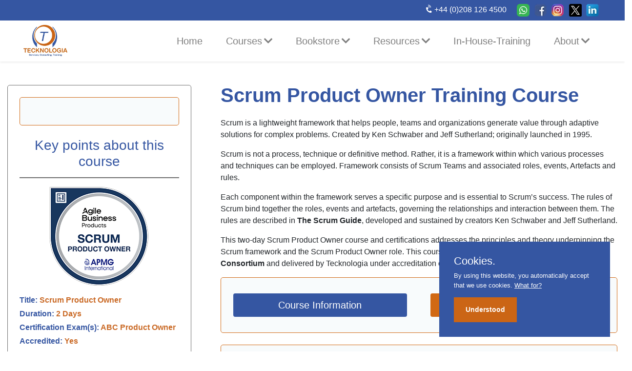

--- FILE ---
content_type: text/html; charset=UTF-8
request_url: https://www.tecknologia.co.uk/home/course-detail/scrum-product-owner
body_size: 45686
content:
<!DOCTYPE html>
<html lang="en">

<head>
    <title>
Scrum Product Owner Training Course    </title>
    <meta charset="utf-8">
        <meta name="description" content="Scrum Product Owner course and certifications addresses the agile principles and theory underpinning the Scrum framework and the Scrum Product Owner role.">
        <meta name="viewport" content="width=device-width, initial-scale=1">
    <link href="https://maxcdn.bootstrapcdn.com/bootstrap/4.4.1/css/bootstrap.min.css" rel="stylesheet">
    
			<meta property="og:title" content="Scrum Product Owner Training Course"/>
			<meta property="og:type" content="website" />
			<meta property="og:url" content="https://www.tecknologia.co.uk/home/course-detail/scrum-product-owner" />
			<meta property="og:description" content="Scrum Product Owner course and certifications addresses the agile principles and theory underpinning the Scrum framework and the Scrum Product Owner role." />
			<meta property="og:image" content="https://www.tecknologia.co.uk/webroot/uploads/Scrum-Product-Owner-Tecknologia.webp" />

			<meta name="twitter:card" content="summary">
			<meta name="twitter:site" content="@tecknologialtd">
			<meta name="twitter:title" content="Scrum Product Owner Training Course">
			<meta name="twitter:description" content="Scrum Product Owner course and certifications addresses the agile principles and theory underpinning the Scrum framework and the Scrum Product Owner role.">
			<meta name="twitter:image" content="https://www.tecknologia.co.uk/webroot/uploads/Scrum-Product-Owner-Tecknologia.webp">
			<meta name="robots" content="index, follow">
				
        <link rel="canonical" href="https://www.tecknologia.co.uk/home/course-detail/scrum-product-owner" />
        <link href="https://use.fontawesome.com/releases/v5.7.0/css/all.css" integrity="sha384-lZN37f5QGtY3VHgisS14W3ExzMWZxybE1SJSEsQp9S+oqd12jhcu+A56Ebc1zFSJ" rel="stylesheet" rel="preload" crossorigin="anonymous">
    <link rel="stylesheet" type="text/css" href="/webroot/frontend/slick/slick.css">
    <link rel="stylesheet" type="text/css" href="/webroot/frontend/slick/slick-theme.css">
    <link rel="stylesheet" type="text/css" href="/webroot/frontend/style.css">
    <link rel="stylesheet" type="text/css" href="/webroot/frontend/purecookie.css">
    <link rel="apple-touch-icon" sizes="120x120" href="/apple-touch-icon.png">
    <link rel="icon" type="image/png" sizes="32x32" href="/favicon-32x32.png">
    <link rel="icon" type="image/png" sizes="16x16" href="/favicon-16x16.png">
    <!-- <link rel="manifest" href="/site.webmanifest"> -->
    <link rel="mask-icon" href="/safari-pinned-tab.svg" color="#5bbad5">
    <meta name="msapplication-TileColor" content="#da532c">
    <meta name="theme-color" content="#ffffff">
    <style type="text/css">
    
.msg-nav-bar {
  height: 8%;
  line-height: 40px;
  max-width:: 80%;
  background: #008000;
  text-align: center;
  color: #FFFFFF;
}
.msg-nav-bar p {
  padding: 0;
  margin: 0;
  font-weight: bold;
}
.msg-nav-bar p a {
  padding: 5px 10px;
  border-radius: 3px;
  background: #FFF;
  color: #CB6515;
  font-weight: bold;
  text-decoration: none;
}
.msg-nav-bar p a:hover {
  background-color: #3e8e41;
  color: white;
}
    
   /*dropdown style*/
    
    
    .navbar .dropdown-menu {
        margin: 0;
        position: relative;
    }
    .navbar .dropdown-submenu {
/*      position: static;*/
    }
    .navbar .dropdown-submenu> a:after {
        content: ">";
        float: right;
    }
    .navbar .dropdown-submenu>.dropdown-menu {
        margin: 0;

    }
    .navbar .dropdown-submenu:hover>.dropdown-menu {
        display: block;
    }
    @media (min-width: 767px) {
        .navbar .dropdown-submenu>.dropdown-menu {
            margin: 0;
            left: 100%;
            position: absolute;
        }
    }
        @media (max-width: 767px) {
        .navbar .dropdown-submenu>.dropdown-menu {
            left: 0;
        }
    }


    /*dropdown style*/
    </style>
    
    <script async>(function(w,d,t,r,u){var f,n,i;w[u]=w[u]||[],f=function(){var o={ti:"17415426"};o.q=w[u],w[u]=new UET(o),w[u].push("pageLoad")},n=d.createElement(t),n.src=r,n.async=1,n.onload=n.onreadystatechange=function(){var s=this.readyState;s&&s!=="loaded"&&s!=="complete"||(f(),n.onload=n.onreadystatechange=null)},i=d.getElementsByTagName(t)[0],i.parentNode.insertBefore(n,i)})(window,document,"script","//bat.bing.com/bat.js","uetq");</script>
<script>
    (function(c,l,a,r,i,t,y){
        c[a]=c[a]||function(){(c[a].q=c[a].q||[]).push(arguments)};
        t=l.createElement(r);t.async=1;t.src="https://www.clarity.ms/tag/"+i;
        y=l.getElementsByTagName(r)[0];y.parentNode.insertBefore(t,y);
    })(window, document, "clarity", "script", "54rfgaa6u8");
</script>

<!-- Google tag (gtag.js) -->
<script async src="https://www.googletagmanager.com/gtag/js?id=G-587NBW48L9"></script>
<script>
  window.dataLayer = window.dataLayer || [];
  function gtag(){dataLayer.push(arguments);}
  gtag('js', new Date());

  gtag('config', 'G-587NBW48L9');
</script>

</head>

<body>   
<!-- top nav -->
    <div class="nav nav-top top-nav d-flex justify-content-end px-5 mx-auto sticky-top">
        <div class="nav-item item-top">
            <a class="nav-link link-top" style="color:white;" href="tel: +44 208 126 4500"><i class="fas fa-phone-volume mr-1"></i>+44 (0)208 126 4500</a>
        </div>
	<div>
            <a class="nav-link link-top" style="padding: .5rem .3rem !important; " href="https://wa.me/+442081265400" target="_blank"><img src="/webroot/frontend//images/Whatsapp.webp" onmouseover="this.src='/webroot/frontend/images/Whatsapp_Rollover.webp';" onmouseleave="this.src='/webroot/frontend/images/Whatsapp.webp';" width="26" height="26" alt="Contact us on WhatsAppp"></a>
        </div>
        <div>
            <a class="nav-link link-top" style="padding: .5rem .3rem !important; " href="https://www.facebook.com/Tecknologia-Limited-100267128425405" target="_blank"><img src="/webroot/frontend//images/Facebook.webp" onmouseover="this.src='/webroot/frontend/images/Facebook_Rollover.webp';" onmouseleave="this.src='/webroot/frontend/images/Facebook.webp';" width="26" height="26" alt="We are at Facebook"></a>
        </div>
        <div>								      
            <a class="nav-link link-top" style="padding: .5rem .3rem !important;" href="https://www.instagram.com/tecknologialtd/" target="_blank"><img src="/webroot/frontend//images/Instagram.webp" onmouseover="this.src='/webroot/frontend/images/Instagram_rollover.webp';" onmouseleave="this.src='/webroot/frontend/images/Instagram.webp';" width="26" height="26" alt="We are at Instagram"></a>
        </div>
        <div>
            <a class="nav-link link-top" style="padding: .5rem .3rem !important;" href="https://twitter.com/Tecknologia_Ltd" target="_blank"><img src="/webroot/frontend//images/X.webp" onmouseover="this.src='/webroot/frontend/images/X-Rollover.webp';" onmouseleave="this.src='/webroot/frontend/images/X.webp';" width="26" height="26" alt="We are at X"></a>
        </div>
        <div>
            <a class="nav-link link-top" style="padding: .5rem .3rem !important;" href="https://www.linkedin.com/company/tecknologia-limited/" target="_blank"><img src="/webroot/frontend//images/Linkedin.webp" onmouseover="this.src='/webroot/frontend/images/Linkedin_Rollover.webp';" onmouseleave="this.src='/webroot/frontend/images/Linkedin.webp';" width="26" height="26" alt="LinkedIn Profile"></a>
        </div>
    </div>

    <!-- main navbar -->
    <div class="navbar navbar-expand-lg navbar-light bg-white py-1 px-5 shadow-sm">
        <div>
            <a href="/" class="navbar-brand"><img src="/webroot/frontend/images/Tecknologia-Logo.webp" alt="Tecknologia" class="img-fluid logo-img"></a>
        </div>
        <button type="button" data-toggle="collapse" data-target="#navbarContent" aria-controls="navbars" aria-expanded="false" aria-label="Toggle navigation" class="navbar-toggler">
            <span class="navbar-toggler-icon"></span>
        </button>
        
        <div id="navbarContent" class="collapse navbar-collapse navbar-right">
            <ul class="navbar-nav">
                <!-- Level one dropdown -->
                <li class="nav-item"><a href="/" class="nav-link mx-3">Home</a></li>
                <li class="nav-item dropdown mx-3">
                    <a id="dropdownMenu0" href="#" data-toggle="dropdown" aria-haspopup="true" aria-expanded="false" class="nav-link dropdown-toggle">Courses<i class="fas fa-chevron-down ml-1"></i></a>
                    <ul aria-labelledby="dropdownMenu0" class="dropdown-menu border-0 shadow">
                        
                        <!-- Level two dropdown-->
                        <li class="dropdown-submenu">
                            <a id="dropdownMenu26" href="#" role="button" data-toggle="dropdown" aria-haspopup="true" aria-expanded="true" class="dropdown-item dropdown-toggle">
                                Artificial Intelligence <i class="fas fa-angle-right ml-1"></i></a>
                            	<ul aria-labelledby="dropdownMenu26" class="dropdown-menu border-0 shadow ">
                                   		                             	<li style="border-bottom: 1px solid #2f5ea6;width: 360px;">
	                                        	<a style="white-space: unset !important;" tabindex="-1" href="/home/course-detail/artificial-intelligence-practitioner-(aip)-training" class="dropdown-item">
            	                               	        Artificial Intelligence (AI) Practitioner</a>
                                		</li>
                                		                            	</ul>
                        </li>
                        
                        <!-- Level two dropdown-->
                        <li class="dropdown-submenu">
                            <a id="dropdownMenu7" href="#" role="button" data-toggle="dropdown" aria-haspopup="true" aria-expanded="true" class="dropdown-item dropdown-toggle">
                                Agile Trainings <i class="fas fa-angle-right ml-1"></i></a>
                            	<ul aria-labelledby="dropdownMenu7" class="dropdown-menu border-0 shadow ">
                                                                			<li class="dropdown-submenu">
                            				<a id="dropdownMenu10" href="#" role="button" data-toggle="dropdown" aria-haspopup="true" aria-expanded="true" class="dropdown-item dropdown-toggle">
                                			Agile Business Analysis <i class="fas fa-angle-right ml-1"></i></a>
								<ul aria-labelledby="dropdownMenu10" class="dropdown-menu border-0 shadow ">
																	<li style="border-bottom: 1px solid #2f5ea6;width: 200px;">
                                    						<a style="white-space: unset !important;" tabindex="-1" href="/home/course-detail/agile-business-analyst-agileba-fnp" class="dropdown-item">
                                        					Agile Business Analyst (AgileBA®) Foundation and Practitioner</a>
                                					</li>
																	<li style="border-bottom: 1px solid #2f5ea6;width: 200px;">
                                    						<a style="white-space: unset !important;" tabindex="-1" href="/home/course-detail/agile-business-analyst-agileba-foundation" class="dropdown-item">
                                        					Agile Business Analyst (AgileBA®) Foundation</a>
                                					</li>
																	<li style="border-bottom: 1px solid #2f5ea6;width: 200px;">
                                    						<a style="white-space: unset !important;" tabindex="-1" href="/home/course-detail/agile-business-analyst-agileba-practitioner" class="dropdown-item">
                                        					Agile Business Analyst (AgileBA®) Practitioner</a>
                                					</li>
																</ul>
                                			</li>
                                		                                			<li class="dropdown-submenu">
                            				<a id="dropdownMenu9" href="#" role="button" data-toggle="dropdown" aria-haspopup="true" aria-expanded="true" class="dropdown-item dropdown-toggle">
                                			Agile Project Management <i class="fas fa-angle-right ml-1"></i></a>
								<ul aria-labelledby="dropdownMenu9" class="dropdown-menu border-0 shadow ">
																	<li style="border-bottom: 1px solid #2f5ea6;width: 200px;">
                                    						<a style="white-space: unset !important;" tabindex="-1" href="/home/course-detail/agile-project-management-agilepm-fnp" class="dropdown-item">
                                        					Agile Project Management (AgilePM3) Foundation and Practitioner </a>
                                					</li>
																	<li style="border-bottom: 1px solid #2f5ea6;width: 200px;">
                                    						<a style="white-space: unset !important;" tabindex="-1" href="/home/course-detail/agile-project-management-agilepm-foundation" class="dropdown-item">
                                        					Agile Project Management (AgilePM3) Foundation</a>
                                					</li>
																	<li style="border-bottom: 1px solid #2f5ea6;width: 200px;">
                                    						<a style="white-space: unset !important;" tabindex="-1" href="/home/course-detail/agile-project-management-agilepm-practitioner" class="dropdown-item">
                                        					Agile Project Management (AgilePM3) Practitioner</a>
                                					</li>
																	<li style="border-bottom: 1px solid #2f5ea6;width: 200px;">
                                    						<a style="white-space: unset !important;" tabindex="-1" href="/home/course-detail/agilepm-v2-to-v3-foundation-conversion" class="dropdown-item">
                                        					AgilePM V2 to V3 Foundation Conversion</a>
                                					</li>
																</ul>
                                			</li>
                                		                                			<li class="dropdown-submenu">
                            				<a id="dropdownMenu2" href="#" role="button" data-toggle="dropdown" aria-haspopup="true" aria-expanded="true" class="dropdown-item dropdown-toggle">
                                			PRINCE2 Agile Project Management <i class="fas fa-angle-right ml-1"></i></a>
								<ul aria-labelledby="dropdownMenu2" class="dropdown-menu border-0 shadow ">
																	<li style="border-bottom: 1px solid #2f5ea6;width: 200px;">
                                    						<a style="white-space: unset !important;" tabindex="-1" href="/home/course-detail/prince2-agile-project-management-fnp-training" class="dropdown-item">
                                        					PRINCE2 Agile Project Management Foundation and Practitioner</a>
                                					</li>
																	<li style="border-bottom: 1px solid #2f5ea6;width: 200px;">
                                    						<a style="white-space: unset !important;" tabindex="-1" href="/home/course-detail/prince2-agile-project-management-foundation-training" class="dropdown-item">
                                        					PRINCE2 Agile Project Management Foundation</a>
                                					</li>
																	<li style="border-bottom: 1px solid #2f5ea6;width: 200px;">
                                    						<a style="white-space: unset !important;" tabindex="-1" href="/home/course-detail/prince2-agile-project-management-practitioner-training" class="dropdown-item">
                                        					PRINCE2 Agile Project Management Practitioner</a>
                                					</li>
																</ul>
                                			</li>
                                		                                			<li class="dropdown-submenu">
                            				<a id="dropdownMenu8" href="#" role="button" data-toggle="dropdown" aria-haspopup="true" aria-expanded="true" class="dropdown-item dropdown-toggle">
                                			Scrum Trainings <i class="fas fa-angle-right ml-1"></i></a>
								<ul aria-labelledby="dropdownMenu8" class="dropdown-menu border-0 shadow ">
																	<li style="border-bottom: 1px solid #2f5ea6;width: 200px;">
                                    						<a style="white-space: unset !important;" tabindex="-1" href="/home/course-detail/scrum-master" class="dropdown-item">
                                        					Scrum Master </a>
                                					</li>
																	<li style="border-bottom: 1px solid #2f5ea6;width: 200px;">
                                    						<a style="white-space: unset !important;" tabindex="-1" href="/home/course-detail/scrum-product-owner" class="dropdown-item">
                                        					Scrum Product Owner</a>
                                					</li>
																</ul>
                                			</li>
                                		   		                             				<li style="border-bottom: 1px solid #2f5ea6;width: 360px;">
	                                        				<a style="white-space: unset !important;" tabindex="-1" href="/home/course-detail/agile-and-scrum-refresher" class="dropdown-item">
            	                               	        			Agile and Scrum Refresher</a>
                                					</li>
                                				   		                             				<li style="border-bottom: 1px solid #2f5ea6;width: 360px;">
	                                        				<a style="white-space: unset !important;" tabindex="-1" href="/home/course-detail/agile-programme-management-(agilepgm)" class="dropdown-item">
            	                               	        			Agile Programme Management (AgilePgM)</a>
                                					</li>
                                				   		                             				<li style="border-bottom: 1px solid #2f5ea6;width: 360px;">
	                                        				<a style="white-space: unset !important;" tabindex="-1" href="/home/course-detail/introduction-to-agile-training-course" class="dropdown-item">
            	                               	        			Introduction to Agile</a>
                                					</li>
                                				   		                             				<li style="border-bottom: 1px solid #2f5ea6;width: 360px;">
	                                        				<a style="white-space: unset !important;" tabindex="-1" href="/home/course-detail/writing-effective-user-stories-training" class="dropdown-item">
            	                               	        			Writing Effective User Stories</a>
                                					</li>
                                								                            	</ul>
                        </li>
                        
                        <!-- Level two dropdown-->
                        <li class="dropdown-submenu">
                            <a id="dropdownMenu11" href="#" role="button" data-toggle="dropdown" aria-haspopup="true" aria-expanded="true" class="dropdown-item dropdown-toggle">
                                Business Analysis <i class="fas fa-angle-right ml-1"></i></a>
                            	<ul aria-labelledby="dropdownMenu11" class="dropdown-menu border-0 shadow ">
                                                                			<li class="dropdown-submenu">
                            				<a id="dropdownMenu11" href="#" role="button" data-toggle="dropdown" aria-haspopup="true" aria-expanded="true" class="dropdown-item dropdown-toggle">
                                			APMG Agile Business Analysis <i class="fas fa-angle-right ml-1"></i></a>
								<ul aria-labelledby="dropdownMenu11" class="dropdown-menu border-0 shadow ">
																	<li style="border-bottom: 1px solid #2f5ea6;width: 200px;">
                                    						<a style="white-space: unset !important;" tabindex="-1" href="/home/course-detail/agile-business-analyst-agileba-fnp" class="dropdown-item">
                                        					Agile Business Analyst (AgileBA®) Foundation and Practitioner</a>
                                					</li>
																	<li style="border-bottom: 1px solid #2f5ea6;width: 200px;">
                                    						<a style="white-space: unset !important;" tabindex="-1" href="/home/course-detail/agile-business-analyst-agileba-foundation" class="dropdown-item">
                                        					Agile Business Analyst (AgileBA®) Foundation</a>
                                					</li>
																	<li style="border-bottom: 1px solid #2f5ea6;width: 200px;">
                                    						<a style="white-space: unset !important;" tabindex="-1" href="/home/course-detail/agile-business-analyst-agileba-practitioner" class="dropdown-item">
                                        					Agile Business Analyst (AgileBA®) Practitioner</a>
                                					</li>
																</ul>
                                			</li>
                                						                            	</ul>
                        </li>
                        
                        <!-- Level two dropdown-->
                        <li class="dropdown-submenu">
                            <a id="dropdownMenu2" href="#" role="button" data-toggle="dropdown" aria-haspopup="true" aria-expanded="true" class="dropdown-item dropdown-toggle">
                                Business Continuity & DR <i class="fas fa-angle-right ml-1"></i></a>
                            	<ul aria-labelledby="dropdownMenu2" class="dropdown-menu border-0 shadow ">
                                   		                             	<li style="border-bottom: 1px solid #2f5ea6;width: 360px;">
	                                        	<a style="white-space: unset !important;" tabindex="-1" href="/home/course-detail/business-continuity-management-certificate" class="dropdown-item">
            	                               	        Business Continuity Management Certificate (BCMC)</a>
                                		</li>
                                		   		                             	<li style="border-bottom: 1px solid #2f5ea6;width: 360px;">
	                                        	<a style="white-space: unset !important;" tabindex="-1" href="/home/course-detail/management-of-risk-mor-practitioner" class="dropdown-item">
            	                               	        Management of Risk (MoR®) 4 Practitioner</a>
                                		</li>
                                		                            	</ul>
                        </li>
                        
                        <!-- Level two dropdown-->
                        <li class="dropdown-submenu">
                            <a id="dropdownMenu13" href="#" role="button" data-toggle="dropdown" aria-haspopup="true" aria-expanded="true" class="dropdown-item dropdown-toggle">
                                Change Management <i class="fas fa-angle-right ml-1"></i></a>
                            	<ul aria-labelledby="dropdownMenu13" class="dropdown-menu border-0 shadow ">
                                                                			<li class="dropdown-submenu">
                            				<a id="dropdownMenu7" href="#" role="button" data-toggle="dropdown" aria-haspopup="true" aria-expanded="true" class="dropdown-item dropdown-toggle">
                                			APMG Change Management <i class="fas fa-angle-right ml-1"></i></a>
								<ul aria-labelledby="dropdownMenu7" class="dropdown-menu border-0 shadow ">
																	<li style="border-bottom: 1px solid #2f5ea6;width: 200px;">
                                    						<a style="white-space: unset !important;" tabindex="-1" href="/home/course-detail/change-management-fnp-training" class="dropdown-item">
                                        					APMG Change Management Foundation and Practitioner</a>
                                					</li>
																	<li style="border-bottom: 1px solid #2f5ea6;width: 200px;">
                                    						<a style="white-space: unset !important;" tabindex="-1" href="/home/course-detail/change-management-foundation-training" class="dropdown-item">
                                        					APMG Change Management Foundation</a>
                                					</li>
																	<li style="border-bottom: 1px solid #2f5ea6;width: 200px;">
                                    						<a style="white-space: unset !important;" tabindex="-1" href="/home/course-detail/change-management-practitioner-training" class="dropdown-item">
                                        					APMG Change Management Practitioner</a>
                                					</li>
																</ul>
                                			</li>
                                						                            	</ul>
                        </li>
                        
                        <!-- Level two dropdown-->
                        <li class="dropdown-submenu">
                            <a id="dropdownMenu12" href="#" role="button" data-toggle="dropdown" aria-haspopup="true" aria-expanded="true" class="dropdown-item dropdown-toggle">
                                InfoSec and Data Protection <i class="fas fa-angle-right ml-1"></i></a>
                            	<ul aria-labelledby="dropdownMenu12" class="dropdown-menu border-0 shadow ">
                                   		                             	<li style="border-bottom: 1px solid #2f5ea6;width: 360px;">
	                                        	<a style="white-space: unset !important;" tabindex="-1" href="/home/course-detail/certified-information-security-manager-(cism)" class="dropdown-item">
            	                               	        Certified Information Security Manager (CISM)</a>
                                		</li>
                                		   		                             	<li style="border-bottom: 1px solid #2f5ea6;width: 360px;">
	                                        	<a style="white-space: unset !important;" tabindex="-1" href="/home/course-detail/cyber-security-fundamentals-certificate-(csfc)" class="dropdown-item">
            	                               	        Cyber Security Fundamentals Certificate (CSFC)</a>
                                		</li>
                                		   		                             	<li style="border-bottom: 1px solid #2f5ea6;width: 360px;">
	                                        	<a style="white-space: unset !important;" tabindex="-1" href="/home/course-detail/implementing-general-data-privacy-regulation-(gdpr)" class="dropdown-item">
            	                               	        General Data Privacy Regulation (GDPR) Implementation</a>
                                		</li>
                                		   		                             	<li style="border-bottom: 1px solid #2f5ea6;width: 360px;">
	                                        	<a style="white-space: unset !important;" tabindex="-1" href="/home/course-detail/iso-27001-lead-implementer" class="dropdown-item">
            	                               	        ISO 27001 Lead Implementer</a>
                                		</li>
                                		                            	</ul>
                        </li>
                        
                        <!-- Level two dropdown-->
                        <li class="dropdown-submenu">
                            <a id="dropdownMenu10" href="#" role="button" data-toggle="dropdown" aria-haspopup="true" aria-expanded="true" class="dropdown-item dropdown-toggle">
                                ISO <i class="fas fa-angle-right ml-1"></i></a>
                            	<ul aria-labelledby="dropdownMenu10" class="dropdown-menu border-0 shadow ">
                                   		                             	<li style="border-bottom: 1px solid #2f5ea6;width: 360px;">
	                                        	<a style="white-space: unset !important;" tabindex="-1" href="/home/course-detail/iso-27001-lead-implementer" class="dropdown-item">
            	                               	        ISO 27001 Lead Implementer</a>
                                		</li>
                                		                            	</ul>
                        </li>
                        
                        <!-- Level two dropdown-->
                        <li class="dropdown-submenu">
                            <a id="dropdownMenu9" href="#" role="button" data-toggle="dropdown" aria-haspopup="true" aria-expanded="true" class="dropdown-item dropdown-toggle">
                                IT Governance <i class="fas fa-angle-right ml-1"></i></a>
                            	<ul aria-labelledby="dropdownMenu9" class="dropdown-menu border-0 shadow ">
                                   		                             	<li style="border-bottom: 1px solid #2f5ea6;width: 360px;">
	                                        	<a style="white-space: unset !important;" tabindex="-1" href="/home/course-detail/certified-in-governance-of-enterprise-it-(cgeit)" class="dropdown-item">
            	                               	        Certified in Governance of Enterprise IT (CGEIT)</a>
                                		</li>
                                		   		                             	<li style="border-bottom: 1px solid #2f5ea6;width: 360px;">
	                                        	<a style="white-space: unset !important;" tabindex="-1" href="/home/course-detail/cobit-2019-foundation" class="dropdown-item">
            	                               	        COBIT 2019 Foundation</a>
                                		</li>
                                		   		                             	<li style="border-bottom: 1px solid #2f5ea6;width: 360px;">
	                                        	<a style="white-space: unset !important;" tabindex="-1" href="/home/course-detail/itil-4-foundation" class="dropdown-item">
            	                               	        ITIL® 4 Foundation</a>
                                		</li>
                                		                            	</ul>
                        </li>
                        
                        <!-- Level two dropdown-->
                        <li class="dropdown-submenu">
                            <a id="dropdownMenu23" href="#" role="button" data-toggle="dropdown" aria-haspopup="true" aria-expanded="true" class="dropdown-item dropdown-toggle">
                                ITIL Trainings <i class="fas fa-angle-right ml-1"></i></a>
                            	<ul aria-labelledby="dropdownMenu23" class="dropdown-menu border-0 shadow ">
                                   		                             	<li style="border-bottom: 1px solid #2f5ea6;width: 360px;">
	                                        	<a style="white-space: unset !important;" tabindex="-1" href="/home/course-detail/itil-4-foundation" class="dropdown-item">
            	                               	        ITIL® 4 Foundation</a>
                                		</li>
                                		                            	</ul>
                        </li>
                        
                        <!-- Level two dropdown-->
                        <li class="dropdown-submenu">
                            <a id="dropdownMenu18" href="#" role="button" data-toggle="dropdown" aria-haspopup="true" aria-expanded="true" class="dropdown-item dropdown-toggle">
                                Portfolio Management <i class="fas fa-angle-right ml-1"></i></a>
                            	<ul aria-labelledby="dropdownMenu18" class="dropdown-menu border-0 shadow ">
                                                                			<li class="dropdown-submenu">
                            				<a id="dropdownMenu13" href="#" role="button" data-toggle="dropdown" aria-haspopup="true" aria-expanded="true" class="dropdown-item dropdown-toggle">
                                			Management of Portfolios (MoP®) <i class="fas fa-angle-right ml-1"></i></a>
								<ul aria-labelledby="dropdownMenu13" class="dropdown-menu border-0 shadow ">
																	<li style="border-bottom: 1px solid #2f5ea6;width: 200px;">
                                    						<a style="white-space: unset !important;" tabindex="-1" href="/home/course-detail/management-of-portfolios-mop-fnp" class="dropdown-item">
                                        					Management of Portfolios (MoP®) Foundation and Practitioner</a>
                                					</li>
																	<li style="border-bottom: 1px solid #2f5ea6;width: 200px;">
                                    						<a style="white-space: unset !important;" tabindex="-1" href="/home/course-detail/management-of-portfolios-mop-foundation" class="dropdown-item">
                                        					Management of Portfolios (MoP®) Foundation</a>
                                					</li>
																	<li style="border-bottom: 1px solid #2f5ea6;width: 200px;">
                                    						<a style="white-space: unset !important;" tabindex="-1" href="/home/course-detail/management-of-portfolios-mop-practitioner" class="dropdown-item">
                                        					Management of Portfolios (MoP®) Practitioner</a>
                                					</li>
																</ul>
                                			</li>
                                		                                			<li class="dropdown-submenu">
                            				<a id="dropdownMenu15" href="#" role="button" data-toggle="dropdown" aria-haspopup="true" aria-expanded="true" class="dropdown-item dropdown-toggle">
                                			Portfolio Programme Project Offices <i class="fas fa-angle-right ml-1"></i></a>
								<ul aria-labelledby="dropdownMenu15" class="dropdown-menu border-0 shadow ">
																	<li style="border-bottom: 1px solid #2f5ea6;width: 200px;">
                                    						<a style="white-space: unset !important;" tabindex="-1" href="/home/course-detail/portfolio-programme-and-project-offices-p3o-fnp" class="dropdown-item">
                                        					Portfolio, Programme and Project Offices (P3O®) Foundation and Practitioner</a>
                                					</li>
																	<li style="border-bottom: 1px solid #2f5ea6;width: 200px;">
                                    						<a style="white-space: unset !important;" tabindex="-1" href="/home/course-detail/portfolio-programme-and-project-offices-p3o-foundation" class="dropdown-item">
                                        					Portfolio, Programme and Project Offices (P3O®) Foundation</a>
                                					</li>
																	<li style="border-bottom: 1px solid #2f5ea6;width: 200px;">
                                    						<a style="white-space: unset !important;" tabindex="-1" href="/home/course-detail/portfolio-programme-and-project-offices-p3o-practitioner" class="dropdown-item">
                                        					Portfolio, Programme and Project Offices (P3O®) Practitioner</a>
                                					</li>
																</ul>
                                			</li>
                                						                            	</ul>
                        </li>
                        
                        <!-- Level two dropdown-->
                        <li class="dropdown-submenu">
                            <a id="dropdownMenu17" href="#" role="button" data-toggle="dropdown" aria-haspopup="true" aria-expanded="true" class="dropdown-item dropdown-toggle">
                                PRINCE2 Trainings <i class="fas fa-angle-right ml-1"></i></a>
                            	<ul aria-labelledby="dropdownMenu17" class="dropdown-menu border-0 shadow ">
                                                                			<li class="dropdown-submenu">
                            				<a id="dropdownMenu2" href="#" role="button" data-toggle="dropdown" aria-haspopup="true" aria-expanded="true" class="dropdown-item dropdown-toggle">
                                			PRINCE2 Agile Project Management <i class="fas fa-angle-right ml-1"></i></a>
								<ul aria-labelledby="dropdownMenu2" class="dropdown-menu border-0 shadow ">
																	<li style="border-bottom: 1px solid #2f5ea6;width: 200px;">
                                    						<a style="white-space: unset !important;" tabindex="-1" href="/home/course-detail/prince2-agile-project-management-fnp-training" class="dropdown-item">
                                        					PRINCE2 Agile Project Management Foundation and Practitioner</a>
                                					</li>
																	<li style="border-bottom: 1px solid #2f5ea6;width: 200px;">
                                    						<a style="white-space: unset !important;" tabindex="-1" href="/home/course-detail/prince2-agile-project-management-foundation-training" class="dropdown-item">
                                        					PRINCE2 Agile Project Management Foundation</a>
                                					</li>
																	<li style="border-bottom: 1px solid #2f5ea6;width: 200px;">
                                    						<a style="white-space: unset !important;" tabindex="-1" href="/home/course-detail/prince2-agile-project-management-practitioner-training" class="dropdown-item">
                                        					PRINCE2 Agile Project Management Practitioner</a>
                                					</li>
																</ul>
                                			</li>
                                		                                			<li class="dropdown-submenu">
                            				<a id="dropdownMenu4" href="#" role="button" data-toggle="dropdown" aria-haspopup="true" aria-expanded="true" class="dropdown-item dropdown-toggle">
                                			PRINCE2 P3O <i class="fas fa-angle-right ml-1"></i></a>
								<ul aria-labelledby="dropdownMenu4" class="dropdown-menu border-0 shadow ">
																	<li style="border-bottom: 1px solid #2f5ea6;width: 200px;">
                                    						<a style="white-space: unset !important;" tabindex="-1" href="/home/course-detail/prince2-portfolio-programme-and-project-offices-fnp-training" class="dropdown-item">
                                        					PRINCE2 Portfolio Programme and Project Offices Foundation and Practitioner</a>
                                					</li>
																	<li style="border-bottom: 1px solid #2f5ea6;width: 200px;">
                                    						<a style="white-space: unset !important;" tabindex="-1" href="/home/course-detail/prince2-portfolio-programme-and-project-offices-foundation-training" class="dropdown-item">
                                        					PRINCE2 Portfolio, Programme and Project Offices Foundation</a>
                                					</li>
																	<li style="border-bottom: 1px solid #2f5ea6;width: 200px;">
                                    						<a style="white-space: unset !important;" tabindex="-1" href="/home/course-detail/prince2-portfolio-programme-and-project-offices-practitioner-training" class="dropdown-item">
                                        					PRINCE2 Portfolio,Programme and Project Offices Practitioner</a>
                                					</li>
																</ul>
                                			</li>
                                		                                			<li class="dropdown-submenu">
                            				<a id="dropdownMenu5" href="#" role="button" data-toggle="dropdown" aria-haspopup="true" aria-expanded="true" class="dropdown-item dropdown-toggle">
                                			PRINCE2 Portfolio Management <i class="fas fa-angle-right ml-1"></i></a>
								<ul aria-labelledby="dropdownMenu5" class="dropdown-menu border-0 shadow ">
																	<li style="border-bottom: 1px solid #2f5ea6;width: 200px;">
                                    						<a style="white-space: unset !important;" tabindex="-1" href="/home/course-detail/prince2-portfolio-management-fnp-training" class="dropdown-item">
                                        					PRINCE2 Portfolio Management Foundation and Practitioner</a>
                                					</li>
																	<li style="border-bottom: 1px solid #2f5ea6;width: 200px;">
                                    						<a style="white-space: unset !important;" tabindex="-1" href="/home/course-detail/prince2-portfolio-management-foundation-training" class="dropdown-item">
                                        					PRINCE2 Portfolio Management Foundation</a>
                                					</li>
																	<li style="border-bottom: 1px solid #2f5ea6;width: 200px;">
                                    						<a style="white-space: unset !important;" tabindex="-1" href="/home/course-detail/prince2-portfolio-management-practitioner-training" class="dropdown-item">
                                        					PRINCE2 Portfolio Management Practitioner</a>
                                					</li>
																</ul>
                                			</li>
                                		                                			<li class="dropdown-submenu">
                            				<a id="dropdownMenu3" href="#" role="button" data-toggle="dropdown" aria-haspopup="true" aria-expanded="true" class="dropdown-item dropdown-toggle">
                                			PRINCE2 Programme Management <i class="fas fa-angle-right ml-1"></i></a>
								<ul aria-labelledby="dropdownMenu3" class="dropdown-menu border-0 shadow ">
																	<li style="border-bottom: 1px solid #2f5ea6;width: 200px;">
                                    						<a style="white-space: unset !important;" tabindex="-1" href="/home/course-detail/prince2-programme-management-fnp-training" class="dropdown-item">
                                        					PRINCE2 Programme Management Foundation & Practitioner</a>
                                					</li>
																	<li style="border-bottom: 1px solid #2f5ea6;width: 200px;">
                                    						<a style="white-space: unset !important;" tabindex="-1" href="/home/course-detail/prince2-programme-management-foundation-training" class="dropdown-item">
                                        					PRINCE2 Programme Management Foundation</a>
                                					</li>
																	<li style="border-bottom: 1px solid #2f5ea6;width: 200px;">
                                    						<a style="white-space: unset !important;" tabindex="-1" href="/home/course-detail/prince2-programme-management-practitioner-training" class="dropdown-item">
                                        					PRINCE2 Programme Management Practitioner</a>
                                					</li>
																</ul>
                                			</li>
                                		                                			<li class="dropdown-submenu">
                            				<a id="dropdownMenu1" href="#" role="button" data-toggle="dropdown" aria-haspopup="true" aria-expanded="true" class="dropdown-item dropdown-toggle">
                                			PRINCE2 Project Management <i class="fas fa-angle-right ml-1"></i></a>
								<ul aria-labelledby="dropdownMenu1" class="dropdown-menu border-0 shadow ">
																	<li style="border-bottom: 1px solid #2f5ea6;width: 200px;">
                                    						<a style="white-space: unset !important;" tabindex="-1" href="/home/course-detail/prince2-project-management-fnp-training" class="dropdown-item">
                                        					PRINCE2 Project Management Foundation and Practitioner</a>
                                					</li>
																	<li style="border-bottom: 1px solid #2f5ea6;width: 200px;">
                                    						<a style="white-space: unset !important;" tabindex="-1" href="/home/course-detail/prince2-project-management-foundation-training" class="dropdown-item">
                                        					PRINCE2 Project Management Foundation</a>
                                					</li>
																	<li style="border-bottom: 1px solid #2f5ea6;width: 200px;">
                                    						<a style="white-space: unset !important;" tabindex="-1" href="/home/course-detail/prince2-project-management-practitioner-training" class="dropdown-item">
                                        					PRINCE2 Project Management Practitioner</a>
                                					</li>
																</ul>
                                			</li>
                                		                                			<li class="dropdown-submenu">
                            				<a id="dropdownMenu6" href="#" role="button" data-toggle="dropdown" aria-haspopup="true" aria-expanded="true" class="dropdown-item dropdown-toggle">
                                			PRINCE2 Risk Management <i class="fas fa-angle-right ml-1"></i></a>
								<ul aria-labelledby="dropdownMenu6" class="dropdown-menu border-0 shadow ">
																	<li style="border-bottom: 1px solid #2f5ea6;width: 200px;">
                                    						<a style="white-space: unset !important;" tabindex="-1" href="/home/course-detail/prince2-risk-management-practitioner-training" class="dropdown-item">
                                        					PRINCE2 Risk Management Practitioner</a>
                                					</li>
																</ul>
                                			</li>
                                						                            	</ul>
                        </li>
                        
                        <!-- Level two dropdown-->
                        <li class="dropdown-submenu">
                            <a id="dropdownMenu25" href="#" role="button" data-toggle="dropdown" aria-haspopup="true" aria-expanded="true" class="dropdown-item dropdown-toggle">
                                PRINCE2 Trainings (Legacy) <i class="fas fa-angle-right ml-1"></i></a>
                            	<ul aria-labelledby="dropdownMenu25" class="dropdown-menu border-0 shadow ">
                                   		                             	<li style="border-bottom: 1px solid #2f5ea6;width: 360px;">
	                                        	<a style="white-space: unset !important;" tabindex="-1" href="/home/course-detail/prince2-agile-foundation-and-practitioner-training" class="dropdown-item">
            	                               	        PRINCE2 Agile® Foundation & Practitioner</a>
                                		</li>
                                		   		                             	<li style="border-bottom: 1px solid #2f5ea6;width: 360px;">
	                                        	<a style="white-space: unset !important;" tabindex="-1" href="/home/course-detail/prince2-agile-foundation-training" class="dropdown-item">
            	                               	        PRINCE2 Agile® Foundation</a>
                                		</li>
                                		   		                             	<li style="border-bottom: 1px solid #2f5ea6;width: 360px;">
	                                        	<a style="white-space: unset !important;" tabindex="-1" href="/home/course-detail/prince2-agile-practitioner-training" class="dropdown-item">
            	                               	        PRINCE2 Agile® Practitioner</a>
                                		</li>
                                		   		                             	<li style="border-bottom: 1px solid #2f5ea6;width: 360px;">
	                                        	<a style="white-space: unset !important;" tabindex="-1" href="/home/course-detail/prince2-fnp-training" class="dropdown-item">
            	                               	        PRINCE2® Foundation and Practitioner</a>
                                		</li>
                                		   		                             	<li style="border-bottom: 1px solid #2f5ea6;width: 360px;">
	                                        	<a style="white-space: unset !important;" tabindex="-1" href="/home/course-detail/prince2-foundation-training" class="dropdown-item">
            	                               	        PRINCE2® Foundation</a>
                                		</li>
                                		   		                             	<li style="border-bottom: 1px solid #2f5ea6;width: 360px;">
	                                        	<a style="white-space: unset !important;" tabindex="-1" href="/home/course-detail/prince2-practitioner-training" class="dropdown-item">
            	                               	        PRINCE2® Practitioner</a>
                                		</li>
                                		                            	</ul>
                        </li>
                        
                        <!-- Level two dropdown-->
                        <li class="dropdown-submenu">
                            <a id="dropdownMenu1" href="#" role="button" data-toggle="dropdown" aria-haspopup="true" aria-expanded="true" class="dropdown-item dropdown-toggle">
                                Programme Management <i class="fas fa-angle-right ml-1"></i></a>
                            	<ul aria-labelledby="dropdownMenu1" class="dropdown-menu border-0 shadow ">
                                                                			<li class="dropdown-submenu">
                            				<a id="dropdownMenu12" href="#" role="button" data-toggle="dropdown" aria-haspopup="true" aria-expanded="true" class="dropdown-item dropdown-toggle">
                                			Managing Successful Programmes (MSP®) <i class="fas fa-angle-right ml-1"></i></a>
								<ul aria-labelledby="dropdownMenu12" class="dropdown-menu border-0 shadow ">
																	<li style="border-bottom: 1px solid #2f5ea6;width: 200px;">
                                    						<a style="white-space: unset !important;" tabindex="-1" href="/home/course-detail/managing-successful-programmes-msp-fnp" class="dropdown-item">
                                        					Managing Successful Programmes (MSP®) Foundation & Practitioner</a>
                                					</li>
																	<li style="border-bottom: 1px solid #2f5ea6;width: 200px;">
                                    						<a style="white-space: unset !important;" tabindex="-1" href="/home/course-detail/managing-successful-programmes-msp-foundation" class="dropdown-item">
                                        					Managing Successful Programmes (MSP®) Foundation</a>
                                					</li>
																	<li style="border-bottom: 1px solid #2f5ea6;width: 200px;">
                                    						<a style="white-space: unset !important;" tabindex="-1" href="/home/course-detail/managing-successful-programmes-msp-practitioner" class="dropdown-item">
                                        					Managing Successful Programmes (MSP®) Practitioner</a>
                                					</li>
																</ul>
                                			</li>
                                		                                			<li class="dropdown-submenu">
                            				<a id="dropdownMenu15" href="#" role="button" data-toggle="dropdown" aria-haspopup="true" aria-expanded="true" class="dropdown-item dropdown-toggle">
                                			Portfolio Programme Project Offices <i class="fas fa-angle-right ml-1"></i></a>
								<ul aria-labelledby="dropdownMenu15" class="dropdown-menu border-0 shadow ">
																	<li style="border-bottom: 1px solid #2f5ea6;width: 200px;">
                                    						<a style="white-space: unset !important;" tabindex="-1" href="/home/course-detail/portfolio-programme-and-project-offices-p3o-fnp" class="dropdown-item">
                                        					Portfolio, Programme and Project Offices (P3O®) Foundation and Practitioner</a>
                                					</li>
																	<li style="border-bottom: 1px solid #2f5ea6;width: 200px;">
                                    						<a style="white-space: unset !important;" tabindex="-1" href="/home/course-detail/portfolio-programme-and-project-offices-p3o-foundation" class="dropdown-item">
                                        					Portfolio, Programme and Project Offices (P3O®) Foundation</a>
                                					</li>
																	<li style="border-bottom: 1px solid #2f5ea6;width: 200px;">
                                    						<a style="white-space: unset !important;" tabindex="-1" href="/home/course-detail/portfolio-programme-and-project-offices-p3o-practitioner" class="dropdown-item">
                                        					Portfolio, Programme and Project Offices (P3O®) Practitioner</a>
                                					</li>
																</ul>
                                			</li>
                                		   		                             				<li style="border-bottom: 1px solid #2f5ea6;width: 360px;">
	                                        				<a style="white-space: unset !important;" tabindex="-1" href="/home/course-detail/agile-programme-management-(agilepgm)" class="dropdown-item">
            	                               	        			Agile Programme Management (AgilePgM)</a>
                                					</li>
                                								                            	</ul>
                        </li>
                        
                        <!-- Level two dropdown-->
                        <li class="dropdown-submenu">
                            <a id="dropdownMenu21" href="#" role="button" data-toggle="dropdown" aria-haspopup="true" aria-expanded="true" class="dropdown-item dropdown-toggle">
                                Project Management <i class="fas fa-angle-right ml-1"></i></a>
                            	<ul aria-labelledby="dropdownMenu21" class="dropdown-menu border-0 shadow ">
                                                                			<li class="dropdown-submenu">
                            				<a id="dropdownMenu9" href="#" role="button" data-toggle="dropdown" aria-haspopup="true" aria-expanded="true" class="dropdown-item dropdown-toggle">
                                			Agile Project Management <i class="fas fa-angle-right ml-1"></i></a>
								<ul aria-labelledby="dropdownMenu9" class="dropdown-menu border-0 shadow ">
																	<li style="border-bottom: 1px solid #2f5ea6;width: 200px;">
                                    						<a style="white-space: unset !important;" tabindex="-1" href="/home/course-detail/agile-project-management-agilepm-fnp" class="dropdown-item">
                                        					Agile Project Management (AgilePM3) Foundation and Practitioner </a>
                                					</li>
																	<li style="border-bottom: 1px solid #2f5ea6;width: 200px;">
                                    						<a style="white-space: unset !important;" tabindex="-1" href="/home/course-detail/agile-project-management-agilepm-foundation" class="dropdown-item">
                                        					Agile Project Management (AgilePM3) Foundation</a>
                                					</li>
																	<li style="border-bottom: 1px solid #2f5ea6;width: 200px;">
                                    						<a style="white-space: unset !important;" tabindex="-1" href="/home/course-detail/agile-project-management-agilepm-practitioner" class="dropdown-item">
                                        					Agile Project Management (AgilePM3) Practitioner</a>
                                					</li>
																	<li style="border-bottom: 1px solid #2f5ea6;width: 200px;">
                                    						<a style="white-space: unset !important;" tabindex="-1" href="/home/course-detail/agilepm-v2-to-v3-foundation-conversion" class="dropdown-item">
                                        					AgilePM V2 to V3 Foundation Conversion</a>
                                					</li>
																</ul>
                                			</li>
                                		                                			<li class="dropdown-submenu">
                            				<a id="dropdownMenu15" href="#" role="button" data-toggle="dropdown" aria-haspopup="true" aria-expanded="true" class="dropdown-item dropdown-toggle">
                                			Portfolio Programme Project Offices <i class="fas fa-angle-right ml-1"></i></a>
								<ul aria-labelledby="dropdownMenu15" class="dropdown-menu border-0 shadow ">
																	<li style="border-bottom: 1px solid #2f5ea6;width: 200px;">
                                    						<a style="white-space: unset !important;" tabindex="-1" href="/home/course-detail/portfolio-programme-and-project-offices-p3o-fnp" class="dropdown-item">
                                        					Portfolio, Programme and Project Offices (P3O®) Foundation and Practitioner</a>
                                					</li>
																	<li style="border-bottom: 1px solid #2f5ea6;width: 200px;">
                                    						<a style="white-space: unset !important;" tabindex="-1" href="/home/course-detail/portfolio-programme-and-project-offices-p3o-foundation" class="dropdown-item">
                                        					Portfolio, Programme and Project Offices (P3O®) Foundation</a>
                                					</li>
																	<li style="border-bottom: 1px solid #2f5ea6;width: 200px;">
                                    						<a style="white-space: unset !important;" tabindex="-1" href="/home/course-detail/portfolio-programme-and-project-offices-p3o-practitioner" class="dropdown-item">
                                        					Portfolio, Programme and Project Offices (P3O®) Practitioner</a>
                                					</li>
																</ul>
                                			</li>
                                		                                			<li class="dropdown-submenu">
                            				<a id="dropdownMenu2" href="#" role="button" data-toggle="dropdown" aria-haspopup="true" aria-expanded="true" class="dropdown-item dropdown-toggle">
                                			PRINCE2 Agile Project Management <i class="fas fa-angle-right ml-1"></i></a>
								<ul aria-labelledby="dropdownMenu2" class="dropdown-menu border-0 shadow ">
																	<li style="border-bottom: 1px solid #2f5ea6;width: 200px;">
                                    						<a style="white-space: unset !important;" tabindex="-1" href="/home/course-detail/prince2-agile-project-management-fnp-training" class="dropdown-item">
                                        					PRINCE2 Agile Project Management Foundation and Practitioner</a>
                                					</li>
																	<li style="border-bottom: 1px solid #2f5ea6;width: 200px;">
                                    						<a style="white-space: unset !important;" tabindex="-1" href="/home/course-detail/prince2-agile-project-management-foundation-training" class="dropdown-item">
                                        					PRINCE2 Agile Project Management Foundation</a>
                                					</li>
																	<li style="border-bottom: 1px solid #2f5ea6;width: 200px;">
                                    						<a style="white-space: unset !important;" tabindex="-1" href="/home/course-detail/prince2-agile-project-management-practitioner-training" class="dropdown-item">
                                        					PRINCE2 Agile Project Management Practitioner</a>
                                					</li>
																</ul>
                                			</li>
                                		                                			<li class="dropdown-submenu">
                            				<a id="dropdownMenu1" href="#" role="button" data-toggle="dropdown" aria-haspopup="true" aria-expanded="true" class="dropdown-item dropdown-toggle">
                                			PRINCE2 Project Management <i class="fas fa-angle-right ml-1"></i></a>
								<ul aria-labelledby="dropdownMenu1" class="dropdown-menu border-0 shadow ">
																	<li style="border-bottom: 1px solid #2f5ea6;width: 200px;">
                                    						<a style="white-space: unset !important;" tabindex="-1" href="/home/course-detail/prince2-project-management-fnp-training" class="dropdown-item">
                                        					PRINCE2 Project Management Foundation and Practitioner</a>
                                					</li>
																	<li style="border-bottom: 1px solid #2f5ea6;width: 200px;">
                                    						<a style="white-space: unset !important;" tabindex="-1" href="/home/course-detail/prince2-project-management-foundation-training" class="dropdown-item">
                                        					PRINCE2 Project Management Foundation</a>
                                					</li>
																	<li style="border-bottom: 1px solid #2f5ea6;width: 200px;">
                                    						<a style="white-space: unset !important;" tabindex="-1" href="/home/course-detail/prince2-project-management-practitioner-training" class="dropdown-item">
                                        					PRINCE2 Project Management Practitioner</a>
                                					</li>
																</ul>
                                			</li>
                                		   		                             				<li style="border-bottom: 1px solid #2f5ea6;width: 360px;">
	                                        				<a style="white-space: unset !important;" tabindex="-1" href="/home/course-detail/introduction-to-project-management" class="dropdown-item">
            	                               	        			Introduction to Project Management</a>
                                					</li>
                                								                            	</ul>
                        </li>
                        
                        <!-- Level two dropdown-->
                        <li class="dropdown-submenu">
                            <a id="dropdownMenu20" href="#" role="button" data-toggle="dropdown" aria-haspopup="true" aria-expanded="true" class="dropdown-item dropdown-toggle">
                                Risk Management <i class="fas fa-angle-right ml-1"></i></a>
                            	<ul aria-labelledby="dropdownMenu20" class="dropdown-menu border-0 shadow ">
                                                                			<li class="dropdown-submenu">
                            				<a id="dropdownMenu6" href="#" role="button" data-toggle="dropdown" aria-haspopup="true" aria-expanded="true" class="dropdown-item dropdown-toggle">
                                			PRINCE2 Risk Management <i class="fas fa-angle-right ml-1"></i></a>
								<ul aria-labelledby="dropdownMenu6" class="dropdown-menu border-0 shadow ">
																	<li style="border-bottom: 1px solid #2f5ea6;width: 200px;">
                                    						<a style="white-space: unset !important;" tabindex="-1" href="/home/course-detail/prince2-risk-management-practitioner-training" class="dropdown-item">
                                        					PRINCE2 Risk Management Practitioner</a>
                                					</li>
																</ul>
                                			</li>
                                		   		                             				<li style="border-bottom: 1px solid #2f5ea6;width: 360px;">
	                                        				<a style="white-space: unset !important;" tabindex="-1" href="/home/course-detail/risk-management-professional" class="dropdown-item">
            	                               	        			Risk Management Professional (RMP)</a>
                                					</li>
                                								                            	</ul>
                        </li>
                                       <!-- End Level two -->
                    </ul>
                </li>
                <!-- End Level one -->
		<!-- Bookstore Menu -->
		<li class="nav-item dropdown mx-3">
                    <a id="dropdownMenu0" href="#" data-toggle="dropdown" aria-haspopup="true" aria-expanded="false" class="nav-link dropdown-toggle">Bookstore<i class="fas fa-chevron-down ml-1"></i></a>
                    <ul aria-labelledby="dropdownMenu0" class="dropdown-menu border-0 shadow">
                        
                        <!-- Level two dropdown-->
                        <li class="dropdown-submenu">
                            <a id="dropdownMenu1" href="#" role="button" data-toggle="dropdown" aria-haspopup="true" aria-expanded="true" class="dropdown-item dropdown-toggle">
                                APMG International <i class="fas fa-angle-right ml-1"></i></a>
                            <ul aria-labelledby="dropdownMenu1" class="dropdown-menu border-0 shadow ">
                                                                <li style="border-bottom: 1px solid #2f5ea6;width: 360px;">
                                    <a style="white-space: unset !important;" tabindex="-1" href="/home/book-detail/agile-business-analyst-(agileba)-handbook" class="dropdown-item">
                                        Agile Business Analyst (AgileBA) Handbook</a>
                                </li>
                                                                <li style="border-bottom: 1px solid #2f5ea6;width: 360px;">
                                    <a style="white-space: unset !important;" tabindex="-1" href="/home/book-detail/agile-programme-management-(agilepgm)-handbook" class="dropdown-item">
                                        Agile Programme Management (AgilePgM) Handbook</a>
                                </li>
                                                                <li style="border-bottom: 1px solid #2f5ea6;width: 360px;">
                                    <a style="white-space: unset !important;" tabindex="-1" href="/home/book-detail/agile-project-management-v3-(agilepm3)-reference-book" class="dropdown-item">
                                        Agile Project Management V3 (AgilePM3) Reference Book</a>
                                </li>
                                                            </ul>
                        </li>
                        
                        <!-- Level two dropdown-->
                        <li class="dropdown-submenu">
                            <a id="dropdownMenu2" href="#" role="button" data-toggle="dropdown" aria-haspopup="true" aria-expanded="true" class="dropdown-item dropdown-toggle">
                                Axelos/ PeopleCert <i class="fas fa-angle-right ml-1"></i></a>
                            <ul aria-labelledby="dropdownMenu2" class="dropdown-menu border-0 shadow ">
                                                                <li style="border-bottom: 1px solid #2f5ea6;width: 360px;">
                                    <a style="white-space: unset !important;" tabindex="-1" href="/home/book-detail/itil-4-foundation-handbook" class="dropdown-item">
                                        ITIL 4 Foundation Handbook</a>
                                </li>
                                                                <li style="border-bottom: 1px solid #2f5ea6;width: 360px;">
                                    <a style="white-space: unset !important;" tabindex="-1" href="/home/book-detail/management-of-portfolios-(mop)-handbook" class="dropdown-item">
                                        Management of Portfolios (MoP) Handbook</a>
                                </li>
                                                                <li style="border-bottom: 1px solid #2f5ea6;width: 360px;">
                                    <a style="white-space: unset !important;" tabindex="-1" href="/home/book-detail/management-of-risk-(m_o_r-4)-handbook" class="dropdown-item">
                                        Management of Risk (M_o_R 4) Handbook</a>
                                </li>
                                                                <li style="border-bottom: 1px solid #2f5ea6;width: 360px;">
                                    <a style="white-space: unset !important;" tabindex="-1" href="/home/book-detail/management-of-value-(mov)-handbook" class="dropdown-item">
                                        Management of Value (MoV) Handbook</a>
                                </li>
                                                                <li style="border-bottom: 1px solid #2f5ea6;width: 360px;">
                                    <a style="white-space: unset !important;" tabindex="-1" href="/home/book-detail/managing-successful-programmes-(msp)-manual" class="dropdown-item">
                                        Managing Successful Programmes (MSP) Manual</a>
                                </li>
                                                                <li style="border-bottom: 1px solid #2f5ea6;width: 360px;">
                                    <a style="white-space: unset !important;" tabindex="-1" href="/home/book-detail/prince2-7th-edition-handbook" class="dropdown-item">
                                        PRINCE2 7th Edition Handbook</a>
                                </li>
                                                                <li style="border-bottom: 1px solid #2f5ea6;width: 360px;">
                                    <a style="white-space: unset !important;" tabindex="-1" href="/home/book-detail/portfolio-programme-and-project-offices-(p3o)-manual" class="dropdown-item">
                                        Portfolio Programme and Project Offices (P3O) Manual</a>
                                </li>
                                                                <li style="border-bottom: 1px solid #2f5ea6;width: 360px;">
                                    <a style="white-space: unset !important;" tabindex="-1" href="/home/book-detail/prince2-agile-manual-(v2)" class="dropdown-item">
                                        PRINCE2 Agile Manual (V2)</a>
                                </li>
                                                                <li style="border-bottom: 1px solid #2f5ea6;width: 360px;">
                                    <a style="white-space: unset !important;" tabindex="-1" href="/home/book-detail/prince2-agile-official-manual" class="dropdown-item">
                                        PRINCE2 Agile Official Manual</a>
                                </li>
                                                                <li style="border-bottom: 1px solid #2f5ea6;width: 360px;">
                                    <a style="white-space: unset !important;" tabindex="-1" href="/home/book-detail/prince2-portfolio-management-manual" class="dropdown-item">
                                        PRINCE2 Portfolio Management Manual</a>
                                </li>
                                                                <li style="border-bottom: 1px solid #2f5ea6;width: 360px;">
                                    <a style="white-space: unset !important;" tabindex="-1" href="/home/book-detail/prince2-programme-management-manual" class="dropdown-item">
                                        PRINCE2 Programme Management Manual</a>
                                </li>
                                                                <li style="border-bottom: 1px solid #2f5ea6;width: 360px;">
                                    <a style="white-space: unset !important;" tabindex="-1" href="/home/book-detail/prince2-project-management-manual" class="dropdown-item">
                                        PRINCE2 Project Management Manual</a>
                                </li>
                                                                <li style="border-bottom: 1px solid #2f5ea6;width: 360px;">
                                    <a style="white-space: unset !important;" tabindex="-1" href="/home/book-detail/prince2-risk-management-handbook" class="dropdown-item">
                                        PRINCE2 Risk Management Handbook</a>
                                </li>
                                                            </ul>
                        </li>
                                                <!-- End Level two -->
                    </ul>
                </li>
                <!-- Bookstore Menu Finished-->
		<li class="nav-item dropdown mx-3">
                    <a id="dropdownMenu_R" href="#" data-toggle="dropdown" aria-haspopup="true" aria-expanded="false" class="nav-link dropdown-toggle">Resources<i class="fas fa-chevron-down ml-1"></i></a>
                    <ul aria-labelledby="dropdownMenu_R" class="dropdown-menu border-0 shadow">
			<li class="dropdown-submenu">
                		<a id="dropdownMenu_apmg" href="#" role="button" data-toggle="dropdown" aria-haspopup="true" aria-expanded="true" class="dropdown-item dropdown-toggle">APMG International<i class="fas fa-angle-right ml-1"></i></a>
				<ul aria-labelledby="dropdownMenu10" class="dropdown-menu border-0 shadow">
					<li style="border-bottom: 1px solid #2f5ea6;width: 360px;">
                				<a style="white-space: unset !important;" tabindex="-1" href="/concepts/agile-business-analyst" class="dropdown-item"> Agile Business Analyst (AgileBA®)</a>
                			</li>
					<li style="border-bottom: 1px solid #2f5ea6;width: 360px;">
                				<a style="white-space: unset !important;" tabindex="-1" href="/concepts/agile-project-management" class="dropdown-item"> Agile Project Management (AgilePM®)</a>
                			</li>
					<li style="border-bottom: 1px solid #2f5ea6;width: 360px;">
                				<a style="white-space: unset !important;" tabindex="-1" href="/concepts/agile-pm-for-scrum" class="dropdown-item"> AgilePM For Scrum</a>
                			</li>
					<li style="border-bottom: 1px solid #2f5ea6;width: 360px;">
                				<a style="white-space: unset !important;" tabindex="-1" href="/concepts/agile-programme-management" class="dropdown-item"> Agile Programme Management (AgilePgM®)</a>
                			</li>
					<li style="border-bottom: 1px solid #2f5ea6;width: 360px;">
                				<a style="white-space: unset !important;" tabindex="-1" href="/concepts/apmg-change-management" class="dropdown-item"> Change Management</a>
                			</li>
				</ul>
                	</li>
			<li class="dropdown-submenu">
                		<a id="dropdownMenu_Axelos" href="#" role="button" data-toggle="dropdown" aria-haspopup="true" aria-expanded="true" class="dropdown-item dropdown-toggle">Axelos/ PeopleCert<i class="fas fa-angle-right ml-1"></i></a>
				<ul aria-labelledby="dropdownMenu11" class="dropdown-menu border-0 shadow">
					<li style="border-bottom: 1px solid #2f5ea6;width: 360px;">
                				<a style="white-space: unset !important;" tabindex="-1" href="/concepts/itil" class="dropdown-item">ITIL® - IT Service Management </a>
                			</li>
					<li style="border-bottom: 1px solid #2f5ea6;width: 360px;">
                				<a style="white-space: unset !important;" tabindex="-1" href="/concepts/managing-successful-programmes" class="dropdown-item">Managing Successful Programmes (MSP®)</a>
                			</li>
					<li style="border-bottom: 1px solid #2f5ea6;width: 360px;">
                				<a style="white-space: unset !important;" tabindex="-1" href="/concepts/management-of-portfolios" class="dropdown-item">Management of Portfolios (MoP®)</a>
                			</li>
					<li style="border-bottom: 1px solid #2f5ea6;width: 360px;">
                				<a style="white-space: unset !important;" tabindex="-1" href="/concepts/management-of-risk" class="dropdown-item">Management of Risk (MoR®)</a>
                			</li>
					<li style="border-bottom: 1px solid #2f5ea6;width: 360px;">
                				<a style="white-space: unset !important;" tabindex="-1" href="/concepts/management-of-value" class="dropdown-item">Management of Value (MoV®)</a>
                			</li>
					<li style="border-bottom: 1px solid #2f5ea6;width: 360px;">
                				<a style="white-space: unset !important;" tabindex="-1" href="/concepts/portfolio-programme-project-offices" class="dropdown-item">Portfolio, Programme and Project Offices (P3O®)</a>
                			</li>
					<li style="border-bottom: 1px solid #2f5ea6;width: 360px;">
                				<a style="white-space: unset !important;" tabindex="-1" href="/concepts/prince2" class="dropdown-item">PRojects IN Controlled Environments (PRINCE2®)</a>
                			</li>
				</ul>
				<li class="dropdown-submenu">
                		<a id="dropdownMenu_PRINCE2" href="#" role="button" data-toggle="dropdown" aria-haspopup="true" aria-expanded="true" class="dropdown-item dropdown-toggle">PRINCE2® (Rebranded)<i class="fas fa-angle-right ml-1"></i></a>
					<ul aria-labelledby="dropdownMenu11" class="dropdown-menu border-0 shadow">
					<li style="border-bottom: 1px solid #2f5ea6;width: 360px;">
                				<a style="white-space: unset !important;" tabindex="-1" href="/concepts/prince2-project-management" class="dropdown-item">PRINCE2 Project Management</a>
                			</li>
					<li style="border-bottom: 1px solid #2f5ea6;width: 360px;">
                				<a style="white-space: unset !important;" tabindex="-1" href="/concepts/prince2-programme-management" class="dropdown-item">PRINCE2 Programme Management</a>
                			</li>
					<li style="border-bottom: 1px solid #2f5ea6;width: 360px;">
                				<a style="white-space: unset !important;" tabindex="-1" href="/concepts/prince2-portfolio-management" class="dropdown-item">PRINCE2 Portfolio Management</a>
                			</li>
					<li style="border-bottom: 1px solid #2f5ea6;width: 360px;">
                				<a style="white-space: unset !important;" tabindex="-1" href="/concepts/prince2-portfolio-programme-project-offices" class="dropdown-item">PRINCE2 Portfolio, Programme and Project Offices</a>
                			</li>
					<li style="border-bottom: 1px solid #2f5ea6;width: 360px;">
                				<a style="white-space: unset !important;" tabindex="-1" href="/concepts/prince2-risk-management" class="dropdown-item">PRINCE2 Risk Management</a>
                			</li>
					<li style="border-bottom: 1px solid #2f5ea6;width: 360px;">
                				<a style="white-space: unset !important;" tabindex="-1" href="/concepts/prince2-value-management" class="dropdown-item">PRINCE2 Value Management</a>
                			</li>
				</ul>	
				</li>
                	</li>
 		    </ul>
                </li>
		<li class="nav-item"><a href="/home/in-house-training" class="nav-link mx-3">In-House-Training</a></li>
		<li class="nav-item dropdown mx-3">
                    <a id="dropdownMenu_EandB" href="#" data-toggle="dropdown" aria-haspopup="true" aria-expanded="false" class="nav-link dropdown-toggle">About<i class="fas fa-chevron-down ml-1"></i></a>
                    <ul aria-labelledby="dropdownMenu35" class="dropdown-menu border-0 shadow">
			<li style="border-bottom: 1px solid #2f5ea6;width: 180px;">
                				<a style="white-space: unset !important;" tabindex="-1" href="/home/about"class="dropdown-item">About Us</a>
                	</li>
			<li style="border-bottom: 1px solid #2f5ea6;width: 180px;">
						<a href="/home/contact"class="dropdown-item">Contact Us</a>
			</li>
			<li style="border-bottom: 1px solid #2f5ea6;width: 180px;">
                				<a style="white-space: unset !important;" tabindex="-1" href="/home/training-venues"class="dropdown-item">Training Venues</a>
                	</li>
			</li>
		    </ul>
		</li>
            </ul>
        </div>
    </div>
<!-- MESSAGE BAR Start 
	<div class="msg-nav-bar">
	<p >We will be closed between December 18, 2025 and December 28, 2025. Book orders placed after 1700 Hrs GMT on December 17, 2025 will be despatched on December 29, 2025.</p>
	</div>
< MESSAGE BAR Finish -->	

    <script type="application/ld+json">
{
	"@context": "https://schema.org",
      	"@type": "Course",
      	"name": "Scrum Product Owner Training Course",
      	"description": "<p>Scrum is a lightweight framework that helps people, teams and organizations generate value through adaptive solutions for complex problems. Created by Ken Schwaber and Jeff Sutherland; originally launched in 1995.</p><p>Scrum is not a process, technique or definitive method. Rather, it is a framework within which various processes and techniques can be employed. Framework consists of Scrum Teams and associated roles, events, Artefacts and rules.</p><p>Each component within the framework serves a specific purpose and is essential to Scrum’s success. The rules of Scrum bind together the roles, events and artefacts, governing the relationships and interaction between them. The rules are described in <strong>The Scrum Guide</strong>, developed and sustained by creators Ken Schwaber and Jeff Sutherland.</p><p>This two-day Scrum Product Owner course and certifications addresses the principles and theory underpinning the Scrum framework and the Scrum Product Owner role. This course has been developed by <strong>Agile Business Consortium</strong> and delivered by Tecknologia under accreditation of <strong>APMG International</strong>.&nbsp;</p>",
      	"provider": {
         	"@type": "Organization",
         	"name": "Tecknologia",
		"sameAs":["https://www.facebook.com/TecknologiaLtd","https://twitter.com/Tecknologia_Ltd","https://www.linkedin.com/company/tecknologia-limited/","https://www.instagram.com/tecknologialtd/"],
           	"url": "https://www.tecknologia.co.uk/"
       	},
	"review": {
       		 	"@type": "Review",
        			"reviewRating": {
          		"@type": "Rating",
          		"ratingValue": "5",
          		"bestRating": "5"
       			},
        			"author": {
          		"@type": "Person",
          		"name": "Fred61 Benson"
        			}
      			},
      			"aggregateRating": {
        			"@type": "AggregateRating",
        			"ratingValue": "5",
        			"reviewCount": "3056"
      		},
	"offers": {
                 "@type": "Offer",
                 "price": "",
                "priceCurrency": "GBP",
		"category": "Paid",
		"url":"https://www.tecknologia.co.uk/home/course-detail/scrum-product-owner "
        },
				
	"hasCourseInstance": [
		{
                 "@type": "CourseInstance",
                 "courseMode": "Onsite",
		 "courseWorkload": "P2D",
                 "startDate": "Jan 26, 2026",
                 "location": "Reading,UK"
		
         } 
	,	{
                 "@type": "CourseInstance",
                 "courseMode": "Onsite",
		 "courseWorkload": "P2D",
                 "startDate": "Jan 26, 2026",
                 "location": "Glasgow,UK"
		
         } 
	,	{
                 "@type": "CourseInstance",
                 "courseMode": "Onsite",
		 "courseWorkload": "P2D",
                 "startDate": "Jan 26, 2026",
                 "location": "Cardiff,UK"
		
         } 
	,	{
                 "@type": "CourseInstance",
                 "courseMode": "Onsite",
		 "courseWorkload": "P2D",
                 "startDate": "Jan 26, 2026",
                 "location": "Bristol,UK"
		
         } 
	,	{
                 "@type": "CourseInstance",
                 "courseMode": "Onsite",
		 "courseWorkload": "P2D",
                 "startDate": "Jan 26, 2026",
                 "location": "Birmingham,UK"
		
         } 
	,	{
                 "@type": "CourseInstance",
                 "courseMode": "Onsite",
		 "courseWorkload": "P2D",
                 "startDate": "Jan 26, 2026",
                 "location": "Manchester,UK"
		
         } 
	,	{
                 "@type": "CourseInstance",
                 "courseMode": "Onsite",
		 "courseWorkload": "P2D",
                 "startDate": "Jan 26, 2026",
                 "location": "London,UK"
		
         } 
	,	{
                 "@type": "CourseInstance",
                 "courseMode": "Onsite",
		 "courseWorkload": "P2D",
                 "startDate": "Jan 26, 2026",
                 "location": "Blackpool,UK"
		
         } 
	,	{
                 "@type": "CourseInstance",
                 "courseMode": "OnLine",
		 "courseWorkload": "P2D",
                 "startDate": "Jan 26, 2026",
                 "location": "Tecknologia OnLine Instructor-Led, Virtual"
		
         } 
	,	{
                 "@type": "CourseInstance",
                 "courseMode": "Onsite",
		 "courseWorkload": "P2D",
                 "startDate": "Jan 26, 2026",
                 "location": "Liverpool,UK"
		
         } 
		]
	
}
</script>
<script type="application/ld+json">
    {
      "@context": "https://schema.org",
      "@type": "Event",
      "name": "Scrum Product Owner Training Course",
      "startDate": "Jan 26, 2026",
      "endDate": "Jan 26, 2026",
      "eventStatus": "https://schema.org/EventScheduled",	
			"eventAttendanceMode": "https://schema.org/OfflineEventAttendanceMode",	
     	 	"location": {
  			"@type": "Place",
  			"name": "Tecknologia Reading",
  			"address": {
    			"@type": "PostalAddress",
    			"streetAddress": "Venue Reading",
    			"addressLocality": "Venue Reading",
    			"postalCode": "IG3",
    			"addressRegion": "Reading",
    			"addressCountry": "UK"
  			}
		},

	      "image":"/webroot/uploads/Scrum-Product-Owner-Tecknologia.webp",
      "description": "<p>Scrum is a lightweight framework that helps people, teams and organizations generate value through adaptive solutions for complex problems. Created by Ken Schwaber and Jeff Sutherland; originally launched in 1995.</p><p>Scrum is not a process, technique or definitive method. Rather, it is a framework within which various processes and techniques can be employed. Framework consists of Scrum Teams and associated roles, events, Artefacts and rules.</p><p>Each component within the framework serves a specific purpose and is essential to Scrum’s success. The rules of Scrum bind together the roles, events and artefacts, governing the relationships and interaction between them. The rules are described in <strong>The Scrum Guide</strong>, developed and sustained by creators Ken Schwaber and Jeff Sutherland.</p><p>This two-day Scrum Product Owner course and certifications addresses the principles and theory underpinning the Scrum framework and the Scrum Product Owner role. This course has been developed by <strong>Agile Business Consortium</strong> and delivered by Tecknologia under accreditation of <strong>APMG International</strong>.&nbsp;</p>",
      "offers": {
        "@type": "Offer",
        "url": "https://www.tecknologia.co.uk/home/course-detail/scrum-product-owner",
        "price": "3495",
        "priceCurrency": "GBP",
        "availability": "https://schema.org/InStock",
        "validFrom": "Jan 26, 2026"
      },
      "performer": {
        "@type": "PerformingGroup",
        "name": "Accredited Tecknologia Trainer"
      },
      "organizer": {
        "@type": "Organization",
        "name": "Tecknologia",
        "url": "https://www.tecknologia.co.uk"
      }
    }
    </script>
<script type="application/ld+json">
    {
      "@context": "https://schema.org",
      "@type": "Event",
      "name": "Scrum Product Owner Training Course",
      "startDate": "Jan 26, 2026",
      "endDate": "Jan 26, 2026",
      "eventStatus": "https://schema.org/EventScheduled",	
			"eventAttendanceMode": "https://schema.org/OfflineEventAttendanceMode",	
     	 	"location": {
  			"@type": "Place",
  			"name": "Tecknologia Glasgow",
  			"address": {
    			"@type": "PostalAddress",
    			"streetAddress": "Venue Glasgow",
    			"addressLocality": "Venue Glasgow",
    			"postalCode": "IG3",
    			"addressRegion": "Glasgow",
    			"addressCountry": "UK"
  			}
		},

	      "image":"/webroot/uploads/Scrum-Product-Owner-Tecknologia.webp",
      "description": "<p>Scrum is a lightweight framework that helps people, teams and organizations generate value through adaptive solutions for complex problems. Created by Ken Schwaber and Jeff Sutherland; originally launched in 1995.</p><p>Scrum is not a process, technique or definitive method. Rather, it is a framework within which various processes and techniques can be employed. Framework consists of Scrum Teams and associated roles, events, Artefacts and rules.</p><p>Each component within the framework serves a specific purpose and is essential to Scrum’s success. The rules of Scrum bind together the roles, events and artefacts, governing the relationships and interaction between them. The rules are described in <strong>The Scrum Guide</strong>, developed and sustained by creators Ken Schwaber and Jeff Sutherland.</p><p>This two-day Scrum Product Owner course and certifications addresses the principles and theory underpinning the Scrum framework and the Scrum Product Owner role. This course has been developed by <strong>Agile Business Consortium</strong> and delivered by Tecknologia under accreditation of <strong>APMG International</strong>.&nbsp;</p>",
      "offers": {
        "@type": "Offer",
        "url": "https://www.tecknologia.co.uk/home/course-detail/scrum-product-owner",
        "price": "3495",
        "priceCurrency": "GBP",
        "availability": "https://schema.org/InStock",
        "validFrom": "Jan 26, 2026"
      },
      "performer": {
        "@type": "PerformingGroup",
        "name": "Accredited Tecknologia Trainer"
      },
      "organizer": {
        "@type": "Organization",
        "name": "Tecknologia",
        "url": "https://www.tecknologia.co.uk"
      }
    }
    </script>
<script type="application/ld+json">
    {
      "@context": "https://schema.org",
      "@type": "Event",
      "name": "Scrum Product Owner Training Course",
      "startDate": "Jan 26, 2026",
      "endDate": "Jan 26, 2026",
      "eventStatus": "https://schema.org/EventScheduled",	
			"eventAttendanceMode": "https://schema.org/OfflineEventAttendanceMode",	
     	 	"location": {
  			"@type": "Place",
  			"name": "Tecknologia Cardiff",
  			"address": {
    			"@type": "PostalAddress",
    			"streetAddress": "Venue Cardiff",
    			"addressLocality": "Venue Cardiff",
    			"postalCode": "IG3",
    			"addressRegion": "Cardiff",
    			"addressCountry": "UK"
  			}
		},

	      "image":"/webroot/uploads/Scrum-Product-Owner-Tecknologia.webp",
      "description": "<p>Scrum is a lightweight framework that helps people, teams and organizations generate value through adaptive solutions for complex problems. Created by Ken Schwaber and Jeff Sutherland; originally launched in 1995.</p><p>Scrum is not a process, technique or definitive method. Rather, it is a framework within which various processes and techniques can be employed. Framework consists of Scrum Teams and associated roles, events, Artefacts and rules.</p><p>Each component within the framework serves a specific purpose and is essential to Scrum’s success. The rules of Scrum bind together the roles, events and artefacts, governing the relationships and interaction between them. The rules are described in <strong>The Scrum Guide</strong>, developed and sustained by creators Ken Schwaber and Jeff Sutherland.</p><p>This two-day Scrum Product Owner course and certifications addresses the principles and theory underpinning the Scrum framework and the Scrum Product Owner role. This course has been developed by <strong>Agile Business Consortium</strong> and delivered by Tecknologia under accreditation of <strong>APMG International</strong>.&nbsp;</p>",
      "offers": {
        "@type": "Offer",
        "url": "https://www.tecknologia.co.uk/home/course-detail/scrum-product-owner",
        "price": "3495",
        "priceCurrency": "GBP",
        "availability": "https://schema.org/InStock",
        "validFrom": "Jan 26, 2026"
      },
      "performer": {
        "@type": "PerformingGroup",
        "name": "Accredited Tecknologia Trainer"
      },
      "organizer": {
        "@type": "Organization",
        "name": "Tecknologia",
        "url": "https://www.tecknologia.co.uk"
      }
    }
    </script>
<script type="application/ld+json">
    {
      "@context": "https://schema.org",
      "@type": "Event",
      "name": "Scrum Product Owner Training Course",
      "startDate": "Jan 26, 2026",
      "endDate": "Jan 26, 2026",
      "eventStatus": "https://schema.org/EventScheduled",	
			"eventAttendanceMode": "https://schema.org/OfflineEventAttendanceMode",	
     	 	"location": {
  			"@type": "Place",
  			"name": "Tecknologia Bristol",
  			"address": {
    			"@type": "PostalAddress",
    			"streetAddress": "Venue Bristol",
    			"addressLocality": "Venue Bristol",
    			"postalCode": "IG3",
    			"addressRegion": "Bristol",
    			"addressCountry": "UK"
  			}
		},

	      "image":"/webroot/uploads/Scrum-Product-Owner-Tecknologia.webp",
      "description": "<p>Scrum is a lightweight framework that helps people, teams and organizations generate value through adaptive solutions for complex problems. Created by Ken Schwaber and Jeff Sutherland; originally launched in 1995.</p><p>Scrum is not a process, technique or definitive method. Rather, it is a framework within which various processes and techniques can be employed. Framework consists of Scrum Teams and associated roles, events, Artefacts and rules.</p><p>Each component within the framework serves a specific purpose and is essential to Scrum’s success. The rules of Scrum bind together the roles, events and artefacts, governing the relationships and interaction between them. The rules are described in <strong>The Scrum Guide</strong>, developed and sustained by creators Ken Schwaber and Jeff Sutherland.</p><p>This two-day Scrum Product Owner course and certifications addresses the principles and theory underpinning the Scrum framework and the Scrum Product Owner role. This course has been developed by <strong>Agile Business Consortium</strong> and delivered by Tecknologia under accreditation of <strong>APMG International</strong>.&nbsp;</p>",
      "offers": {
        "@type": "Offer",
        "url": "https://www.tecknologia.co.uk/home/course-detail/scrum-product-owner",
        "price": "3495",
        "priceCurrency": "GBP",
        "availability": "https://schema.org/InStock",
        "validFrom": "Jan 26, 2026"
      },
      "performer": {
        "@type": "PerformingGroup",
        "name": "Accredited Tecknologia Trainer"
      },
      "organizer": {
        "@type": "Organization",
        "name": "Tecknologia",
        "url": "https://www.tecknologia.co.uk"
      }
    }
    </script>
<script type="application/ld+json">
    {
      "@context": "https://schema.org",
      "@type": "Event",
      "name": "Scrum Product Owner Training Course",
      "startDate": "Jan 26, 2026",
      "endDate": "Jan 26, 2026",
      "eventStatus": "https://schema.org/EventScheduled",	
			"eventAttendanceMode": "https://schema.org/OfflineEventAttendanceMode",	
     	 	"location": {
  			"@type": "Place",
  			"name": "Tecknologia Birmingham",
  			"address": {
    			"@type": "PostalAddress",
    			"streetAddress": "Venue Birmingham",
    			"addressLocality": "Venue Birmingham",
    			"postalCode": "IG3",
    			"addressRegion": "Birmingham",
    			"addressCountry": "UK"
  			}
		},

	      "image":"/webroot/uploads/Scrum-Product-Owner-Tecknologia.webp",
      "description": "<p>Scrum is a lightweight framework that helps people, teams and organizations generate value through adaptive solutions for complex problems. Created by Ken Schwaber and Jeff Sutherland; originally launched in 1995.</p><p>Scrum is not a process, technique or definitive method. Rather, it is a framework within which various processes and techniques can be employed. Framework consists of Scrum Teams and associated roles, events, Artefacts and rules.</p><p>Each component within the framework serves a specific purpose and is essential to Scrum’s success. The rules of Scrum bind together the roles, events and artefacts, governing the relationships and interaction between them. The rules are described in <strong>The Scrum Guide</strong>, developed and sustained by creators Ken Schwaber and Jeff Sutherland.</p><p>This two-day Scrum Product Owner course and certifications addresses the principles and theory underpinning the Scrum framework and the Scrum Product Owner role. This course has been developed by <strong>Agile Business Consortium</strong> and delivered by Tecknologia under accreditation of <strong>APMG International</strong>.&nbsp;</p>",
      "offers": {
        "@type": "Offer",
        "url": "https://www.tecknologia.co.uk/home/course-detail/scrum-product-owner",
        "price": "3495",
        "priceCurrency": "GBP",
        "availability": "https://schema.org/InStock",
        "validFrom": "Jan 26, 2026"
      },
      "performer": {
        "@type": "PerformingGroup",
        "name": "Accredited Tecknologia Trainer"
      },
      "organizer": {
        "@type": "Organization",
        "name": "Tecknologia",
        "url": "https://www.tecknologia.co.uk"
      }
    }
    </script>
<script type="application/ld+json">
    {
      "@context": "https://schema.org",
      "@type": "Event",
      "name": "Scrum Product Owner Training Course",
      "startDate": "Jan 26, 2026",
      "endDate": "Jan 26, 2026",
      "eventStatus": "https://schema.org/EventScheduled",	
			"eventAttendanceMode": "https://schema.org/OfflineEventAttendanceMode",	
     	 	"location": {
  			"@type": "Place",
  			"name": "Tecknologia Manchester",
  			"address": {
    			"@type": "PostalAddress",
    			"streetAddress": "Venue Manchester",
    			"addressLocality": "Venue Manchester",
    			"postalCode": "IG3",
    			"addressRegion": "Manchester",
    			"addressCountry": "UK"
  			}
		},

	      "image":"/webroot/uploads/Scrum-Product-Owner-Tecknologia.webp",
      "description": "<p>Scrum is a lightweight framework that helps people, teams and organizations generate value through adaptive solutions for complex problems. Created by Ken Schwaber and Jeff Sutherland; originally launched in 1995.</p><p>Scrum is not a process, technique or definitive method. Rather, it is a framework within which various processes and techniques can be employed. Framework consists of Scrum Teams and associated roles, events, Artefacts and rules.</p><p>Each component within the framework serves a specific purpose and is essential to Scrum’s success. The rules of Scrum bind together the roles, events and artefacts, governing the relationships and interaction between them. The rules are described in <strong>The Scrum Guide</strong>, developed and sustained by creators Ken Schwaber and Jeff Sutherland.</p><p>This two-day Scrum Product Owner course and certifications addresses the principles and theory underpinning the Scrum framework and the Scrum Product Owner role. This course has been developed by <strong>Agile Business Consortium</strong> and delivered by Tecknologia under accreditation of <strong>APMG International</strong>.&nbsp;</p>",
      "offers": {
        "@type": "Offer",
        "url": "https://www.tecknologia.co.uk/home/course-detail/scrum-product-owner",
        "price": "3495",
        "priceCurrency": "GBP",
        "availability": "https://schema.org/InStock",
        "validFrom": "Jan 26, 2026"
      },
      "performer": {
        "@type": "PerformingGroup",
        "name": "Accredited Tecknologia Trainer"
      },
      "organizer": {
        "@type": "Organization",
        "name": "Tecknologia",
        "url": "https://www.tecknologia.co.uk"
      }
    }
    </script>
<script type="application/ld+json">
    {
      "@context": "https://schema.org",
      "@type": "Event",
      "name": "Scrum Product Owner Training Course",
      "startDate": "Jan 26, 2026",
      "endDate": "Jan 26, 2026",
      "eventStatus": "https://schema.org/EventScheduled",	
			"eventAttendanceMode": "https://schema.org/OfflineEventAttendanceMode",	
     	 	"location": {
  			"@type": "Place",
  			"name": "Tecknologia London",
  			"address": {
    			"@type": "PostalAddress",
    			"streetAddress": "Venue London",
    			"addressLocality": "Venue London",
    			"postalCode": "IG3",
    			"addressRegion": "London",
    			"addressCountry": "UK"
  			}
		},

	      "image":"/webroot/uploads/Scrum-Product-Owner-Tecknologia.webp",
      "description": "<p>Scrum is a lightweight framework that helps people, teams and organizations generate value through adaptive solutions for complex problems. Created by Ken Schwaber and Jeff Sutherland; originally launched in 1995.</p><p>Scrum is not a process, technique or definitive method. Rather, it is a framework within which various processes and techniques can be employed. Framework consists of Scrum Teams and associated roles, events, Artefacts and rules.</p><p>Each component within the framework serves a specific purpose and is essential to Scrum’s success. The rules of Scrum bind together the roles, events and artefacts, governing the relationships and interaction between them. The rules are described in <strong>The Scrum Guide</strong>, developed and sustained by creators Ken Schwaber and Jeff Sutherland.</p><p>This two-day Scrum Product Owner course and certifications addresses the principles and theory underpinning the Scrum framework and the Scrum Product Owner role. This course has been developed by <strong>Agile Business Consortium</strong> and delivered by Tecknologia under accreditation of <strong>APMG International</strong>.&nbsp;</p>",
      "offers": {
        "@type": "Offer",
        "url": "https://www.tecknologia.co.uk/home/course-detail/scrum-product-owner",
        "price": "3495",
        "priceCurrency": "GBP",
        "availability": "https://schema.org/InStock",
        "validFrom": "Jan 26, 2026"
      },
      "performer": {
        "@type": "PerformingGroup",
        "name": "Accredited Tecknologia Trainer"
      },
      "organizer": {
        "@type": "Organization",
        "name": "Tecknologia",
        "url": "https://www.tecknologia.co.uk"
      }
    }
    </script>
<script type="application/ld+json">
    {
      "@context": "https://schema.org",
      "@type": "Event",
      "name": "Scrum Product Owner Training Course",
      "startDate": "Jan 26, 2026",
      "endDate": "Jan 26, 2026",
      "eventStatus": "https://schema.org/EventScheduled",	
			"eventAttendanceMode": "https://schema.org/OfflineEventAttendanceMode",	
     	 	"location": {
  			"@type": "Place",
  			"name": "Tecknologia Blackpool",
  			"address": {
    			"@type": "PostalAddress",
    			"streetAddress": "Venue Blackpool",
    			"addressLocality": "Venue Blackpool",
    			"postalCode": "IG3",
    			"addressRegion": "Blackpool",
    			"addressCountry": "UK"
  			}
		},

	      "image":"/webroot/uploads/Scrum-Product-Owner-Tecknologia.webp",
      "description": "<p>Scrum is a lightweight framework that helps people, teams and organizations generate value through adaptive solutions for complex problems. Created by Ken Schwaber and Jeff Sutherland; originally launched in 1995.</p><p>Scrum is not a process, technique or definitive method. Rather, it is a framework within which various processes and techniques can be employed. Framework consists of Scrum Teams and associated roles, events, Artefacts and rules.</p><p>Each component within the framework serves a specific purpose and is essential to Scrum’s success. The rules of Scrum bind together the roles, events and artefacts, governing the relationships and interaction between them. The rules are described in <strong>The Scrum Guide</strong>, developed and sustained by creators Ken Schwaber and Jeff Sutherland.</p><p>This two-day Scrum Product Owner course and certifications addresses the principles and theory underpinning the Scrum framework and the Scrum Product Owner role. This course has been developed by <strong>Agile Business Consortium</strong> and delivered by Tecknologia under accreditation of <strong>APMG International</strong>.&nbsp;</p>",
      "offers": {
        "@type": "Offer",
        "url": "https://www.tecknologia.co.uk/home/course-detail/scrum-product-owner",
        "price": "3495",
        "priceCurrency": "GBP",
        "availability": "https://schema.org/InStock",
        "validFrom": "Jan 26, 2026"
      },
      "performer": {
        "@type": "PerformingGroup",
        "name": "Accredited Tecknologia Trainer"
      },
      "organizer": {
        "@type": "Organization",
        "name": "Tecknologia",
        "url": "https://www.tecknologia.co.uk"
      }
    }
    </script>
<script type="application/ld+json">
    {
      "@context": "https://schema.org",
      "@type": "Event",
      "name": "Scrum Product Owner Training Course",
      "startDate": "Jan 26, 2026",
      "endDate": "Jan 26, 2026",
      "eventStatus": "https://schema.org/EventScheduled",	
	      		"eventAttendanceMode": "https://schema.org/OnlineEventAttendanceMode", 
		"location": {
  			"@type":"VirtualLocation",
  			"url": "https://www.tecknologia.co.uk/home/course-detail/scrum-product-owner"
  		}, 
	      "image":"/webroot/uploads/Scrum-Product-Owner-Tecknologia.webp",
      "description": "<p>Scrum is a lightweight framework that helps people, teams and organizations generate value through adaptive solutions for complex problems. Created by Ken Schwaber and Jeff Sutherland; originally launched in 1995.</p><p>Scrum is not a process, technique or definitive method. Rather, it is a framework within which various processes and techniques can be employed. Framework consists of Scrum Teams and associated roles, events, Artefacts and rules.</p><p>Each component within the framework serves a specific purpose and is essential to Scrum’s success. The rules of Scrum bind together the roles, events and artefacts, governing the relationships and interaction between them. The rules are described in <strong>The Scrum Guide</strong>, developed and sustained by creators Ken Schwaber and Jeff Sutherland.</p><p>This two-day Scrum Product Owner course and certifications addresses the principles and theory underpinning the Scrum framework and the Scrum Product Owner role. This course has been developed by <strong>Agile Business Consortium</strong> and delivered by Tecknologia under accreditation of <strong>APMG International</strong>.&nbsp;</p>",
      "offers": {
        "@type": "Offer",
        "url": "https://www.tecknologia.co.uk/home/course-detail/scrum-product-owner",
        "price": "2495",
        "priceCurrency": "GBP",
        "availability": "https://schema.org/InStock",
        "validFrom": "Jan 26, 2026"
      },
      "performer": {
        "@type": "PerformingGroup",
        "name": "Accredited Tecknologia Trainer"
      },
      "organizer": {
        "@type": "Organization",
        "name": "Tecknologia",
        "url": "https://www.tecknologia.co.uk"
      }
    }
    </script>
<script type="application/ld+json">
    {
      "@context": "https://schema.org",
      "@type": "Event",
      "name": "Scrum Product Owner Training Course",
      "startDate": "Jan 26, 2026",
      "endDate": "Jan 26, 2026",
      "eventStatus": "https://schema.org/EventScheduled",	
			"eventAttendanceMode": "https://schema.org/OfflineEventAttendanceMode",	
     	 	"location": {
  			"@type": "Place",
  			"name": "Tecknologia Liverpool",
  			"address": {
    			"@type": "PostalAddress",
    			"streetAddress": "Venue Liverpool",
    			"addressLocality": "Venue Liverpool",
    			"postalCode": "IG3",
    			"addressRegion": "Liverpool",
    			"addressCountry": "UK"
  			}
		},

	      "image":"/webroot/uploads/Scrum-Product-Owner-Tecknologia.webp",
      "description": "<p>Scrum is a lightweight framework that helps people, teams and organizations generate value through adaptive solutions for complex problems. Created by Ken Schwaber and Jeff Sutherland; originally launched in 1995.</p><p>Scrum is not a process, technique or definitive method. Rather, it is a framework within which various processes and techniques can be employed. Framework consists of Scrum Teams and associated roles, events, Artefacts and rules.</p><p>Each component within the framework serves a specific purpose and is essential to Scrum’s success. The rules of Scrum bind together the roles, events and artefacts, governing the relationships and interaction between them. The rules are described in <strong>The Scrum Guide</strong>, developed and sustained by creators Ken Schwaber and Jeff Sutherland.</p><p>This two-day Scrum Product Owner course and certifications addresses the principles and theory underpinning the Scrum framework and the Scrum Product Owner role. This course has been developed by <strong>Agile Business Consortium</strong> and delivered by Tecknologia under accreditation of <strong>APMG International</strong>.&nbsp;</p>",
      "offers": {
        "@type": "Offer",
        "url": "https://www.tecknologia.co.uk/home/course-detail/scrum-product-owner",
        "price": "3495",
        "priceCurrency": "GBP",
        "availability": "https://schema.org/InStock",
        "validFrom": "Jan 26, 2026"
      },
      "performer": {
        "@type": "PerformingGroup",
        "name": "Accredited Tecknologia Trainer"
      },
      "organizer": {
        "@type": "Organization",
        "name": "Tecknologia",
        "url": "https://www.tecknologia.co.uk"
      }
    }
    </script>
<script type="application/ld+json">
    {
      "@context": "https://schema.org",
      "@type": "FAQPage",
      "name": "FAQs about Scrum Product Owner",
      "mainEntity": [
		{
        "@type": "Question",
        "name": "What is Scrum?",
        "acceptedAnswer": {
          "@type": "Answer",
          "text": "Scrum is a lightweight framework that helps people, teams and organizations generate value through adaptive solutions for complex problems."
        }
      }
	,	{
        "@type": "Question",
        "name": "What is role of Scrum Master within Scrum framework?",
        "acceptedAnswer": {
          "@type": "Answer",
          "text": "As part of Scrum team, the Scrum Master is accountable for establishing Scrum as defined in the Scrum Guide. They do this by helping everyone understand Scrum theory and practice, both within the Scrum Team and the organization."
        }
      }
	,	{
        "@type": "Question",
        "name": "What is role of Product Owner within Scrum framework?",
        "acceptedAnswer": {
          "@type": "Answer",
          "text": "The Product Owner is accountable for maximizing the value of the product resulting from the work of the Scrum Team. How this is done may vary widely across organizations, Scrum Teams, and individuals."
        }
      }
	,	{
        "@type": "Question",
        "name": "Who invented or developed Scrum framework?",
        "acceptedAnswer": {
          "@type": "Answer",
          "text": "Ken Schwaber and Jeff Sutherland developed Scrum in the early 1990s."
        }
      }
	,	{
        "@type": "Question",
        "name": "What are the details of Scrum Product Owner exam?",
        "acceptedAnswer": {
          "@type": "Answer",
          "text": "Scrum Product Owner Exam:<br><br>

- Multiple-choice format<br>
- 40 minutes exam<br>
- Closed book <br>
- To be held on second day of training <br>
- 50 questions totalling 50 marks (1 mark per question)<br>
- Pass mark 74% (37 correct answers)<br>"
        }
      }
	,	{
        "@type": "Question",
        "name": "Which organisation provides best Scrum Master training?",
        "acceptedAnswer": {
          "@type": "Answer",
          "text": "There are many organisations are providing good training courses in this area. Tecknologia is definitely one of the best to provide Scrum Master training courses. "
        }
      }
		]
    }
    </script>
<style type="text/css">
.msg-nav-bar {
  height: 8%;
  line-height: 40px;
  max-width:: 80%;
  background: #CB6515;
  text-align: center;
  color: #FFFFFF;
}
.msg-nav-bar p {
  padding: 0;
  margin: 0;
  font-weight: bold;
}
.msg-nav-bar p a {
  padding: 5px 10px;
  border-radius: 3px;
  background: #FFF;
  color: #CB6515;
  font-weight: bold;
  text-decoration: none;
}
.msg-nav-bar p a:hover {
  background-color: #3556A2;
  color: white;
}
<style>
.course-box-1:hover{
  transform: scale(1.02);
}
</style>
</style>
<!-- TrustBox script -->
<script type="text/javascript" src="//widget.trustpilot.com/bootstrap/v5/tp.widget.bootstrap.min.js" async></script>
<!-- End TrustBox script -->
<!-- Banner Section NOT IN USE -->
<!-- <div class="container-fluid course-banner-container px-0" >
	<div class="course-banner img-fluid">
		<div class="course-overlay overlay">
		</div>
	</div>
</div -->
<!-- Banner Section Finished -->
<!-- main block -->
<div class="row row-points pt-5">
	<div class="col-lg-4 col-md-4 col-sm-12 col-xs-12 no-margin is-sticky" id="is-sticky">
		<div class="container-fluid body-container">
			<div class="upper-course">
				<div class="course-block-1 p-4">
					<div class="course-box-1 p-3">
						<!-- TrustBox widget - Micro Review Count -->
						<div class="trustpilot-widget" data-locale="en-GB" data-template-id="5419b6a8b0d04a076446a9ad" data-businessunit-id="5e87575e7a95070001f84d03" data-style-height="24px" data-style-width="100%" data-theme="light" data-style-alignment="center">
  							<a href="https://uk.trustpilot.com/review/tecknologia.co.uk" target="_blank" rel="noopener">Tecknologia Trustpilot Score 4.9</a>							
						</div>
						<!-- End TrustBox widget -->
					</div>
					<br>
					<h3 class="points blue-heading mb-3 text-center">Key points about this course</h3>
					<div class="border points-border">
					</div>
					<img src="/webroot/uploads/Scrum-Product-Owner-Tecknologia.webp" class="img-fluid py-3" alt="Scrum Product Owner Training Course" style="display: block; margin-left: auto; margin-right: auto;">
					<p class="blue-heading mb-1"><strong>Title: <span style="color: #ca6a26 !important">Scrum Product Owner</span></p></strong>
					<p class="blue-heading mb-1"><strong>Duration: <span style="color: #ca6a26 !important">2 Days</span></strong></p>
					<p class="blue-heading mb-1"><strong>Certification Exam(s): <span style="color: #ca6a26 !important">ABC Product Owner</span></strong></p>
					<p class="blue-heading mb-1"><strong>Accredited: <span style="color: #ca6a26 !important">Yes</span></strong></p>
					<p class="blue-heading mb-1"><strong>Pre-course Reading: <span style="color: #ca6a26 !important">30 Minutes</span></strong></p>
					<!--p class="blue-heading mb-1"><strong>Exam(s) Included?: Included</p-->
					<p class="blue-heading mb-1"><strong>Rating: <span style="color: #ca6a26 !important">5 Star</span></strong></p>
					<!-- p class="blue-heading mb-1"><strong>Support: Provided by Tecknologia</strong></p -->
					<!-- buttons -->
					<p class="blue-heading mb-1">&nbsp;</p>
					<!-- a class="btn orange-btn w-100 mt-3 p-2" href="#pills-home-tab">Dates and Prices</a -->
					<a class="btn blue-btn w-100 mt-3 p-2" href="#Course_Information">Course Information</a>
					<p class="blue-heading mb-1">&nbsp;</p>
					
				</div>
			</div>
			
		</div>
			
	</div>
	<!-- second col -->
	<div class="col-lg-8 col-md-8 col-sm-12 col-xs-12">
		<div class="container-fluid body-container">
						<div class="right-block">
				<div>
					<h1 class="course-heading blue-heading font-weight-bold">Scrum Product Owner Training Course</h1>
				</div>
				<div class="course-arrow-text mt-4">
					<p class="gray-text bullets-text"><p>Scrum is a lightweight framework that helps people, teams and organizations generate value through adaptive solutions for complex problems. Created by Ken Schwaber and Jeff Sutherland; originally launched in 1995.</p><p>Scrum is not a process, technique or definitive method. Rather, it is a framework within which various processes and techniques can be employed. Framework consists of Scrum Teams and associated roles, events, Artefacts and rules.</p><p>Each component within the framework serves a specific purpose and is essential to Scrum’s success. The rules of Scrum bind together the roles, events and artefacts, governing the relationships and interaction between them. The rules are described in <strong>The Scrum Guide</strong>, developed and sustained by creators Ken Schwaber and Jeff Sutherland.</p><p>This two-day Scrum Product Owner course and certifications addresses the principles and theory underpinning the Scrum framework and the Scrum Product Owner role. This course has been developed by <strong>Agile Business Consortium</strong> and delivered by Tecknologia under accreditation of <strong>APMG International</strong>.&nbsp;</p></p>
				</div>
				<div class="course-box-1 p-3">
					<div class="row row-shadow ">
						<div class="col-lg-6 col-md-6 col-sm-6 col-xs-12 shadow-col px-4" style="margin-top:0px !important;">
							<a class="btn blue-btn w-100 mt-3 p-2" href="#Course_Information">Course Information</a>
						</div>
						<div class="col-lg-6 col-md-6 col-sm-6 col-xs-12 shadow-col px-4" style="margin-top:0px !important;">
							<a class="btn orange-btn w-100 mt-3 p-2" href="#Related_courses">Related Courses</a>
							<p></p>
						</div>
					</div>
				</div>
				<br>
				<!-- Why Choose Us Section -->
				<div class="course-box-1 p-3">
					<div class="row row-shadow ">
						<div class="col-lg-3 col-md-3 col-sm-3 col-xs-12 shadow-col px-4" style="margin-top:0px !important;">
							<strong><h4><span class="box-heading blue-heading font-weight-bold pb-1">Why Choose <span style="color: #ca6a26 !important">Tecknologia</span> </span></strong></h4>
						</div>
						<div class="col-lg-9 col-md-9 col-sm-9 col-xs-12 shadow-col px-4" style="margin-top:0px !important;">
							<ol>	
								<li class="mb-0 london-text blue-heading">No pushy sales calls & no marketing emails, ever!</li>
								<li class="mb-0 london-text blue-heading" style="color: #ca6a26 !important">Physical handbook(s) included (where applicable).</li>
								<li class="mb-0 london-text blue-heading">No more than 12 delegates in public classroom training.</li>
								<li class="mb-0 london-text blue-heading" style="color: #ca6a26 !important">Delegates are never dumped after payment has been made.</li>
								<li class="mb-0 london-text blue-heading">Delegate friendly terms and conditions (including refund policy).</li>
								<li class="mb-0 london-text blue-heading" style="color: #ca6a26 !important">The best learning experience delivered, always !</li>	
							</ol>
						</div>
					</div>
				</div>
			</div>
		</div>
<!----------------------------- second section start from here ------------------------>
		<div class="row row-form body-container">
			<!-- delivery-methods -->
			<div class="row row-delivery-method mt-2">
				<div class="col-sm-12">
					<!-- Pills -->
					<div class="delivery-method-box p-3">
						<h4 class="delivery-method-heading text-white font-weight-bold mb-3">Select your preferred delivery method</h4>
						<!-- Code to check if e-learning is not empty-->
													<ul class="nav nav-pills" id="pills-tab" role="tablist" aria-owns="pills-all-tab pills-home-tab pills-profile-tab pills-data-tab onsite">
								<li class="nav-item pills-item" role="tab">
					    				<a class="nav-link active" id="pills-all-tab" data-toggle="pill" href="#pills-all" role="tab" aria-controls="pills-all" aria-selected="true">All</a>
					  			</li>
					 			<li class="nav-item pills-item" role="tab">
					    				<a class="nav-link" id="pills-home-tab" data-toggle="pill" href="#pills-home" role="tab" aria-controls="pills-home" aria-selected="false">Virtual Classroom</a>
					  			</li>
					  			<li class="nav-item pills-item" role="tab">
					    				<a class="nav-link" id="pills-data-tab" data-toggle="pill" href="#pills-data" role="tab" aria-controls="pills-data" aria-selected="false">Classroom</a>
					  			</li>
					  			<li class="nav-item pills-item" role="tab" aria-controls="largeModal">
					    				<a href="#" class="nav-link modal-button" id="onsite" data-toggle="modal" data-target="#largeModal">In-House</a>
					  			</li>
					      			<!-- modal code -->
								<div id="largeModal" class="modal fade" tabindex="-1" role="dialog">
									<div class="modal-dialog modal-md">
						        			<div class="modal-content modal-form-border">
						                			<div class="modal-header orange-form-header d-flex justify-content-center">
						                    				<h5 class="modal-title text-center">Get your quote today</h5>
						                			</div>
						                			<div class="modal-body">
						                				<form action="/home/getQuoteFormSubmit" method="POST">
													<input type="hidden" name="enquireid" value="61"/>
													<input type="hidden" name="c_title" value="Scrum Product Owner"/>
													<div class="form-group">
														<label for="exampleInputEmail1" class="form-field-heading">Full Name *</label>
														<input type="text" name="name" class="form-control blue-border-fields" id="exampleInputName" aria-describedby="nameHelp" placeholder="Enter name">
													</div>
													<div class="form-group">
											    			<label for="exampleInputPassword1" class="form-field-heading">Company</label>
											    			<input type="text" name="company_name" class="form-control blue-border-fields" id="exampleInputPassword1" placeholder="Enter company name">
													</div>
													<div class="form-group">
											    			<label for="exampleInputEmail1" class="form-field-heading">Email Address *</label>
											    			<input type="email" name="email" class="form-control blue-border-fields" id="exampleInputEmail1" aria-describedby="emailHelp" placeholder="Enter email">
													</div>
													<div class="form-group">
											    			<label for="exampleInputEmail1" class="form-field-heading">Phone Number *</label>
											    			<input type="number" name="phone" class="form-control blue-border-fields" id="exampleInputPhone" aria-describedby="phoneHelp" placeholder="Enter phone">
													</div>
													<div class="form-group">
											    			<label for="exampleInputEmail1" class="form-field-heading">Course *</label>
											    			<input name="course_name" type="text" class="form-control blue-border-fields" id="exampleInputCourse" aria-describedby="courseHelp" placeholder="Enter course" value="Scrum Product Owner">
													</div>
													<div class="form-group">
											    			<label for="exampleInputEmail1" class="form-field-heading">Number of Delegates *</label>
											    			<input type="number" name="no_of_delegates" class="form-control blue-border-fields" id="no_of_delegates" aria-describedby="delegateCountHelp" placeholder="Please enter number of delegates">
													</div>
													<div class="form-group mb-2">
														<label for="captcha" class="blue-heading points-form-text mb-1">7 + 2 =</label>
														<input type="number" name="captcha" class="form-control form-fields" id="captcha" >
														<input type="hidden" name="total" value="9" >
														<p style="font-size: 13px;">We use this input to prevent the spam / bot entries.</p>
													</div>
											  		<p class="small-text">The information you provide shall be processed by Tecknologia. Your data shall be used by a member of staff to contact you regarding your enquiry. Please review our <a href="/home/privacy" target="_blank" >privacy policy</a> for privacy policy.</p>
											    		<p class="small-text" >
													<input type="checkbox" required name="is_contacted" value="1" style="margin-right: 10px;">
												I agree to be contacted in the most suitable manner (by phone or email) in order to respond to my enquiry.</p>
											 		<!-- check boxes -->
											 		<div class="form-check mb-3">
											  		</div>
											  		<button type="submit" class="btn btn-primary modal-submit-button mb-3">Submit</button>
												</form>
						                			</div>
						                 			<div class="modal-footer">
						                    				<button type="button" class="btn btn-secondary" data-dismiss="modal">Cancel</button>
						                			</div>
						            			</div>
						        		</div>
								</div>
					        		<!-- end modal code -->
							</ul>
						</div>
						<div class="tab-content pt-2" id="pills-tabContent">
											 		<!-- else code (if not e-learning) finishes here -->
				 		<!-- pills-all-tab Code Starts Here -->
						<div class="tab-pane fade show active" id="pills-all" role="tabpanel" aria-labelledby="pills-all-tab">
														<div class="row row-delivery-method mt-4">
								<div class="col-sm-12">
								<div class="method-choose p-3">
									<div class="row row-choose">
									<!-- select col -->
										<div class="col-lg-4 col-md-4 col-sm-6 col-xs-12 no-margin pl-2">
											<h5 class="box-heading blue-heading font-weight-bold pb-1"><label for="virtual_month_all">Select a Month</label></h5>
							  	 			<!-- select dropdown -->
							 				<div class="select-box" style="top:15px !important;">
												<select name="months" id="virtual_month_all">
								      					<option value="">Select a Month</option>
								      					<option value="01">January</option><option value="02">February</option><option value="03">March</option><option value="04">April</option><option value="05">May</option><option value="06">June</option><option value="07">July</option><option value="08">August</option><option value="09">September</option><option value="10">October</option><option value="11">November</option><option value="12">December</option>								     	 			</select>
											</div>    
										</div>
										<div class="col-lg-2 col-md-3 col-sm-6 col-xs-12 no-margin pl-2">
											<button type="button" onclick="searchAll();" style="margin-top:32px;" class="btn  btn-book mx-1">Search</button>
										</div>
										<!-- end of row choose -->
									</div>
								</div>
							</div>
						</div>
												<!-- MESSAGE BAR Start -->
						<!-- div class="course-box-1 p-3">
							<div class="msg-nav-bar">
								<p >Budget constraints? Just <small><a href="https://www.tecknologia.co.uk/home/contact">get in touch</a></small> and we will do our best to assist! <small></small></p>
							</div>
						</div-->
						<!-- MESSAGE BAR Finish -->
						<!--end of drop downs here-->
						<div id="slots_all_append">
														<div class="enquire-options mt-4 p-3">
								<div class="row row-enquire-options">
									<!-- col -->
									<div class="col-lg-3 col-md-6 col-sm-6 col-xs-12 london-heading no-margin">
																					<a href="/home/online-training/scrum-product-owner"><p class="mb-0 london-text blue-heading">
										Online Instructor-Led</p></a>
																				<p class="green-text mb-0 london-text-x-small blue-heading">28% Off</p>
																													</div>
									<div class="col-lg-3 col-md-6 col-sm-6 col-xs-12 date-text no-margin text-center">
										<p  class="mb-0 london-text-small blue-heading">Jan 26, 2026</p>
																				<p class="green-text mb-0 london-text-x-small blue-heading" Style="" > Places Available </p>
									</div>
									<div class="col-lg-2 col-md-6 col-sm-6 col-xs-12 pound-text no-margin text-center">
										<span class="london-text pound-text-london blue-heading font-weight-bold" Style="text-decoration: line-through;" ><i class="fas fa-pound-sign"></i>3495</span>
																					<p class="mb-0 london-text pound-text-london blue-heading font-weight-bold" style="color: #ca6a26 !important"><i class="fas fa-pound-sign"></i>2495</p>
																				<p class="green-text mb-0 london-text-x-small blue-heading">(ex. VAT)</p>
									</div>
									<div class="col-lg-4 col-md-6 col-sm-6 col-xs-12 buttons-enquire no-margin d-flex justify-content-end w-100">
										<div class="button button-enquire d-flex">
											<button class="btn btn-default btn-enquire mx-1" data-toggle="modal" data-target="#largeModal1188254">Enquire</button>
											<a class="btn btn-default btn-book mx-1" href="/home/checkout/NjE=/MTg4MjU0" Style="" rel="nofollow">
							Book Now
											</a>
											<form action="/home/submitslotequery" method="POST">
												<input type="hidden" name="enquireid" value="61"/>
												<input type="hidden" name="slot_id" value="188254"/>
												<input type="hidden" name="co_title" value="Scrum Product Owner"/>
												<!-- modal code -->
												<div id="largeModal1188254" class="modal fade" tabindex="-1" role="dialog">
							        					<div class="modal-dialog modal-md">
							           						<div class="modal-content">
							                						<div class="modal-body p-0">
							                							<div class="course-block-1 p-4">
																	<h4 class="points blue-heading text-center">Enquire On This Slot Now</h4>
																	<div class="border points-border my-3">
																	</div>
																	<form action="">
													  					<div class="form-group mb-2">
													   						<label for="Name" class="blue-heading points-form-text mb-1">Name</label>
													    						<input type="text" class="form-control form-fields" id="Name" required="" name="name" placeholder="Enter name">
													  					</div>
													  					<div class="form-group mb-2">
													    						<label for="Email" class="blue-heading points-form-text mb-1">Email</label>
													    						<input type="email" class="form-control form-fields" name="email" placeholder="Enter email" id="Email" required="">
													  					</div>
													  					<div class="form-group mb-2">
													    						<label for="Phone" class="blue-heading points-form-text mb-1">Phone</label>
													    						<input type="number" class="form-control form-fields" id="Phone" required="" name="phone" placeholder="Enter phone no">
													  					</div>
													  					<div class="form-group mb-2">
													    						<label for="Company name" class="blue-heading points-form-text mb-1">Company name</label>
													    						<input type="text" class="form-control form-fields" id="Company name" name="company_name" placeholder="Enter company name">
													  					</div>
													  					<div class="form-group mb-2">
													    						<label for="Message" class="blue-heading points-form-text mb-1">Message</label>
													    						<textarea required class="form-control form-fields message-area" name="message" placeholder="Enter message"></textarea>
													  					</div>
													  					<div class="form-group mb-2">
																			<label for="captcha" class="blue-heading points-form-text mb-1">7 + 2 =</label>
																			<input type="number" name="captcha" class="form-control form-fields" id="captcha" >
																			<input type="hidden" name="total" value="9" >
																			<p style="font-size: 13px;">We use this input to prevent the spam / bot entries.</p>
													  					</div>
													  					<p style="font-size: 13px;">The information you provide shall be processed by Tecknologia. Your data shall be used by a member of staff to contact you regarding your enquiry. Please review our <a href="/home/privacy" target="_blank" >privacy policy</a> for privacy policy.</p>
													  					<p style="font-size: 13px;"><input type="checkbox" required name="is_contacted" value="1" style="margin-right: 10px;">
													  I agree to be contacted in the most suitable manner (by phone or email) in order to respond to my enquiry.</p>
													  					<input type="submit" value="Enquire" class="btn blue-btn w-100 mt-3 p-2">
																	</form>
																</div>
																<div class="modal-footer">
																	<button type="button" class="btn btn-secondary" data-dismiss="modal">Cancel</button>
																</div>
															</div>
														</div>
													</div>
												</div>
											</form>
											<!--Equire slot endhere-->
										</div>
									</div>
								<!-- end of row -->
								</div>
							</div>
														<div class="enquire-options mt-4 p-3">
								<div class="row row-enquire-options">
									<!-- col -->
									<div class="col-lg-3 col-md-6 col-sm-6 col-xs-12 london-heading no-margin">
																					<a href="/home/class-room/scrum-product-owner/london">
											<p class="mb-0 london-text blue-heading">
										London</p></a>
																													</div>
									<div class="col-lg-3 col-md-6 col-sm-6 col-xs-12 date-text no-margin text-center">
										<p  class="mb-0 london-text-small blue-heading">Jan 26, 2026</p>
																				<p class="green-text mb-0 london-text-x-small blue-heading" Style="" > Places Available </p>
									</div>
									<div class="col-lg-2 col-md-6 col-sm-6 col-xs-12 pound-text no-margin text-center">
										<span class="london-text pound-text-london blue-heading font-weight-bold" Style="" ><i class="fas fa-pound-sign"></i>3495</span>
																				<p class="green-text mb-0 london-text-x-small blue-heading">(ex. VAT)</p>
									</div>
									<div class="col-lg-4 col-md-6 col-sm-6 col-xs-12 buttons-enquire no-margin d-flex justify-content-end w-100">
										<div class="button button-enquire d-flex">
											<button class="btn btn-default btn-enquire mx-1" data-toggle="modal" data-target="#largeModal1188252">Enquire</button>
											<a class="btn btn-default btn-book mx-1" href="/home/checkout/NjE=/MTg4MjUy" Style="" rel="nofollow">
							Book Now
											</a>
											<form action="/home/submitslotequery" method="POST">
												<input type="hidden" name="enquireid" value="61"/>
												<input type="hidden" name="slot_id" value="188252"/>
												<input type="hidden" name="co_title" value="Scrum Product Owner"/>
												<!-- modal code -->
												<div id="largeModal1188252" class="modal fade" tabindex="-1" role="dialog">
							        					<div class="modal-dialog modal-md">
							           						<div class="modal-content">
							                						<div class="modal-body p-0">
							                							<div class="course-block-1 p-4">
																	<h4 class="points blue-heading text-center">Enquire On This Slot Now</h4>
																	<div class="border points-border my-3">
																	</div>
																	<form action="">
													  					<div class="form-group mb-2">
													   						<label for="Name" class="blue-heading points-form-text mb-1">Name</label>
													    						<input type="text" class="form-control form-fields" id="Name" required="" name="name" placeholder="Enter name">
													  					</div>
													  					<div class="form-group mb-2">
													    						<label for="Email" class="blue-heading points-form-text mb-1">Email</label>
													    						<input type="email" class="form-control form-fields" name="email" placeholder="Enter email" id="Email" required="">
													  					</div>
													  					<div class="form-group mb-2">
													    						<label for="Phone" class="blue-heading points-form-text mb-1">Phone</label>
													    						<input type="number" class="form-control form-fields" id="Phone" required="" name="phone" placeholder="Enter phone no">
													  					</div>
													  					<div class="form-group mb-2">
													    						<label for="Company name" class="blue-heading points-form-text mb-1">Company name</label>
													    						<input type="text" class="form-control form-fields" id="Company name" name="company_name" placeholder="Enter company name">
													  					</div>
													  					<div class="form-group mb-2">
													    						<label for="Message" class="blue-heading points-form-text mb-1">Message</label>
													    						<textarea required class="form-control form-fields message-area" name="message" placeholder="Enter message"></textarea>
													  					</div>
													  					<div class="form-group mb-2">
																			<label for="captcha" class="blue-heading points-form-text mb-1">7 + 2 =</label>
																			<input type="number" name="captcha" class="form-control form-fields" id="captcha" >
																			<input type="hidden" name="total" value="9" >
																			<p style="font-size: 13px;">We use this input to prevent the spam / bot entries.</p>
													  					</div>
													  					<p style="font-size: 13px;">The information you provide shall be processed by Tecknologia. Your data shall be used by a member of staff to contact you regarding your enquiry. Please review our <a href="/home/privacy" target="_blank" >privacy policy</a> for privacy policy.</p>
													  					<p style="font-size: 13px;"><input type="checkbox" required name="is_contacted" value="1" style="margin-right: 10px;">
													  I agree to be contacted in the most suitable manner (by phone or email) in order to respond to my enquiry.</p>
													  					<input type="submit" value="Enquire" class="btn blue-btn w-100 mt-3 p-2">
																	</form>
																</div>
																<div class="modal-footer">
																	<button type="button" class="btn btn-secondary" data-dismiss="modal">Cancel</button>
																</div>
															</div>
														</div>
													</div>
												</div>
											</form>
											<!--Equire slot endhere-->
										</div>
									</div>
								<!-- end of row -->
								</div>
							</div>
														<div class="enquire-options mt-4 p-3">
								<div class="row row-enquire-options">
									<!-- col -->
									<div class="col-lg-3 col-md-6 col-sm-6 col-xs-12 london-heading no-margin">
																					<a href="/home/class-room/scrum-product-owner/manchester">
											<p class="mb-0 london-text blue-heading">
										Manchester</p></a>
																													</div>
									<div class="col-lg-3 col-md-6 col-sm-6 col-xs-12 date-text no-margin text-center">
										<p  class="mb-0 london-text-small blue-heading">Jan 26, 2026</p>
																				<p class="green-text mb-0 london-text-x-small blue-heading" Style="" > Places Available </p>
									</div>
									<div class="col-lg-2 col-md-6 col-sm-6 col-xs-12 pound-text no-margin text-center">
										<span class="london-text pound-text-london blue-heading font-weight-bold" Style="" ><i class="fas fa-pound-sign"></i>3495</span>
																				<p class="green-text mb-0 london-text-x-small blue-heading">(ex. VAT)</p>
									</div>
									<div class="col-lg-4 col-md-6 col-sm-6 col-xs-12 buttons-enquire no-margin d-flex justify-content-end w-100">
										<div class="button button-enquire d-flex">
											<button class="btn btn-default btn-enquire mx-1" data-toggle="modal" data-target="#largeModal1188251">Enquire</button>
											<a class="btn btn-default btn-book mx-1" href="/home/checkout/NjE=/MTg4MjUx" Style="" rel="nofollow">
							Book Now
											</a>
											<form action="/home/submitslotequery" method="POST">
												<input type="hidden" name="enquireid" value="61"/>
												<input type="hidden" name="slot_id" value="188251"/>
												<input type="hidden" name="co_title" value="Scrum Product Owner"/>
												<!-- modal code -->
												<div id="largeModal1188251" class="modal fade" tabindex="-1" role="dialog">
							        					<div class="modal-dialog modal-md">
							           						<div class="modal-content">
							                						<div class="modal-body p-0">
							                							<div class="course-block-1 p-4">
																	<h4 class="points blue-heading text-center">Enquire On This Slot Now</h4>
																	<div class="border points-border my-3">
																	</div>
																	<form action="">
													  					<div class="form-group mb-2">
													   						<label for="Name" class="blue-heading points-form-text mb-1">Name</label>
													    						<input type="text" class="form-control form-fields" id="Name" required="" name="name" placeholder="Enter name">
													  					</div>
													  					<div class="form-group mb-2">
													    						<label for="Email" class="blue-heading points-form-text mb-1">Email</label>
													    						<input type="email" class="form-control form-fields" name="email" placeholder="Enter email" id="Email" required="">
													  					</div>
													  					<div class="form-group mb-2">
													    						<label for="Phone" class="blue-heading points-form-text mb-1">Phone</label>
													    						<input type="number" class="form-control form-fields" id="Phone" required="" name="phone" placeholder="Enter phone no">
													  					</div>
													  					<div class="form-group mb-2">
													    						<label for="Company name" class="blue-heading points-form-text mb-1">Company name</label>
													    						<input type="text" class="form-control form-fields" id="Company name" name="company_name" placeholder="Enter company name">
													  					</div>
													  					<div class="form-group mb-2">
													    						<label for="Message" class="blue-heading points-form-text mb-1">Message</label>
													    						<textarea required class="form-control form-fields message-area" name="message" placeholder="Enter message"></textarea>
													  					</div>
													  					<div class="form-group mb-2">
																			<label for="captcha" class="blue-heading points-form-text mb-1">7 + 2 =</label>
																			<input type="number" name="captcha" class="form-control form-fields" id="captcha" >
																			<input type="hidden" name="total" value="9" >
																			<p style="font-size: 13px;">We use this input to prevent the spam / bot entries.</p>
													  					</div>
													  					<p style="font-size: 13px;">The information you provide shall be processed by Tecknologia. Your data shall be used by a member of staff to contact you regarding your enquiry. Please review our <a href="/home/privacy" target="_blank" >privacy policy</a> for privacy policy.</p>
													  					<p style="font-size: 13px;"><input type="checkbox" required name="is_contacted" value="1" style="margin-right: 10px;">
													  I agree to be contacted in the most suitable manner (by phone or email) in order to respond to my enquiry.</p>
													  					<input type="submit" value="Enquire" class="btn blue-btn w-100 mt-3 p-2">
																	</form>
																</div>
																<div class="modal-footer">
																	<button type="button" class="btn btn-secondary" data-dismiss="modal">Cancel</button>
																</div>
															</div>
														</div>
													</div>
												</div>
											</form>
											<!--Equire slot endhere-->
										</div>
									</div>
								<!-- end of row -->
								</div>
							</div>
														<div class="enquire-options mt-4 p-3">
								<div class="row row-enquire-options">
									<!-- col -->
									<div class="col-lg-3 col-md-6 col-sm-6 col-xs-12 london-heading no-margin">
																					<a href="/home/class-room/scrum-product-owner/birmingham">
											<p class="mb-0 london-text blue-heading">
										Birmingham</p></a>
																													</div>
									<div class="col-lg-3 col-md-6 col-sm-6 col-xs-12 date-text no-margin text-center">
										<p  class="mb-0 london-text-small blue-heading">Jan 26, 2026</p>
																				<p class="green-text mb-0 london-text-x-small blue-heading" Style="" > Places Available </p>
									</div>
									<div class="col-lg-2 col-md-6 col-sm-6 col-xs-12 pound-text no-margin text-center">
										<span class="london-text pound-text-london blue-heading font-weight-bold" Style="" ><i class="fas fa-pound-sign"></i>3495</span>
																				<p class="green-text mb-0 london-text-x-small blue-heading">(ex. VAT)</p>
									</div>
									<div class="col-lg-4 col-md-6 col-sm-6 col-xs-12 buttons-enquire no-margin d-flex justify-content-end w-100">
										<div class="button button-enquire d-flex">
											<button class="btn btn-default btn-enquire mx-1" data-toggle="modal" data-target="#largeModal1188250">Enquire</button>
											<a class="btn btn-default btn-book mx-1" href="/home/checkout/NjE=/MTg4MjUw" Style="" rel="nofollow">
							Book Now
											</a>
											<form action="/home/submitslotequery" method="POST">
												<input type="hidden" name="enquireid" value="61"/>
												<input type="hidden" name="slot_id" value="188250"/>
												<input type="hidden" name="co_title" value="Scrum Product Owner"/>
												<!-- modal code -->
												<div id="largeModal1188250" class="modal fade" tabindex="-1" role="dialog">
							        					<div class="modal-dialog modal-md">
							           						<div class="modal-content">
							                						<div class="modal-body p-0">
							                							<div class="course-block-1 p-4">
																	<h4 class="points blue-heading text-center">Enquire On This Slot Now</h4>
																	<div class="border points-border my-3">
																	</div>
																	<form action="">
													  					<div class="form-group mb-2">
													   						<label for="Name" class="blue-heading points-form-text mb-1">Name</label>
													    						<input type="text" class="form-control form-fields" id="Name" required="" name="name" placeholder="Enter name">
													  					</div>
													  					<div class="form-group mb-2">
													    						<label for="Email" class="blue-heading points-form-text mb-1">Email</label>
													    						<input type="email" class="form-control form-fields" name="email" placeholder="Enter email" id="Email" required="">
													  					</div>
													  					<div class="form-group mb-2">
													    						<label for="Phone" class="blue-heading points-form-text mb-1">Phone</label>
													    						<input type="number" class="form-control form-fields" id="Phone" required="" name="phone" placeholder="Enter phone no">
													  					</div>
													  					<div class="form-group mb-2">
													    						<label for="Company name" class="blue-heading points-form-text mb-1">Company name</label>
													    						<input type="text" class="form-control form-fields" id="Company name" name="company_name" placeholder="Enter company name">
													  					</div>
													  					<div class="form-group mb-2">
													    						<label for="Message" class="blue-heading points-form-text mb-1">Message</label>
													    						<textarea required class="form-control form-fields message-area" name="message" placeholder="Enter message"></textarea>
													  					</div>
													  					<div class="form-group mb-2">
																			<label for="captcha" class="blue-heading points-form-text mb-1">7 + 2 =</label>
																			<input type="number" name="captcha" class="form-control form-fields" id="captcha" >
																			<input type="hidden" name="total" value="9" >
																			<p style="font-size: 13px;">We use this input to prevent the spam / bot entries.</p>
													  					</div>
													  					<p style="font-size: 13px;">The information you provide shall be processed by Tecknologia. Your data shall be used by a member of staff to contact you regarding your enquiry. Please review our <a href="/home/privacy" target="_blank" >privacy policy</a> for privacy policy.</p>
													  					<p style="font-size: 13px;"><input type="checkbox" required name="is_contacted" value="1" style="margin-right: 10px;">
													  I agree to be contacted in the most suitable manner (by phone or email) in order to respond to my enquiry.</p>
													  					<input type="submit" value="Enquire" class="btn blue-btn w-100 mt-3 p-2">
																	</form>
																</div>
																<div class="modal-footer">
																	<button type="button" class="btn btn-secondary" data-dismiss="modal">Cancel</button>
																</div>
															</div>
														</div>
													</div>
												</div>
											</form>
											<!--Equire slot endhere-->
										</div>
									</div>
								<!-- end of row -->
								</div>
							</div>
														<div class="enquire-options mt-4 p-3">
								<div class="row row-enquire-options">
									<!-- col -->
									<div class="col-lg-3 col-md-6 col-sm-6 col-xs-12 london-heading no-margin">
																					<a href="/home/class-room/scrum-product-owner/bristol">
											<p class="mb-0 london-text blue-heading">
										Bristol</p></a>
																													</div>
									<div class="col-lg-3 col-md-6 col-sm-6 col-xs-12 date-text no-margin text-center">
										<p  class="mb-0 london-text-small blue-heading">Jan 26, 2026</p>
																				<p class="green-text mb-0 london-text-x-small blue-heading" Style="" > Places Available </p>
									</div>
									<div class="col-lg-2 col-md-6 col-sm-6 col-xs-12 pound-text no-margin text-center">
										<span class="london-text pound-text-london blue-heading font-weight-bold" Style="" ><i class="fas fa-pound-sign"></i>3495</span>
																				<p class="green-text mb-0 london-text-x-small blue-heading">(ex. VAT)</p>
									</div>
									<div class="col-lg-4 col-md-6 col-sm-6 col-xs-12 buttons-enquire no-margin d-flex justify-content-end w-100">
										<div class="button button-enquire d-flex">
											<button class="btn btn-default btn-enquire mx-1" data-toggle="modal" data-target="#largeModal1188249">Enquire</button>
											<a class="btn btn-default btn-book mx-1" href="/home/checkout/NjE=/MTg4MjQ5" Style="" rel="nofollow">
							Book Now
											</a>
											<form action="/home/submitslotequery" method="POST">
												<input type="hidden" name="enquireid" value="61"/>
												<input type="hidden" name="slot_id" value="188249"/>
												<input type="hidden" name="co_title" value="Scrum Product Owner"/>
												<!-- modal code -->
												<div id="largeModal1188249" class="modal fade" tabindex="-1" role="dialog">
							        					<div class="modal-dialog modal-md">
							           						<div class="modal-content">
							                						<div class="modal-body p-0">
							                							<div class="course-block-1 p-4">
																	<h4 class="points blue-heading text-center">Enquire On This Slot Now</h4>
																	<div class="border points-border my-3">
																	</div>
																	<form action="">
													  					<div class="form-group mb-2">
													   						<label for="Name" class="blue-heading points-form-text mb-1">Name</label>
													    						<input type="text" class="form-control form-fields" id="Name" required="" name="name" placeholder="Enter name">
													  					</div>
													  					<div class="form-group mb-2">
													    						<label for="Email" class="blue-heading points-form-text mb-1">Email</label>
													    						<input type="email" class="form-control form-fields" name="email" placeholder="Enter email" id="Email" required="">
													  					</div>
													  					<div class="form-group mb-2">
													    						<label for="Phone" class="blue-heading points-form-text mb-1">Phone</label>
													    						<input type="number" class="form-control form-fields" id="Phone" required="" name="phone" placeholder="Enter phone no">
													  					</div>
													  					<div class="form-group mb-2">
													    						<label for="Company name" class="blue-heading points-form-text mb-1">Company name</label>
													    						<input type="text" class="form-control form-fields" id="Company name" name="company_name" placeholder="Enter company name">
													  					</div>
													  					<div class="form-group mb-2">
													    						<label for="Message" class="blue-heading points-form-text mb-1">Message</label>
													    						<textarea required class="form-control form-fields message-area" name="message" placeholder="Enter message"></textarea>
													  					</div>
													  					<div class="form-group mb-2">
																			<label for="captcha" class="blue-heading points-form-text mb-1">7 + 2 =</label>
																			<input type="number" name="captcha" class="form-control form-fields" id="captcha" >
																			<input type="hidden" name="total" value="9" >
																			<p style="font-size: 13px;">We use this input to prevent the spam / bot entries.</p>
													  					</div>
													  					<p style="font-size: 13px;">The information you provide shall be processed by Tecknologia. Your data shall be used by a member of staff to contact you regarding your enquiry. Please review our <a href="/home/privacy" target="_blank" >privacy policy</a> for privacy policy.</p>
													  					<p style="font-size: 13px;"><input type="checkbox" required name="is_contacted" value="1" style="margin-right: 10px;">
													  I agree to be contacted in the most suitable manner (by phone or email) in order to respond to my enquiry.</p>
													  					<input type="submit" value="Enquire" class="btn blue-btn w-100 mt-3 p-2">
																	</form>
																</div>
																<div class="modal-footer">
																	<button type="button" class="btn btn-secondary" data-dismiss="modal">Cancel</button>
																</div>
															</div>
														</div>
													</div>
												</div>
											</form>
											<!--Equire slot endhere-->
										</div>
									</div>
								<!-- end of row -->
								</div>
							</div>
														<div class="enquire-options mt-4 p-3">
								<div class="row row-enquire-options">
									<!-- col -->
									<div class="col-lg-3 col-md-6 col-sm-6 col-xs-12 london-heading no-margin">
																					<a href="/home/class-room/scrum-product-owner/cardiff">
											<p class="mb-0 london-text blue-heading">
										Cardiff</p></a>
																													</div>
									<div class="col-lg-3 col-md-6 col-sm-6 col-xs-12 date-text no-margin text-center">
										<p  class="mb-0 london-text-small blue-heading">Jan 26, 2026</p>
																				<p class="green-text mb-0 london-text-x-small blue-heading" Style="" > Places Available </p>
									</div>
									<div class="col-lg-2 col-md-6 col-sm-6 col-xs-12 pound-text no-margin text-center">
										<span class="london-text pound-text-london blue-heading font-weight-bold" Style="" ><i class="fas fa-pound-sign"></i>3495</span>
																				<p class="green-text mb-0 london-text-x-small blue-heading">(ex. VAT)</p>
									</div>
									<div class="col-lg-4 col-md-6 col-sm-6 col-xs-12 buttons-enquire no-margin d-flex justify-content-end w-100">
										<div class="button button-enquire d-flex">
											<button class="btn btn-default btn-enquire mx-1" data-toggle="modal" data-target="#largeModal1188248">Enquire</button>
											<a class="btn btn-default btn-book mx-1" href="/home/checkout/NjE=/MTg4MjQ4" Style="" rel="nofollow">
							Book Now
											</a>
											<form action="/home/submitslotequery" method="POST">
												<input type="hidden" name="enquireid" value="61"/>
												<input type="hidden" name="slot_id" value="188248"/>
												<input type="hidden" name="co_title" value="Scrum Product Owner"/>
												<!-- modal code -->
												<div id="largeModal1188248" class="modal fade" tabindex="-1" role="dialog">
							        					<div class="modal-dialog modal-md">
							           						<div class="modal-content">
							                						<div class="modal-body p-0">
							                							<div class="course-block-1 p-4">
																	<h4 class="points blue-heading text-center">Enquire On This Slot Now</h4>
																	<div class="border points-border my-3">
																	</div>
																	<form action="">
													  					<div class="form-group mb-2">
													   						<label for="Name" class="blue-heading points-form-text mb-1">Name</label>
													    						<input type="text" class="form-control form-fields" id="Name" required="" name="name" placeholder="Enter name">
													  					</div>
													  					<div class="form-group mb-2">
													    						<label for="Email" class="blue-heading points-form-text mb-1">Email</label>
													    						<input type="email" class="form-control form-fields" name="email" placeholder="Enter email" id="Email" required="">
													  					</div>
													  					<div class="form-group mb-2">
													    						<label for="Phone" class="blue-heading points-form-text mb-1">Phone</label>
													    						<input type="number" class="form-control form-fields" id="Phone" required="" name="phone" placeholder="Enter phone no">
													  					</div>
													  					<div class="form-group mb-2">
													    						<label for="Company name" class="blue-heading points-form-text mb-1">Company name</label>
													    						<input type="text" class="form-control form-fields" id="Company name" name="company_name" placeholder="Enter company name">
													  					</div>
													  					<div class="form-group mb-2">
													    						<label for="Message" class="blue-heading points-form-text mb-1">Message</label>
													    						<textarea required class="form-control form-fields message-area" name="message" placeholder="Enter message"></textarea>
													  					</div>
													  					<div class="form-group mb-2">
																			<label for="captcha" class="blue-heading points-form-text mb-1">7 + 2 =</label>
																			<input type="number" name="captcha" class="form-control form-fields" id="captcha" >
																			<input type="hidden" name="total" value="9" >
																			<p style="font-size: 13px;">We use this input to prevent the spam / bot entries.</p>
													  					</div>
													  					<p style="font-size: 13px;">The information you provide shall be processed by Tecknologia. Your data shall be used by a member of staff to contact you regarding your enquiry. Please review our <a href="/home/privacy" target="_blank" >privacy policy</a> for privacy policy.</p>
													  					<p style="font-size: 13px;"><input type="checkbox" required name="is_contacted" value="1" style="margin-right: 10px;">
													  I agree to be contacted in the most suitable manner (by phone or email) in order to respond to my enquiry.</p>
													  					<input type="submit" value="Enquire" class="btn blue-btn w-100 mt-3 p-2">
																	</form>
																</div>
																<div class="modal-footer">
																	<button type="button" class="btn btn-secondary" data-dismiss="modal">Cancel</button>
																</div>
															</div>
														</div>
													</div>
												</div>
											</form>
											<!--Equire slot endhere-->
										</div>
									</div>
								<!-- end of row -->
								</div>
							</div>
														<div class="enquire-options mt-4 p-3">
								<div class="row row-enquire-options">
									<!-- col -->
									<div class="col-lg-3 col-md-6 col-sm-6 col-xs-12 london-heading no-margin">
																					<a href="/home/class-room/scrum-product-owner/glasgow">
											<p class="mb-0 london-text blue-heading">
										Glasgow</p></a>
																													</div>
									<div class="col-lg-3 col-md-6 col-sm-6 col-xs-12 date-text no-margin text-center">
										<p  class="mb-0 london-text-small blue-heading">Jan 26, 2026</p>
																				<p class="green-text mb-0 london-text-x-small blue-heading" Style="" > Places Available </p>
									</div>
									<div class="col-lg-2 col-md-6 col-sm-6 col-xs-12 pound-text no-margin text-center">
										<span class="london-text pound-text-london blue-heading font-weight-bold" Style="" ><i class="fas fa-pound-sign"></i>3495</span>
																				<p class="green-text mb-0 london-text-x-small blue-heading">(ex. VAT)</p>
									</div>
									<div class="col-lg-4 col-md-6 col-sm-6 col-xs-12 buttons-enquire no-margin d-flex justify-content-end w-100">
										<div class="button button-enquire d-flex">
											<button class="btn btn-default btn-enquire mx-1" data-toggle="modal" data-target="#largeModal1188247">Enquire</button>
											<a class="btn btn-default btn-book mx-1" href="/home/checkout/NjE=/MTg4MjQ3" Style="" rel="nofollow">
							Book Now
											</a>
											<form action="/home/submitslotequery" method="POST">
												<input type="hidden" name="enquireid" value="61"/>
												<input type="hidden" name="slot_id" value="188247"/>
												<input type="hidden" name="co_title" value="Scrum Product Owner"/>
												<!-- modal code -->
												<div id="largeModal1188247" class="modal fade" tabindex="-1" role="dialog">
							        					<div class="modal-dialog modal-md">
							           						<div class="modal-content">
							                						<div class="modal-body p-0">
							                							<div class="course-block-1 p-4">
																	<h4 class="points blue-heading text-center">Enquire On This Slot Now</h4>
																	<div class="border points-border my-3">
																	</div>
																	<form action="">
													  					<div class="form-group mb-2">
													   						<label for="Name" class="blue-heading points-form-text mb-1">Name</label>
													    						<input type="text" class="form-control form-fields" id="Name" required="" name="name" placeholder="Enter name">
													  					</div>
													  					<div class="form-group mb-2">
													    						<label for="Email" class="blue-heading points-form-text mb-1">Email</label>
													    						<input type="email" class="form-control form-fields" name="email" placeholder="Enter email" id="Email" required="">
													  					</div>
													  					<div class="form-group mb-2">
													    						<label for="Phone" class="blue-heading points-form-text mb-1">Phone</label>
													    						<input type="number" class="form-control form-fields" id="Phone" required="" name="phone" placeholder="Enter phone no">
													  					</div>
													  					<div class="form-group mb-2">
													    						<label for="Company name" class="blue-heading points-form-text mb-1">Company name</label>
													    						<input type="text" class="form-control form-fields" id="Company name" name="company_name" placeholder="Enter company name">
													  					</div>
													  					<div class="form-group mb-2">
													    						<label for="Message" class="blue-heading points-form-text mb-1">Message</label>
													    						<textarea required class="form-control form-fields message-area" name="message" placeholder="Enter message"></textarea>
													  					</div>
													  					<div class="form-group mb-2">
																			<label for="captcha" class="blue-heading points-form-text mb-1">7 + 2 =</label>
																			<input type="number" name="captcha" class="form-control form-fields" id="captcha" >
																			<input type="hidden" name="total" value="9" >
																			<p style="font-size: 13px;">We use this input to prevent the spam / bot entries.</p>
													  					</div>
													  					<p style="font-size: 13px;">The information you provide shall be processed by Tecknologia. Your data shall be used by a member of staff to contact you regarding your enquiry. Please review our <a href="/home/privacy" target="_blank" >privacy policy</a> for privacy policy.</p>
													  					<p style="font-size: 13px;"><input type="checkbox" required name="is_contacted" value="1" style="margin-right: 10px;">
													  I agree to be contacted in the most suitable manner (by phone or email) in order to respond to my enquiry.</p>
													  					<input type="submit" value="Enquire" class="btn blue-btn w-100 mt-3 p-2">
																	</form>
																</div>
																<div class="modal-footer">
																	<button type="button" class="btn btn-secondary" data-dismiss="modal">Cancel</button>
																</div>
															</div>
														</div>
													</div>
												</div>
											</form>
											<!--Equire slot endhere-->
										</div>
									</div>
								<!-- end of row -->
								</div>
							</div>
														<div class="enquire-options mt-4 p-3">
								<div class="row row-enquire-options">
									<!-- col -->
									<div class="col-lg-3 col-md-6 col-sm-6 col-xs-12 london-heading no-margin">
																					<a href="/home/class-room/scrum-product-owner/reading">
											<p class="mb-0 london-text blue-heading">
										Reading</p></a>
																													</div>
									<div class="col-lg-3 col-md-6 col-sm-6 col-xs-12 date-text no-margin text-center">
										<p  class="mb-0 london-text-small blue-heading">Jan 26, 2026</p>
																				<p class="green-text mb-0 london-text-x-small blue-heading" Style="" > Places Available </p>
									</div>
									<div class="col-lg-2 col-md-6 col-sm-6 col-xs-12 pound-text no-margin text-center">
										<span class="london-text pound-text-london blue-heading font-weight-bold" Style="" ><i class="fas fa-pound-sign"></i>3495</span>
																				<p class="green-text mb-0 london-text-x-small blue-heading">(ex. VAT)</p>
									</div>
									<div class="col-lg-4 col-md-6 col-sm-6 col-xs-12 buttons-enquire no-margin d-flex justify-content-end w-100">
										<div class="button button-enquire d-flex">
											<button class="btn btn-default btn-enquire mx-1" data-toggle="modal" data-target="#largeModal1188246">Enquire</button>
											<a class="btn btn-default btn-book mx-1" href="/home/checkout/NjE=/MTg4MjQ2" Style="" rel="nofollow">
							Book Now
											</a>
											<form action="/home/submitslotequery" method="POST">
												<input type="hidden" name="enquireid" value="61"/>
												<input type="hidden" name="slot_id" value="188246"/>
												<input type="hidden" name="co_title" value="Scrum Product Owner"/>
												<!-- modal code -->
												<div id="largeModal1188246" class="modal fade" tabindex="-1" role="dialog">
							        					<div class="modal-dialog modal-md">
							           						<div class="modal-content">
							                						<div class="modal-body p-0">
							                							<div class="course-block-1 p-4">
																	<h4 class="points blue-heading text-center">Enquire On This Slot Now</h4>
																	<div class="border points-border my-3">
																	</div>
																	<form action="">
													  					<div class="form-group mb-2">
													   						<label for="Name" class="blue-heading points-form-text mb-1">Name</label>
													    						<input type="text" class="form-control form-fields" id="Name" required="" name="name" placeholder="Enter name">
													  					</div>
													  					<div class="form-group mb-2">
													    						<label for="Email" class="blue-heading points-form-text mb-1">Email</label>
													    						<input type="email" class="form-control form-fields" name="email" placeholder="Enter email" id="Email" required="">
													  					</div>
													  					<div class="form-group mb-2">
													    						<label for="Phone" class="blue-heading points-form-text mb-1">Phone</label>
													    						<input type="number" class="form-control form-fields" id="Phone" required="" name="phone" placeholder="Enter phone no">
													  					</div>
													  					<div class="form-group mb-2">
													    						<label for="Company name" class="blue-heading points-form-text mb-1">Company name</label>
													    						<input type="text" class="form-control form-fields" id="Company name" name="company_name" placeholder="Enter company name">
													  					</div>
													  					<div class="form-group mb-2">
													    						<label for="Message" class="blue-heading points-form-text mb-1">Message</label>
													    						<textarea required class="form-control form-fields message-area" name="message" placeholder="Enter message"></textarea>
													  					</div>
													  					<div class="form-group mb-2">
																			<label for="captcha" class="blue-heading points-form-text mb-1">7 + 2 =</label>
																			<input type="number" name="captcha" class="form-control form-fields" id="captcha" >
																			<input type="hidden" name="total" value="9" >
																			<p style="font-size: 13px;">We use this input to prevent the spam / bot entries.</p>
													  					</div>
													  					<p style="font-size: 13px;">The information you provide shall be processed by Tecknologia. Your data shall be used by a member of staff to contact you regarding your enquiry. Please review our <a href="/home/privacy" target="_blank" >privacy policy</a> for privacy policy.</p>
													  					<p style="font-size: 13px;"><input type="checkbox" required name="is_contacted" value="1" style="margin-right: 10px;">
													  I agree to be contacted in the most suitable manner (by phone or email) in order to respond to my enquiry.</p>
													  					<input type="submit" value="Enquire" class="btn blue-btn w-100 mt-3 p-2">
																	</form>
																</div>
																<div class="modal-footer">
																	<button type="button" class="btn btn-secondary" data-dismiss="modal">Cancel</button>
																</div>
															</div>
														</div>
													</div>
												</div>
											</form>
											<!--Equire slot endhere-->
										</div>
									</div>
								<!-- end of row -->
								</div>
							</div>
														<div class="enquire-options mt-4 p-3">
								<div class="row row-enquire-options">
									<!-- col -->
									<div class="col-lg-3 col-md-6 col-sm-6 col-xs-12 london-heading no-margin">
																					<a href="/home/class-room/scrum-product-owner/belfast">
											<p class="mb-0 london-text blue-heading">
										Belfast</p></a>
																													</div>
									<div class="col-lg-3 col-md-6 col-sm-6 col-xs-12 date-text no-margin text-center">
										<p  class="mb-0 london-text-small blue-heading">Jan 26, 2026</p>
																				<p class="green-text mb-0 london-text-x-small blue-heading" Style="" > Places Available </p>
									</div>
									<div class="col-lg-2 col-md-6 col-sm-6 col-xs-12 pound-text no-margin text-center">
										<span class="london-text pound-text-london blue-heading font-weight-bold" Style="" ><i class="fas fa-pound-sign"></i>3495</span>
																				<p class="green-text mb-0 london-text-x-small blue-heading">(ex. VAT)</p>
									</div>
									<div class="col-lg-4 col-md-6 col-sm-6 col-xs-12 buttons-enquire no-margin d-flex justify-content-end w-100">
										<div class="button button-enquire d-flex">
											<button class="btn btn-default btn-enquire mx-1" data-toggle="modal" data-target="#largeModal1188279">Enquire</button>
											<a class="btn btn-default btn-book mx-1" href="/home/checkout/NjE=/MTg4Mjc5" Style="" rel="nofollow">
							Book Now
											</a>
											<form action="/home/submitslotequery" method="POST">
												<input type="hidden" name="enquireid" value="61"/>
												<input type="hidden" name="slot_id" value="188279"/>
												<input type="hidden" name="co_title" value="Scrum Product Owner"/>
												<!-- modal code -->
												<div id="largeModal1188279" class="modal fade" tabindex="-1" role="dialog">
							        					<div class="modal-dialog modal-md">
							           						<div class="modal-content">
							                						<div class="modal-body p-0">
							                							<div class="course-block-1 p-4">
																	<h4 class="points blue-heading text-center">Enquire On This Slot Now</h4>
																	<div class="border points-border my-3">
																	</div>
																	<form action="">
													  					<div class="form-group mb-2">
													   						<label for="Name" class="blue-heading points-form-text mb-1">Name</label>
													    						<input type="text" class="form-control form-fields" id="Name" required="" name="name" placeholder="Enter name">
													  					</div>
													  					<div class="form-group mb-2">
													    						<label for="Email" class="blue-heading points-form-text mb-1">Email</label>
													    						<input type="email" class="form-control form-fields" name="email" placeholder="Enter email" id="Email" required="">
													  					</div>
													  					<div class="form-group mb-2">
													    						<label for="Phone" class="blue-heading points-form-text mb-1">Phone</label>
													    						<input type="number" class="form-control form-fields" id="Phone" required="" name="phone" placeholder="Enter phone no">
													  					</div>
													  					<div class="form-group mb-2">
													    						<label for="Company name" class="blue-heading points-form-text mb-1">Company name</label>
													    						<input type="text" class="form-control form-fields" id="Company name" name="company_name" placeholder="Enter company name">
													  					</div>
													  					<div class="form-group mb-2">
													    						<label for="Message" class="blue-heading points-form-text mb-1">Message</label>
													    						<textarea required class="form-control form-fields message-area" name="message" placeholder="Enter message"></textarea>
													  					</div>
													  					<div class="form-group mb-2">
																			<label for="captcha" class="blue-heading points-form-text mb-1">7 + 2 =</label>
																			<input type="number" name="captcha" class="form-control form-fields" id="captcha" >
																			<input type="hidden" name="total" value="9" >
																			<p style="font-size: 13px;">We use this input to prevent the spam / bot entries.</p>
													  					</div>
													  					<p style="font-size: 13px;">The information you provide shall be processed by Tecknologia. Your data shall be used by a member of staff to contact you regarding your enquiry. Please review our <a href="/home/privacy" target="_blank" >privacy policy</a> for privacy policy.</p>
													  					<p style="font-size: 13px;"><input type="checkbox" required name="is_contacted" value="1" style="margin-right: 10px;">
													  I agree to be contacted in the most suitable manner (by phone or email) in order to respond to my enquiry.</p>
													  					<input type="submit" value="Enquire" class="btn blue-btn w-100 mt-3 p-2">
																	</form>
																</div>
																<div class="modal-footer">
																	<button type="button" class="btn btn-secondary" data-dismiss="modal">Cancel</button>
																</div>
															</div>
														</div>
													</div>
												</div>
											</form>
											<!--Equire slot endhere-->
										</div>
									</div>
								<!-- end of row -->
								</div>
							</div>
														<div class="enquire-options mt-4 p-3">
								<div class="row row-enquire-options">
									<!-- col -->
									<div class="col-lg-3 col-md-6 col-sm-6 col-xs-12 london-heading no-margin">
																					<a href="/home/class-room/scrum-product-owner/coventry">
											<p class="mb-0 london-text blue-heading">
										Coventry</p></a>
																													</div>
									<div class="col-lg-3 col-md-6 col-sm-6 col-xs-12 date-text no-margin text-center">
										<p  class="mb-0 london-text-small blue-heading">Jan 26, 2026</p>
																				<p class="green-text mb-0 london-text-x-small blue-heading" Style="" > Places Available </p>
									</div>
									<div class="col-lg-2 col-md-6 col-sm-6 col-xs-12 pound-text no-margin text-center">
										<span class="london-text pound-text-london blue-heading font-weight-bold" Style="" ><i class="fas fa-pound-sign"></i>3495</span>
																				<p class="green-text mb-0 london-text-x-small blue-heading">(ex. VAT)</p>
									</div>
									<div class="col-lg-4 col-md-6 col-sm-6 col-xs-12 buttons-enquire no-margin d-flex justify-content-end w-100">
										<div class="button button-enquire d-flex">
											<button class="btn btn-default btn-enquire mx-1" data-toggle="modal" data-target="#largeModal1188280">Enquire</button>
											<a class="btn btn-default btn-book mx-1" href="/home/checkout/NjE=/MTg4Mjgw" Style="" rel="nofollow">
							Book Now
											</a>
											<form action="/home/submitslotequery" method="POST">
												<input type="hidden" name="enquireid" value="61"/>
												<input type="hidden" name="slot_id" value="188280"/>
												<input type="hidden" name="co_title" value="Scrum Product Owner"/>
												<!-- modal code -->
												<div id="largeModal1188280" class="modal fade" tabindex="-1" role="dialog">
							        					<div class="modal-dialog modal-md">
							           						<div class="modal-content">
							                						<div class="modal-body p-0">
							                							<div class="course-block-1 p-4">
																	<h4 class="points blue-heading text-center">Enquire On This Slot Now</h4>
																	<div class="border points-border my-3">
																	</div>
																	<form action="">
													  					<div class="form-group mb-2">
													   						<label for="Name" class="blue-heading points-form-text mb-1">Name</label>
													    						<input type="text" class="form-control form-fields" id="Name" required="" name="name" placeholder="Enter name">
													  					</div>
													  					<div class="form-group mb-2">
													    						<label for="Email" class="blue-heading points-form-text mb-1">Email</label>
													    						<input type="email" class="form-control form-fields" name="email" placeholder="Enter email" id="Email" required="">
													  					</div>
													  					<div class="form-group mb-2">
													    						<label for="Phone" class="blue-heading points-form-text mb-1">Phone</label>
													    						<input type="number" class="form-control form-fields" id="Phone" required="" name="phone" placeholder="Enter phone no">
													  					</div>
													  					<div class="form-group mb-2">
													    						<label for="Company name" class="blue-heading points-form-text mb-1">Company name</label>
													    						<input type="text" class="form-control form-fields" id="Company name" name="company_name" placeholder="Enter company name">
													  					</div>
													  					<div class="form-group mb-2">
													    						<label for="Message" class="blue-heading points-form-text mb-1">Message</label>
													    						<textarea required class="form-control form-fields message-area" name="message" placeholder="Enter message"></textarea>
													  					</div>
													  					<div class="form-group mb-2">
																			<label for="captcha" class="blue-heading points-form-text mb-1">7 + 2 =</label>
																			<input type="number" name="captcha" class="form-control form-fields" id="captcha" >
																			<input type="hidden" name="total" value="9" >
																			<p style="font-size: 13px;">We use this input to prevent the spam / bot entries.</p>
													  					</div>
													  					<p style="font-size: 13px;">The information you provide shall be processed by Tecknologia. Your data shall be used by a member of staff to contact you regarding your enquiry. Please review our <a href="/home/privacy" target="_blank" >privacy policy</a> for privacy policy.</p>
													  					<p style="font-size: 13px;"><input type="checkbox" required name="is_contacted" value="1" style="margin-right: 10px;">
													  I agree to be contacted in the most suitable manner (by phone or email) in order to respond to my enquiry.</p>
													  					<input type="submit" value="Enquire" class="btn blue-btn w-100 mt-3 p-2">
																	</form>
																</div>
																<div class="modal-footer">
																	<button type="button" class="btn btn-secondary" data-dismiss="modal">Cancel</button>
																</div>
															</div>
														</div>
													</div>
												</div>
											</form>
											<!--Equire slot endhere-->
										</div>
									</div>
								<!-- end of row -->
								</div>
							</div>
													</div>
						<!--slots here-->
													<p></p>
							<p class="mb-0 london-text blue-heading"><strong>For more delivery locations click <a href="#UK-Locations"> here</a>.</strong> </p>
							<!-- button onclick="loadMoreAll();" type="button" class="btn btn-default btn-enquire mx-1" id="load_more_all">Load More</button -->
						  
						 
					</div>
					<!-- pills-home-tab code stars here -->
					<div class="tab-pane fade" id="pills-home" role="tabpanel" aria-labelledby="pills-home-tab">
						<div class="row row-delivery-method mt-4">
							<div class="col-sm-12">
								<div class="method-choose p-3">
									<div class="row row-choose">
										<!-- select col -->
										<div class="col-lg-4 col-md-4 col-sm-6 col-xs-12 no-margin pl-2">
											<h5 class="box-heading blue-heading font-weight-bold pb-1">Select a Month</h5>
							   				<!-- select dropdown -->
							 				<div class="select-box" style="top:15px !important;">
								    				<select name="months" id="virtual_month">
								      					<option value="">Select a Month</option>
								      					<option value="01">January</option><option value="02">February</option><option value="03">March</option><option value="04">April</option><option value="05">May</option><option value="06">June</option><option value="07">July</option><option value="08">August</option><option value="09">September</option><option value="10">October</option><option value="11">November</option><option value="12">December</option>								      				</select>
											</div>    
										</div>
										<div class="col-lg-2 col-md-3 col-sm-6 col-xs-12 no-margin pl-2">
											<button type="button" onclick="searchOnline();" style="margin-top:32px;" class="btn  btn-book mx-1">Search</button>
										</div>
										<!-- end of row choose -->
									</div>
								</div>
							</div>
						</div>
						<!--end of drop downs here-->
						<div id="slots_append">		
										
								<div class="enquire-options mt-4 p-3">
									<div class="row row-enquire-options">
										<!-- col -->
										<div class="col-lg-3 col-md-6 col-sm-6 col-xs-12 london-heading no-margin">
											<a href="/home/online-training/scrum-product-owner"><p class="mb-0 london-text blue-heading">Online Instructor-Led</p></a>
																						<p class="green-text mb-0 london-text-x-small blue-heading">28% Off</p>
																																</div>
										<div class="col-lg-3 col-md-6 col-sm-6 col-xs-12 date-text no-margin text-center">
											<p class="mb-0 london-text-small blue-heading">Jan 26, 2026</p>
																						<p class="green-text mb-0 london-text-x-small blue-heading" Style="" > Places Available </p>
										</div>
										<div class="col-lg-2 col-md-6 col-sm-6 col-xs-12 pound-text no-margin text-center">
											<span class="london-text pound-text-london blue-heading font-weight-bold" style="text-decoration: line-through;" ><i class="fas fa-pound-sign"></i>3495</span>
																							<p class="mb-0 london-text pound-text-london blue-heading font-weight-bold" style="color: #ca6a26 !important"><i class="fas fa-pound-sign"></i>2495</p>
																						<p class="green-text mb-0 london-text-x-small blue-heading">(ex. VAT)</p>
										</div>
										<div class="col-lg-4 col-md-6 col-sm-6 col-xs-12 buttons-enquire no-margin d-flex justify-content-end w-100">
											<div class="button button-enquire d-flex">
												<button class="btn btn-default btn-enquire mx-1" data-toggle="modal" data-target="#largeModal2188254">Enquire</button>
												<a class="btn btn-default btn-book mx-1" href="/home/checkout/NjE=/MTg4MjU0" Style="" rel="nofollow">
							Book Now
												</a>
												<form action="/home/submitslotequery" method="POST">
													<input type="hidden" name="enquireid" value="61"/>
													<input type="hidden" name="slot_id" value="188254"/>
													<input type="hidden" name="co_title" value="Scrum Product Owner"/>
													<!-- modal code -->
													<div id="largeModal2188254" class="modal fade" tabindex="-1" role="dialog">
							        						<div class="modal-dialog modal-md">
							            							<div class="modal-content">
							                							<div class="modal-body p-0">
																	<div class="course-block-1 p-4">
																		<h4 class="points blue-heading text-center">Enquire On This Slot Now</h4>
																		<div class="border points-border my-3">
																		</div>
																		<form action="">
													  						<div class="form-group mb-2">
													    							<label for="Name" class="blue-heading points-form-text mb-1">Name</label>
													    							<input type="text" class="form-control form-fields" id="Name" required="" name="name" placeholder="Enter name">
													  						</div>
													  						<div class="form-group mb-2">
													    							<label for="Email" class="blue-heading points-form-text mb-1">Email</label>
													    							<input type="email" class="form-control form-fields" name="email" placeholder="Enter email" id="Email" required="">
													  						</div>
													  						<div class="form-group mb-2">
													    							<label for="Phone" class="blue-heading points-form-text mb-1">Phone</label>
													    							<input type="number" class="form-control form-fields" id="Phone" required="" name="phone" placeholder="Enter phone no">
													  						</div>
													  						<div class="form-group mb-2">
													    							<label for="Company name" class="blue-heading points-form-text mb-1">Company name</label>
													    							<input type="text" class="form-control form-fields" id="Company name" name="company_name" placeholder="Enter company name">
																			</div>
													  						<div class="form-group mb-2">
													    							<label for="Message" class="blue-heading points-form-text mb-1">Message</label>
													    							<textarea required class="form-control form-fields message-area" name="message" placeholder="Enter message"></textarea>
													  						</div>
													  						<div class="form-group mb-2">
																				<label for="captcha" class="blue-heading points-form-text mb-1">7 + 2 =</label>
																				<input type="number" name="captcha" class="form-control form-fields" id="captcha" >
																				<input type="hidden" name="total" value="9" >
																				<p style="font-size: 13px;">We use this input to prevent the spam / bot entries.</p>
													  						</div>
													  						<p style="font-size: 13px;">The information you provide shall be processed by Tecknologia. Your data shall be used by a member of staff to contact you regarding your enquiry. Please review our <a href="/home/privacy" target="_blank" >privacy policy</a> for privacy policy.</p>
													  						<p style="font-size: 13px;"><input type="checkbox" required name="is_contacted" value="1" style="margin-right: 10px;">
													  I agree to be contacted in the most suitable manner (by phone or email) in order to respond to my enquiry.</p>
													  						<input type="submit" value="Enquire" class="btn blue-btn w-100 mt-3 p-2">
																		</form>
																	</div>
																	<div class="modal-footer">
						                    										<button type="button" class="btn btn-secondary" data-dismiss="modal">Cancel</button>
						               										</div>
							                							</div>
							            							</div>
							        						</div>
							    						</div>
												</form>
												<!--Equire slot endhere-->
											</div>
										</div>
										<!-- end of row -->
									</div>
								</div>
										
								<div class="enquire-options mt-4 p-3">
									<div class="row row-enquire-options">
										<!-- col -->
										<div class="col-lg-3 col-md-6 col-sm-6 col-xs-12 london-heading no-margin">
											<a href="/home/online-training/scrum-product-owner"><p class="mb-0 london-text blue-heading">Online Instructor-Led</p></a>
																						<p class="green-text mb-0 london-text-x-small blue-heading">28% Off</p>
																																</div>
										<div class="col-lg-3 col-md-6 col-sm-6 col-xs-12 date-text no-margin text-center">
											<p class="mb-0 london-text-small blue-heading">Feb 09, 2026</p>
																						<p class="green-text mb-0 london-text-x-small blue-heading" Style="" > Places Available </p>
										</div>
										<div class="col-lg-2 col-md-6 col-sm-6 col-xs-12 pound-text no-margin text-center">
											<span class="london-text pound-text-london blue-heading font-weight-bold" style="text-decoration: line-through;" ><i class="fas fa-pound-sign"></i>3495</span>
																							<p class="mb-0 london-text pound-text-london blue-heading font-weight-bold" style="color: #ca6a26 !important"><i class="fas fa-pound-sign"></i>2495</p>
																						<p class="green-text mb-0 london-text-x-small blue-heading">(ex. VAT)</p>
										</div>
										<div class="col-lg-4 col-md-6 col-sm-6 col-xs-12 buttons-enquire no-margin d-flex justify-content-end w-100">
											<div class="button button-enquire d-flex">
												<button class="btn btn-default btn-enquire mx-1" data-toggle="modal" data-target="#largeModal2188338">Enquire</button>
												<a class="btn btn-default btn-book mx-1" href="/home/checkout/NjE=/MTg4MzM4" Style="" rel="nofollow">
							Book Now
												</a>
												<form action="/home/submitslotequery" method="POST">
													<input type="hidden" name="enquireid" value="61"/>
													<input type="hidden" name="slot_id" value="188338"/>
													<input type="hidden" name="co_title" value="Scrum Product Owner"/>
													<!-- modal code -->
													<div id="largeModal2188338" class="modal fade" tabindex="-1" role="dialog">
							        						<div class="modal-dialog modal-md">
							            							<div class="modal-content">
							                							<div class="modal-body p-0">
																	<div class="course-block-1 p-4">
																		<h4 class="points blue-heading text-center">Enquire On This Slot Now</h4>
																		<div class="border points-border my-3">
																		</div>
																		<form action="">
													  						<div class="form-group mb-2">
													    							<label for="Name" class="blue-heading points-form-text mb-1">Name</label>
													    							<input type="text" class="form-control form-fields" id="Name" required="" name="name" placeholder="Enter name">
													  						</div>
													  						<div class="form-group mb-2">
													    							<label for="Email" class="blue-heading points-form-text mb-1">Email</label>
													    							<input type="email" class="form-control form-fields" name="email" placeholder="Enter email" id="Email" required="">
													  						</div>
													  						<div class="form-group mb-2">
													    							<label for="Phone" class="blue-heading points-form-text mb-1">Phone</label>
													    							<input type="number" class="form-control form-fields" id="Phone" required="" name="phone" placeholder="Enter phone no">
													  						</div>
													  						<div class="form-group mb-2">
													    							<label for="Company name" class="blue-heading points-form-text mb-1">Company name</label>
													    							<input type="text" class="form-control form-fields" id="Company name" name="company_name" placeholder="Enter company name">
																			</div>
													  						<div class="form-group mb-2">
													    							<label for="Message" class="blue-heading points-form-text mb-1">Message</label>
													    							<textarea required class="form-control form-fields message-area" name="message" placeholder="Enter message"></textarea>
													  						</div>
													  						<div class="form-group mb-2">
																				<label for="captcha" class="blue-heading points-form-text mb-1">7 + 2 =</label>
																				<input type="number" name="captcha" class="form-control form-fields" id="captcha" >
																				<input type="hidden" name="total" value="9" >
																				<p style="font-size: 13px;">We use this input to prevent the spam / bot entries.</p>
													  						</div>
													  						<p style="font-size: 13px;">The information you provide shall be processed by Tecknologia. Your data shall be used by a member of staff to contact you regarding your enquiry. Please review our <a href="/home/privacy" target="_blank" >privacy policy</a> for privacy policy.</p>
													  						<p style="font-size: 13px;"><input type="checkbox" required name="is_contacted" value="1" style="margin-right: 10px;">
													  I agree to be contacted in the most suitable manner (by phone or email) in order to respond to my enquiry.</p>
													  						<input type="submit" value="Enquire" class="btn blue-btn w-100 mt-3 p-2">
																		</form>
																	</div>
																	<div class="modal-footer">
						                    										<button type="button" class="btn btn-secondary" data-dismiss="modal">Cancel</button>
						               										</div>
							                							</div>
							            							</div>
							        						</div>
							    						</div>
												</form>
												<!--Equire slot endhere-->
											</div>
										</div>
										<!-- end of row -->
									</div>
								</div>
										
								<div class="enquire-options mt-4 p-3">
									<div class="row row-enquire-options">
										<!-- col -->
										<div class="col-lg-3 col-md-6 col-sm-6 col-xs-12 london-heading no-margin">
											<a href="/home/online-training/scrum-product-owner"><p class="mb-0 london-text blue-heading">Online Instructor-Led</p></a>
																						<p class="green-text mb-0 london-text-x-small blue-heading">28% Off</p>
																																</div>
										<div class="col-lg-3 col-md-6 col-sm-6 col-xs-12 date-text no-margin text-center">
											<p class="mb-0 london-text-small blue-heading">Feb 16, 2026</p>
																						<p class="green-text mb-0 london-text-x-small blue-heading" Style="" > Places Available </p>
										</div>
										<div class="col-lg-2 col-md-6 col-sm-6 col-xs-12 pound-text no-margin text-center">
											<span class="london-text pound-text-london blue-heading font-weight-bold" style="text-decoration: line-through;" ><i class="fas fa-pound-sign"></i>3495</span>
																							<p class="mb-0 london-text pound-text-london blue-heading font-weight-bold" style="color: #ca6a26 !important"><i class="fas fa-pound-sign"></i>2495</p>
																						<p class="green-text mb-0 london-text-x-small blue-heading">(ex. VAT)</p>
										</div>
										<div class="col-lg-4 col-md-6 col-sm-6 col-xs-12 buttons-enquire no-margin d-flex justify-content-end w-100">
											<div class="button button-enquire d-flex">
												<button class="btn btn-default btn-enquire mx-1" data-toggle="modal" data-target="#largeModal2188380">Enquire</button>
												<a class="btn btn-default btn-book mx-1" href="/home/checkout/NjE=/MTg4Mzgw" Style="" rel="nofollow">
							Book Now
												</a>
												<form action="/home/submitslotequery" method="POST">
													<input type="hidden" name="enquireid" value="61"/>
													<input type="hidden" name="slot_id" value="188380"/>
													<input type="hidden" name="co_title" value="Scrum Product Owner"/>
													<!-- modal code -->
													<div id="largeModal2188380" class="modal fade" tabindex="-1" role="dialog">
							        						<div class="modal-dialog modal-md">
							            							<div class="modal-content">
							                							<div class="modal-body p-0">
																	<div class="course-block-1 p-4">
																		<h4 class="points blue-heading text-center">Enquire On This Slot Now</h4>
																		<div class="border points-border my-3">
																		</div>
																		<form action="">
													  						<div class="form-group mb-2">
													    							<label for="Name" class="blue-heading points-form-text mb-1">Name</label>
													    							<input type="text" class="form-control form-fields" id="Name" required="" name="name" placeholder="Enter name">
													  						</div>
													  						<div class="form-group mb-2">
													    							<label for="Email" class="blue-heading points-form-text mb-1">Email</label>
													    							<input type="email" class="form-control form-fields" name="email" placeholder="Enter email" id="Email" required="">
													  						</div>
													  						<div class="form-group mb-2">
													    							<label for="Phone" class="blue-heading points-form-text mb-1">Phone</label>
													    							<input type="number" class="form-control form-fields" id="Phone" required="" name="phone" placeholder="Enter phone no">
													  						</div>
													  						<div class="form-group mb-2">
													    							<label for="Company name" class="blue-heading points-form-text mb-1">Company name</label>
													    							<input type="text" class="form-control form-fields" id="Company name" name="company_name" placeholder="Enter company name">
																			</div>
													  						<div class="form-group mb-2">
													    							<label for="Message" class="blue-heading points-form-text mb-1">Message</label>
													    							<textarea required class="form-control form-fields message-area" name="message" placeholder="Enter message"></textarea>
													  						</div>
													  						<div class="form-group mb-2">
																				<label for="captcha" class="blue-heading points-form-text mb-1">7 + 2 =</label>
																				<input type="number" name="captcha" class="form-control form-fields" id="captcha" >
																				<input type="hidden" name="total" value="9" >
																				<p style="font-size: 13px;">We use this input to prevent the spam / bot entries.</p>
													  						</div>
													  						<p style="font-size: 13px;">The information you provide shall be processed by Tecknologia. Your data shall be used by a member of staff to contact you regarding your enquiry. Please review our <a href="/home/privacy" target="_blank" >privacy policy</a> for privacy policy.</p>
													  						<p style="font-size: 13px;"><input type="checkbox" required name="is_contacted" value="1" style="margin-right: 10px;">
													  I agree to be contacted in the most suitable manner (by phone or email) in order to respond to my enquiry.</p>
													  						<input type="submit" value="Enquire" class="btn blue-btn w-100 mt-3 p-2">
																		</form>
																	</div>
																	<div class="modal-footer">
						                    										<button type="button" class="btn btn-secondary" data-dismiss="modal">Cancel</button>
						               										</div>
							                							</div>
							            							</div>
							        						</div>
							    						</div>
												</form>
												<!--Equire slot endhere-->
											</div>
										</div>
										<!-- end of row -->
									</div>
								</div>
										
								<div class="enquire-options mt-4 p-3">
									<div class="row row-enquire-options">
										<!-- col -->
										<div class="col-lg-3 col-md-6 col-sm-6 col-xs-12 london-heading no-margin">
											<a href="/home/online-training/scrum-product-owner"><p class="mb-0 london-text blue-heading">Online Instructor-Led</p></a>
																						<p class="green-text mb-0 london-text-x-small blue-heading">28% Off</p>
																																</div>
										<div class="col-lg-3 col-md-6 col-sm-6 col-xs-12 date-text no-margin text-center">
											<p class="mb-0 london-text-small blue-heading">Feb 23, 2026</p>
																						<p class="green-text mb-0 london-text-x-small blue-heading" Style="" > Places Available </p>
										</div>
										<div class="col-lg-2 col-md-6 col-sm-6 col-xs-12 pound-text no-margin text-center">
											<span class="london-text pound-text-london blue-heading font-weight-bold" style="text-decoration: line-through;" ><i class="fas fa-pound-sign"></i>3495</span>
																							<p class="mb-0 london-text pound-text-london blue-heading font-weight-bold" style="color: #ca6a26 !important"><i class="fas fa-pound-sign"></i>2495</p>
																						<p class="green-text mb-0 london-text-x-small blue-heading">(ex. VAT)</p>
										</div>
										<div class="col-lg-4 col-md-6 col-sm-6 col-xs-12 buttons-enquire no-margin d-flex justify-content-end w-100">
											<div class="button button-enquire d-flex">
												<button class="btn btn-default btn-enquire mx-1" data-toggle="modal" data-target="#largeModal2188422">Enquire</button>
												<a class="btn btn-default btn-book mx-1" href="/home/checkout/NjE=/MTg4NDIy" Style="" rel="nofollow">
							Book Now
												</a>
												<form action="/home/submitslotequery" method="POST">
													<input type="hidden" name="enquireid" value="61"/>
													<input type="hidden" name="slot_id" value="188422"/>
													<input type="hidden" name="co_title" value="Scrum Product Owner"/>
													<!-- modal code -->
													<div id="largeModal2188422" class="modal fade" tabindex="-1" role="dialog">
							        						<div class="modal-dialog modal-md">
							            							<div class="modal-content">
							                							<div class="modal-body p-0">
																	<div class="course-block-1 p-4">
																		<h4 class="points blue-heading text-center">Enquire On This Slot Now</h4>
																		<div class="border points-border my-3">
																		</div>
																		<form action="">
													  						<div class="form-group mb-2">
													    							<label for="Name" class="blue-heading points-form-text mb-1">Name</label>
													    							<input type="text" class="form-control form-fields" id="Name" required="" name="name" placeholder="Enter name">
													  						</div>
													  						<div class="form-group mb-2">
													    							<label for="Email" class="blue-heading points-form-text mb-1">Email</label>
													    							<input type="email" class="form-control form-fields" name="email" placeholder="Enter email" id="Email" required="">
													  						</div>
													  						<div class="form-group mb-2">
													    							<label for="Phone" class="blue-heading points-form-text mb-1">Phone</label>
													    							<input type="number" class="form-control form-fields" id="Phone" required="" name="phone" placeholder="Enter phone no">
													  						</div>
													  						<div class="form-group mb-2">
													    							<label for="Company name" class="blue-heading points-form-text mb-1">Company name</label>
													    							<input type="text" class="form-control form-fields" id="Company name" name="company_name" placeholder="Enter company name">
																			</div>
													  						<div class="form-group mb-2">
													    							<label for="Message" class="blue-heading points-form-text mb-1">Message</label>
													    							<textarea required class="form-control form-fields message-area" name="message" placeholder="Enter message"></textarea>
													  						</div>
													  						<div class="form-group mb-2">
																				<label for="captcha" class="blue-heading points-form-text mb-1">7 + 2 =</label>
																				<input type="number" name="captcha" class="form-control form-fields" id="captcha" >
																				<input type="hidden" name="total" value="9" >
																				<p style="font-size: 13px;">We use this input to prevent the spam / bot entries.</p>
													  						</div>
													  						<p style="font-size: 13px;">The information you provide shall be processed by Tecknologia. Your data shall be used by a member of staff to contact you regarding your enquiry. Please review our <a href="/home/privacy" target="_blank" >privacy policy</a> for privacy policy.</p>
													  						<p style="font-size: 13px;"><input type="checkbox" required name="is_contacted" value="1" style="margin-right: 10px;">
													  I agree to be contacted in the most suitable manner (by phone or email) in order to respond to my enquiry.</p>
													  						<input type="submit" value="Enquire" class="btn blue-btn w-100 mt-3 p-2">
																		</form>
																	</div>
																	<div class="modal-footer">
						                    										<button type="button" class="btn btn-secondary" data-dismiss="modal">Cancel</button>
						               										</div>
							                							</div>
							            							</div>
							        						</div>
							    						</div>
												</form>
												<!--Equire slot endhere-->
											</div>
										</div>
										<!-- end of row -->
									</div>
								</div>
										
								<div class="enquire-options mt-4 p-3">
									<div class="row row-enquire-options">
										<!-- col -->
										<div class="col-lg-3 col-md-6 col-sm-6 col-xs-12 london-heading no-margin">
											<a href="/home/online-training/scrum-product-owner"><p class="mb-0 london-text blue-heading">Online Instructor-Led</p></a>
																						<p class="green-text mb-0 london-text-x-small blue-heading">28% Off</p>
																																</div>
										<div class="col-lg-3 col-md-6 col-sm-6 col-xs-12 date-text no-margin text-center">
											<p class="mb-0 london-text-small blue-heading">Mar 02, 2026</p>
																						<p class="green-text mb-0 london-text-x-small blue-heading" Style="" > Places Available </p>
										</div>
										<div class="col-lg-2 col-md-6 col-sm-6 col-xs-12 pound-text no-margin text-center">
											<span class="london-text pound-text-london blue-heading font-weight-bold" style="text-decoration: line-through;" ><i class="fas fa-pound-sign"></i>3495</span>
																							<p class="mb-0 london-text pound-text-london blue-heading font-weight-bold" style="color: #ca6a26 !important"><i class="fas fa-pound-sign"></i>2495</p>
																						<p class="green-text mb-0 london-text-x-small blue-heading">(ex. VAT)</p>
										</div>
										<div class="col-lg-4 col-md-6 col-sm-6 col-xs-12 buttons-enquire no-margin d-flex justify-content-end w-100">
											<div class="button button-enquire d-flex">
												<button class="btn btn-default btn-enquire mx-1" data-toggle="modal" data-target="#largeModal2188464">Enquire</button>
												<a class="btn btn-default btn-book mx-1" href="/home/checkout/NjE=/MTg4NDY0" Style="" rel="nofollow">
							Book Now
												</a>
												<form action="/home/submitslotequery" method="POST">
													<input type="hidden" name="enquireid" value="61"/>
													<input type="hidden" name="slot_id" value="188464"/>
													<input type="hidden" name="co_title" value="Scrum Product Owner"/>
													<!-- modal code -->
													<div id="largeModal2188464" class="modal fade" tabindex="-1" role="dialog">
							        						<div class="modal-dialog modal-md">
							            							<div class="modal-content">
							                							<div class="modal-body p-0">
																	<div class="course-block-1 p-4">
																		<h4 class="points blue-heading text-center">Enquire On This Slot Now</h4>
																		<div class="border points-border my-3">
																		</div>
																		<form action="">
													  						<div class="form-group mb-2">
													    							<label for="Name" class="blue-heading points-form-text mb-1">Name</label>
													    							<input type="text" class="form-control form-fields" id="Name" required="" name="name" placeholder="Enter name">
													  						</div>
													  						<div class="form-group mb-2">
													    							<label for="Email" class="blue-heading points-form-text mb-1">Email</label>
													    							<input type="email" class="form-control form-fields" name="email" placeholder="Enter email" id="Email" required="">
													  						</div>
													  						<div class="form-group mb-2">
													    							<label for="Phone" class="blue-heading points-form-text mb-1">Phone</label>
													    							<input type="number" class="form-control form-fields" id="Phone" required="" name="phone" placeholder="Enter phone no">
													  						</div>
													  						<div class="form-group mb-2">
													    							<label for="Company name" class="blue-heading points-form-text mb-1">Company name</label>
													    							<input type="text" class="form-control form-fields" id="Company name" name="company_name" placeholder="Enter company name">
																			</div>
													  						<div class="form-group mb-2">
													    							<label for="Message" class="blue-heading points-form-text mb-1">Message</label>
													    							<textarea required class="form-control form-fields message-area" name="message" placeholder="Enter message"></textarea>
													  						</div>
													  						<div class="form-group mb-2">
																				<label for="captcha" class="blue-heading points-form-text mb-1">7 + 2 =</label>
																				<input type="number" name="captcha" class="form-control form-fields" id="captcha" >
																				<input type="hidden" name="total" value="9" >
																				<p style="font-size: 13px;">We use this input to prevent the spam / bot entries.</p>
													  						</div>
													  						<p style="font-size: 13px;">The information you provide shall be processed by Tecknologia. Your data shall be used by a member of staff to contact you regarding your enquiry. Please review our <a href="/home/privacy" target="_blank" >privacy policy</a> for privacy policy.</p>
													  						<p style="font-size: 13px;"><input type="checkbox" required name="is_contacted" value="1" style="margin-right: 10px;">
													  I agree to be contacted in the most suitable manner (by phone or email) in order to respond to my enquiry.</p>
													  						<input type="submit" value="Enquire" class="btn blue-btn w-100 mt-3 p-2">
																		</form>
																	</div>
																	<div class="modal-footer">
						                    										<button type="button" class="btn btn-secondary" data-dismiss="modal">Cancel</button>
						               										</div>
							                							</div>
							            							</div>
							        						</div>
							    						</div>
												</form>
												<!--Equire slot endhere-->
											</div>
										</div>
										<!-- end of row -->
									</div>
								</div>
										
								<div class="enquire-options mt-4 p-3">
									<div class="row row-enquire-options">
										<!-- col -->
										<div class="col-lg-3 col-md-6 col-sm-6 col-xs-12 london-heading no-margin">
											<a href="/home/online-training/scrum-product-owner"><p class="mb-0 london-text blue-heading">Online Instructor-Led</p></a>
																						<p class="green-text mb-0 london-text-x-small blue-heading">28% Off</p>
																																</div>
										<div class="col-lg-3 col-md-6 col-sm-6 col-xs-12 date-text no-margin text-center">
											<p class="mb-0 london-text-small blue-heading">Mar 09, 2026</p>
																						<p class="green-text mb-0 london-text-x-small blue-heading" Style="" > Places Available </p>
										</div>
										<div class="col-lg-2 col-md-6 col-sm-6 col-xs-12 pound-text no-margin text-center">
											<span class="london-text pound-text-london blue-heading font-weight-bold" style="text-decoration: line-through;" ><i class="fas fa-pound-sign"></i>3495</span>
																							<p class="mb-0 london-text pound-text-london blue-heading font-weight-bold" style="color: #ca6a26 !important"><i class="fas fa-pound-sign"></i>2495</p>
																						<p class="green-text mb-0 london-text-x-small blue-heading">(ex. VAT)</p>
										</div>
										<div class="col-lg-4 col-md-6 col-sm-6 col-xs-12 buttons-enquire no-margin d-flex justify-content-end w-100">
											<div class="button button-enquire d-flex">
												<button class="btn btn-default btn-enquire mx-1" data-toggle="modal" data-target="#largeModal2188506">Enquire</button>
												<a class="btn btn-default btn-book mx-1" href="/home/checkout/NjE=/MTg4NTA2" Style="" rel="nofollow">
							Book Now
												</a>
												<form action="/home/submitslotequery" method="POST">
													<input type="hidden" name="enquireid" value="61"/>
													<input type="hidden" name="slot_id" value="188506"/>
													<input type="hidden" name="co_title" value="Scrum Product Owner"/>
													<!-- modal code -->
													<div id="largeModal2188506" class="modal fade" tabindex="-1" role="dialog">
							        						<div class="modal-dialog modal-md">
							            							<div class="modal-content">
							                							<div class="modal-body p-0">
																	<div class="course-block-1 p-4">
																		<h4 class="points blue-heading text-center">Enquire On This Slot Now</h4>
																		<div class="border points-border my-3">
																		</div>
																		<form action="">
													  						<div class="form-group mb-2">
													    							<label for="Name" class="blue-heading points-form-text mb-1">Name</label>
													    							<input type="text" class="form-control form-fields" id="Name" required="" name="name" placeholder="Enter name">
													  						</div>
													  						<div class="form-group mb-2">
													    							<label for="Email" class="blue-heading points-form-text mb-1">Email</label>
													    							<input type="email" class="form-control form-fields" name="email" placeholder="Enter email" id="Email" required="">
													  						</div>
													  						<div class="form-group mb-2">
													    							<label for="Phone" class="blue-heading points-form-text mb-1">Phone</label>
													    							<input type="number" class="form-control form-fields" id="Phone" required="" name="phone" placeholder="Enter phone no">
													  						</div>
													  						<div class="form-group mb-2">
													    							<label for="Company name" class="blue-heading points-form-text mb-1">Company name</label>
													    							<input type="text" class="form-control form-fields" id="Company name" name="company_name" placeholder="Enter company name">
																			</div>
													  						<div class="form-group mb-2">
													    							<label for="Message" class="blue-heading points-form-text mb-1">Message</label>
													    							<textarea required class="form-control form-fields message-area" name="message" placeholder="Enter message"></textarea>
													  						</div>
													  						<div class="form-group mb-2">
																				<label for="captcha" class="blue-heading points-form-text mb-1">7 + 2 =</label>
																				<input type="number" name="captcha" class="form-control form-fields" id="captcha" >
																				<input type="hidden" name="total" value="9" >
																				<p style="font-size: 13px;">We use this input to prevent the spam / bot entries.</p>
													  						</div>
													  						<p style="font-size: 13px;">The information you provide shall be processed by Tecknologia. Your data shall be used by a member of staff to contact you regarding your enquiry. Please review our <a href="/home/privacy" target="_blank" >privacy policy</a> for privacy policy.</p>
													  						<p style="font-size: 13px;"><input type="checkbox" required name="is_contacted" value="1" style="margin-right: 10px;">
													  I agree to be contacted in the most suitable manner (by phone or email) in order to respond to my enquiry.</p>
													  						<input type="submit" value="Enquire" class="btn blue-btn w-100 mt-3 p-2">
																		</form>
																	</div>
																	<div class="modal-footer">
						                    										<button type="button" class="btn btn-secondary" data-dismiss="modal">Cancel</button>
						               										</div>
							                							</div>
							            							</div>
							        						</div>
							    						</div>
												</form>
												<!--Equire slot endhere-->
											</div>
										</div>
										<!-- end of row -->
									</div>
								</div>
										
								<div class="enquire-options mt-4 p-3">
									<div class="row row-enquire-options">
										<!-- col -->
										<div class="col-lg-3 col-md-6 col-sm-6 col-xs-12 london-heading no-margin">
											<a href="/home/online-training/scrum-product-owner"><p class="mb-0 london-text blue-heading">Online Instructor-Led</p></a>
																						<p class="green-text mb-0 london-text-x-small blue-heading">28% Off</p>
																																</div>
										<div class="col-lg-3 col-md-6 col-sm-6 col-xs-12 date-text no-margin text-center">
											<p class="mb-0 london-text-small blue-heading">Mar 16, 2026</p>
																						<p class="green-text mb-0 london-text-x-small blue-heading" Style="" > Places Available </p>
										</div>
										<div class="col-lg-2 col-md-6 col-sm-6 col-xs-12 pound-text no-margin text-center">
											<span class="london-text pound-text-london blue-heading font-weight-bold" style="text-decoration: line-through;" ><i class="fas fa-pound-sign"></i>3495</span>
																							<p class="mb-0 london-text pound-text-london blue-heading font-weight-bold" style="color: #ca6a26 !important"><i class="fas fa-pound-sign"></i>2495</p>
																						<p class="green-text mb-0 london-text-x-small blue-heading">(ex. VAT)</p>
										</div>
										<div class="col-lg-4 col-md-6 col-sm-6 col-xs-12 buttons-enquire no-margin d-flex justify-content-end w-100">
											<div class="button button-enquire d-flex">
												<button class="btn btn-default btn-enquire mx-1" data-toggle="modal" data-target="#largeModal2188548">Enquire</button>
												<a class="btn btn-default btn-book mx-1" href="/home/checkout/NjE=/MTg4NTQ4" Style="" rel="nofollow">
							Book Now
												</a>
												<form action="/home/submitslotequery" method="POST">
													<input type="hidden" name="enquireid" value="61"/>
													<input type="hidden" name="slot_id" value="188548"/>
													<input type="hidden" name="co_title" value="Scrum Product Owner"/>
													<!-- modal code -->
													<div id="largeModal2188548" class="modal fade" tabindex="-1" role="dialog">
							        						<div class="modal-dialog modal-md">
							            							<div class="modal-content">
							                							<div class="modal-body p-0">
																	<div class="course-block-1 p-4">
																		<h4 class="points blue-heading text-center">Enquire On This Slot Now</h4>
																		<div class="border points-border my-3">
																		</div>
																		<form action="">
													  						<div class="form-group mb-2">
													    							<label for="Name" class="blue-heading points-form-text mb-1">Name</label>
													    							<input type="text" class="form-control form-fields" id="Name" required="" name="name" placeholder="Enter name">
													  						</div>
													  						<div class="form-group mb-2">
													    							<label for="Email" class="blue-heading points-form-text mb-1">Email</label>
													    							<input type="email" class="form-control form-fields" name="email" placeholder="Enter email" id="Email" required="">
													  						</div>
													  						<div class="form-group mb-2">
													    							<label for="Phone" class="blue-heading points-form-text mb-1">Phone</label>
													    							<input type="number" class="form-control form-fields" id="Phone" required="" name="phone" placeholder="Enter phone no">
													  						</div>
													  						<div class="form-group mb-2">
													    							<label for="Company name" class="blue-heading points-form-text mb-1">Company name</label>
													    							<input type="text" class="form-control form-fields" id="Company name" name="company_name" placeholder="Enter company name">
																			</div>
													  						<div class="form-group mb-2">
													    							<label for="Message" class="blue-heading points-form-text mb-1">Message</label>
													    							<textarea required class="form-control form-fields message-area" name="message" placeholder="Enter message"></textarea>
													  						</div>
													  						<div class="form-group mb-2">
																				<label for="captcha" class="blue-heading points-form-text mb-1">7 + 2 =</label>
																				<input type="number" name="captcha" class="form-control form-fields" id="captcha" >
																				<input type="hidden" name="total" value="9" >
																				<p style="font-size: 13px;">We use this input to prevent the spam / bot entries.</p>
													  						</div>
													  						<p style="font-size: 13px;">The information you provide shall be processed by Tecknologia. Your data shall be used by a member of staff to contact you regarding your enquiry. Please review our <a href="/home/privacy" target="_blank" >privacy policy</a> for privacy policy.</p>
													  						<p style="font-size: 13px;"><input type="checkbox" required name="is_contacted" value="1" style="margin-right: 10px;">
													  I agree to be contacted in the most suitable manner (by phone or email) in order to respond to my enquiry.</p>
													  						<input type="submit" value="Enquire" class="btn blue-btn w-100 mt-3 p-2">
																		</form>
																	</div>
																	<div class="modal-footer">
						                    										<button type="button" class="btn btn-secondary" data-dismiss="modal">Cancel</button>
						               										</div>
							                							</div>
							            							</div>
							        						</div>
							    						</div>
												</form>
												<!--Equire slot endhere-->
											</div>
										</div>
										<!-- end of row -->
									</div>
								</div>
										
								<div class="enquire-options mt-4 p-3">
									<div class="row row-enquire-options">
										<!-- col -->
										<div class="col-lg-3 col-md-6 col-sm-6 col-xs-12 london-heading no-margin">
											<a href="/home/online-training/scrum-product-owner"><p class="mb-0 london-text blue-heading">Online Instructor-Led</p></a>
																						<p class="green-text mb-0 london-text-x-small blue-heading">28% Off</p>
																																</div>
										<div class="col-lg-3 col-md-6 col-sm-6 col-xs-12 date-text no-margin text-center">
											<p class="mb-0 london-text-small blue-heading">Mar 23, 2026</p>
																						<p class="green-text mb-0 london-text-x-small blue-heading" Style="" > Places Available </p>
										</div>
										<div class="col-lg-2 col-md-6 col-sm-6 col-xs-12 pound-text no-margin text-center">
											<span class="london-text pound-text-london blue-heading font-weight-bold" style="text-decoration: line-through;" ><i class="fas fa-pound-sign"></i>3495</span>
																							<p class="mb-0 london-text pound-text-london blue-heading font-weight-bold" style="color: #ca6a26 !important"><i class="fas fa-pound-sign"></i>2495</p>
																						<p class="green-text mb-0 london-text-x-small blue-heading">(ex. VAT)</p>
										</div>
										<div class="col-lg-4 col-md-6 col-sm-6 col-xs-12 buttons-enquire no-margin d-flex justify-content-end w-100">
											<div class="button button-enquire d-flex">
												<button class="btn btn-default btn-enquire mx-1" data-toggle="modal" data-target="#largeModal2188590">Enquire</button>
												<a class="btn btn-default btn-book mx-1" href="/home/checkout/NjE=/MTg4NTkw" Style="" rel="nofollow">
							Book Now
												</a>
												<form action="/home/submitslotequery" method="POST">
													<input type="hidden" name="enquireid" value="61"/>
													<input type="hidden" name="slot_id" value="188590"/>
													<input type="hidden" name="co_title" value="Scrum Product Owner"/>
													<!-- modal code -->
													<div id="largeModal2188590" class="modal fade" tabindex="-1" role="dialog">
							        						<div class="modal-dialog modal-md">
							            							<div class="modal-content">
							                							<div class="modal-body p-0">
																	<div class="course-block-1 p-4">
																		<h4 class="points blue-heading text-center">Enquire On This Slot Now</h4>
																		<div class="border points-border my-3">
																		</div>
																		<form action="">
													  						<div class="form-group mb-2">
													    							<label for="Name" class="blue-heading points-form-text mb-1">Name</label>
													    							<input type="text" class="form-control form-fields" id="Name" required="" name="name" placeholder="Enter name">
													  						</div>
													  						<div class="form-group mb-2">
													    							<label for="Email" class="blue-heading points-form-text mb-1">Email</label>
													    							<input type="email" class="form-control form-fields" name="email" placeholder="Enter email" id="Email" required="">
													  						</div>
													  						<div class="form-group mb-2">
													    							<label for="Phone" class="blue-heading points-form-text mb-1">Phone</label>
													    							<input type="number" class="form-control form-fields" id="Phone" required="" name="phone" placeholder="Enter phone no">
													  						</div>
													  						<div class="form-group mb-2">
													    							<label for="Company name" class="blue-heading points-form-text mb-1">Company name</label>
													    							<input type="text" class="form-control form-fields" id="Company name" name="company_name" placeholder="Enter company name">
																			</div>
													  						<div class="form-group mb-2">
													    							<label for="Message" class="blue-heading points-form-text mb-1">Message</label>
													    							<textarea required class="form-control form-fields message-area" name="message" placeholder="Enter message"></textarea>
													  						</div>
													  						<div class="form-group mb-2">
																				<label for="captcha" class="blue-heading points-form-text mb-1">7 + 2 =</label>
																				<input type="number" name="captcha" class="form-control form-fields" id="captcha" >
																				<input type="hidden" name="total" value="9" >
																				<p style="font-size: 13px;">We use this input to prevent the spam / bot entries.</p>
													  						</div>
													  						<p style="font-size: 13px;">The information you provide shall be processed by Tecknologia. Your data shall be used by a member of staff to contact you regarding your enquiry. Please review our <a href="/home/privacy" target="_blank" >privacy policy</a> for privacy policy.</p>
													  						<p style="font-size: 13px;"><input type="checkbox" required name="is_contacted" value="1" style="margin-right: 10px;">
													  I agree to be contacted in the most suitable manner (by phone or email) in order to respond to my enquiry.</p>
													  						<input type="submit" value="Enquire" class="btn blue-btn w-100 mt-3 p-2">
																		</form>
																	</div>
																	<div class="modal-footer">
						                    										<button type="button" class="btn btn-secondary" data-dismiss="modal">Cancel</button>
						               										</div>
							                							</div>
							            							</div>
							        						</div>
							    						</div>
												</form>
												<!--Equire slot endhere-->
											</div>
										</div>
										<!-- end of row -->
									</div>
								</div>
										
								<div class="enquire-options mt-4 p-3">
									<div class="row row-enquire-options">
										<!-- col -->
										<div class="col-lg-3 col-md-6 col-sm-6 col-xs-12 london-heading no-margin">
											<a href="/home/online-training/scrum-product-owner"><p class="mb-0 london-text blue-heading">Online Instructor-Led</p></a>
																						<p class="green-text mb-0 london-text-x-small blue-heading">28% Off</p>
																																</div>
										<div class="col-lg-3 col-md-6 col-sm-6 col-xs-12 date-text no-margin text-center">
											<p class="mb-0 london-text-small blue-heading">Mar 30, 2026</p>
																						<p class="green-text mb-0 london-text-x-small blue-heading" Style="" > Places Available </p>
										</div>
										<div class="col-lg-2 col-md-6 col-sm-6 col-xs-12 pound-text no-margin text-center">
											<span class="london-text pound-text-london blue-heading font-weight-bold" style="text-decoration: line-through;" ><i class="fas fa-pound-sign"></i>3495</span>
																							<p class="mb-0 london-text pound-text-london blue-heading font-weight-bold" style="color: #ca6a26 !important"><i class="fas fa-pound-sign"></i>2495</p>
																						<p class="green-text mb-0 london-text-x-small blue-heading">(ex. VAT)</p>
										</div>
										<div class="col-lg-4 col-md-6 col-sm-6 col-xs-12 buttons-enquire no-margin d-flex justify-content-end w-100">
											<div class="button button-enquire d-flex">
												<button class="btn btn-default btn-enquire mx-1" data-toggle="modal" data-target="#largeModal2188632">Enquire</button>
												<a class="btn btn-default btn-book mx-1" href="/home/checkout/NjE=/MTg4NjMy" Style="" rel="nofollow">
							Book Now
												</a>
												<form action="/home/submitslotequery" method="POST">
													<input type="hidden" name="enquireid" value="61"/>
													<input type="hidden" name="slot_id" value="188632"/>
													<input type="hidden" name="co_title" value="Scrum Product Owner"/>
													<!-- modal code -->
													<div id="largeModal2188632" class="modal fade" tabindex="-1" role="dialog">
							        						<div class="modal-dialog modal-md">
							            							<div class="modal-content">
							                							<div class="modal-body p-0">
																	<div class="course-block-1 p-4">
																		<h4 class="points blue-heading text-center">Enquire On This Slot Now</h4>
																		<div class="border points-border my-3">
																		</div>
																		<form action="">
													  						<div class="form-group mb-2">
													    							<label for="Name" class="blue-heading points-form-text mb-1">Name</label>
													    							<input type="text" class="form-control form-fields" id="Name" required="" name="name" placeholder="Enter name">
													  						</div>
													  						<div class="form-group mb-2">
													    							<label for="Email" class="blue-heading points-form-text mb-1">Email</label>
													    							<input type="email" class="form-control form-fields" name="email" placeholder="Enter email" id="Email" required="">
													  						</div>
													  						<div class="form-group mb-2">
													    							<label for="Phone" class="blue-heading points-form-text mb-1">Phone</label>
													    							<input type="number" class="form-control form-fields" id="Phone" required="" name="phone" placeholder="Enter phone no">
													  						</div>
													  						<div class="form-group mb-2">
													    							<label for="Company name" class="blue-heading points-form-text mb-1">Company name</label>
													    							<input type="text" class="form-control form-fields" id="Company name" name="company_name" placeholder="Enter company name">
																			</div>
													  						<div class="form-group mb-2">
													    							<label for="Message" class="blue-heading points-form-text mb-1">Message</label>
													    							<textarea required class="form-control form-fields message-area" name="message" placeholder="Enter message"></textarea>
													  						</div>
													  						<div class="form-group mb-2">
																				<label for="captcha" class="blue-heading points-form-text mb-1">7 + 2 =</label>
																				<input type="number" name="captcha" class="form-control form-fields" id="captcha" >
																				<input type="hidden" name="total" value="9" >
																				<p style="font-size: 13px;">We use this input to prevent the spam / bot entries.</p>
													  						</div>
													  						<p style="font-size: 13px;">The information you provide shall be processed by Tecknologia. Your data shall be used by a member of staff to contact you regarding your enquiry. Please review our <a href="/home/privacy" target="_blank" >privacy policy</a> for privacy policy.</p>
													  						<p style="font-size: 13px;"><input type="checkbox" required name="is_contacted" value="1" style="margin-right: 10px;">
													  I agree to be contacted in the most suitable manner (by phone or email) in order to respond to my enquiry.</p>
													  						<input type="submit" value="Enquire" class="btn blue-btn w-100 mt-3 p-2">
																		</form>
																	</div>
																	<div class="modal-footer">
						                    										<button type="button" class="btn btn-secondary" data-dismiss="modal">Cancel</button>
						               										</div>
							                							</div>
							            							</div>
							        						</div>
							    						</div>
												</form>
												<!--Equire slot endhere-->
											</div>
										</div>
										<!-- end of row -->
									</div>
								</div>
										
								<div class="enquire-options mt-4 p-3">
									<div class="row row-enquire-options">
										<!-- col -->
										<div class="col-lg-3 col-md-6 col-sm-6 col-xs-12 london-heading no-margin">
											<a href="/home/online-training/scrum-product-owner"><p class="mb-0 london-text blue-heading">Online Instructor-Led</p></a>
																						<p class="green-text mb-0 london-text-x-small blue-heading">28% Off</p>
																																</div>
										<div class="col-lg-3 col-md-6 col-sm-6 col-xs-12 date-text no-margin text-center">
											<p class="mb-0 london-text-small blue-heading">Apr 06, 2026</p>
																						<p class="green-text mb-0 london-text-x-small blue-heading" Style="" > Places Available </p>
										</div>
										<div class="col-lg-2 col-md-6 col-sm-6 col-xs-12 pound-text no-margin text-center">
											<span class="london-text pound-text-london blue-heading font-weight-bold" style="text-decoration: line-through;" ><i class="fas fa-pound-sign"></i>3495</span>
																							<p class="mb-0 london-text pound-text-london blue-heading font-weight-bold" style="color: #ca6a26 !important"><i class="fas fa-pound-sign"></i>2495</p>
																						<p class="green-text mb-0 london-text-x-small blue-heading">(ex. VAT)</p>
										</div>
										<div class="col-lg-4 col-md-6 col-sm-6 col-xs-12 buttons-enquire no-margin d-flex justify-content-end w-100">
											<div class="button button-enquire d-flex">
												<button class="btn btn-default btn-enquire mx-1" data-toggle="modal" data-target="#largeModal2188674">Enquire</button>
												<a class="btn btn-default btn-book mx-1" href="/home/checkout/NjE=/MTg4Njc0" Style="" rel="nofollow">
							Book Now
												</a>
												<form action="/home/submitslotequery" method="POST">
													<input type="hidden" name="enquireid" value="61"/>
													<input type="hidden" name="slot_id" value="188674"/>
													<input type="hidden" name="co_title" value="Scrum Product Owner"/>
													<!-- modal code -->
													<div id="largeModal2188674" class="modal fade" tabindex="-1" role="dialog">
							        						<div class="modal-dialog modal-md">
							            							<div class="modal-content">
							                							<div class="modal-body p-0">
																	<div class="course-block-1 p-4">
																		<h4 class="points blue-heading text-center">Enquire On This Slot Now</h4>
																		<div class="border points-border my-3">
																		</div>
																		<form action="">
													  						<div class="form-group mb-2">
													    							<label for="Name" class="blue-heading points-form-text mb-1">Name</label>
													    							<input type="text" class="form-control form-fields" id="Name" required="" name="name" placeholder="Enter name">
													  						</div>
													  						<div class="form-group mb-2">
													    							<label for="Email" class="blue-heading points-form-text mb-1">Email</label>
													    							<input type="email" class="form-control form-fields" name="email" placeholder="Enter email" id="Email" required="">
													  						</div>
													  						<div class="form-group mb-2">
													    							<label for="Phone" class="blue-heading points-form-text mb-1">Phone</label>
													    							<input type="number" class="form-control form-fields" id="Phone" required="" name="phone" placeholder="Enter phone no">
													  						</div>
													  						<div class="form-group mb-2">
													    							<label for="Company name" class="blue-heading points-form-text mb-1">Company name</label>
													    							<input type="text" class="form-control form-fields" id="Company name" name="company_name" placeholder="Enter company name">
																			</div>
													  						<div class="form-group mb-2">
													    							<label for="Message" class="blue-heading points-form-text mb-1">Message</label>
													    							<textarea required class="form-control form-fields message-area" name="message" placeholder="Enter message"></textarea>
													  						</div>
													  						<div class="form-group mb-2">
																				<label for="captcha" class="blue-heading points-form-text mb-1">7 + 2 =</label>
																				<input type="number" name="captcha" class="form-control form-fields" id="captcha" >
																				<input type="hidden" name="total" value="9" >
																				<p style="font-size: 13px;">We use this input to prevent the spam / bot entries.</p>
													  						</div>
													  						<p style="font-size: 13px;">The information you provide shall be processed by Tecknologia. Your data shall be used by a member of staff to contact you regarding your enquiry. Please review our <a href="/home/privacy" target="_blank" >privacy policy</a> for privacy policy.</p>
													  						<p style="font-size: 13px;"><input type="checkbox" required name="is_contacted" value="1" style="margin-right: 10px;">
													  I agree to be contacted in the most suitable manner (by phone or email) in order to respond to my enquiry.</p>
													  						<input type="submit" value="Enquire" class="btn blue-btn w-100 mt-3 p-2">
																		</form>
																	</div>
																	<div class="modal-footer">
						                    										<button type="button" class="btn btn-secondary" data-dismiss="modal">Cancel</button>
						               										</div>
							                							</div>
							            							</div>
							        						</div>
							    						</div>
												</form>
												<!--Equire slot endhere-->
											</div>
										</div>
										<!-- end of row -->
									</div>
								</div>
													</div>
						<!--slots here-->
													<p>&nbsp;</p>
							<!-- button onclick="loadMore();" type="button" class="btn btn-default btn-enquire mx-1" id="load_more">Load More</button -->
						  
						 
					</div>
					<div class="tab-pane fade" id="pills-data" role="tabpanel" aria-labelledby="pills-data-tab">
						<div class="row row-delivery-method mt-4">
							<div class="col-sm-12">
								<div class="method-choose p-3">
									<div class="row row-choose">
										<!-- select col -->
										<div class="col-lg-4 col-md-4 col-sm-6 col-xs-12 no-margin pr-2">
											<h5 class="box-heading blue-heading font-weight-bold  pb-1">Select a Country</h5>
							   				<!-- select dropdown -->
							 				<div class="select-box" style="top: 15px !important;">
								    				<select id="region_id" onchange="getLocations(this.value);">
								      					<option value="">Select a Country</option>
										  			<option value="28">Australia</option><option value="10">Austria</option><option value="23">Bahrain</option><option value="49">Bangladesh</option><option value="6">Belgium</option><option value="33">Brazil</option><option value="26">Canada</option><option value="30">China</option><option value="40">Croatia</option><option value="39">Czechia</option><option value="51">Denmark</option><option value="65">Egypt</option><option value="50">Estonia</option><option value="13">Finland</option><option value="8">France</option><option value="4">Germany</option><option value="15">Greece</option><option value="42">Hungary</option><option value="48">India</option><option value="46">Indonesia</option><option value="25">Iran</option><option value="55">Iraq</option><option value="7">Ireland</option><option value="14">Italy</option><option value="31">Japan</option><option value="44">Jordan</option><option value="36">Kenya</option><option value="64">Kuwait</option><option value="52">Latvia</option><option value="43">Lebanon</option><option value="60">Lithuania</option><option value="59">Luxembourg</option><option value="45">Malaysia</option><option value="53">Malta</option><option value="34">Mexico</option><option value="5">Netherlands</option><option value="29">New Zealand</option><option value="37">Nigeria</option><option value="12">Norway</option><option value="22">Oman</option><option value="24">Pakistan</option><option value="54">Philippines</option><option value="17">Poland</option><option value="16">Portugal</option><option value="21">Qatar</option><option value="61">Romania</option><option value="19">Saudi Arabia</option><option value="56">Serbia</option><option value="41">Singapore</option><option value="62">Slovakia</option><option value="63">Slovenia</option><option value="35">South Africa</option><option value="47">South Korea</option><option value="9">Spain</option><option value="11">Sweden</option><option value="3">Switzerland</option><option value="58">Tanzania</option><option value="18">Turkiye</option><option value="38">Uganda</option><option value="20">United Arab Emirates</option><option value="1">United Kingdom</option><option value="27">United States of America</option><option value="57">Zimbabwe</option>								      				</select>
											</div>    
										</div>
										<!-- select col -->
										<div class="col-lg-4 col-md-4 col-sm-6 col-xs-12 no-margin px-2">
											<h5 class="box-heading blue-heading font-weight-bold  pb-1">Select a Location</h5>
							   				<!-- select dropdown -->
							 				<div class="select-box" style="top: 15px !important;">
								    				<select id="location_id">
								      					<option value="">Select a Location</option>
											  		<option value="24">Aberdeen</option><option value="70">Abu Dhabi</option><option value="119">Abuja</option><option value="99">Adelaide</option><option value="72">Al Ain</option><option value="126">Amman</option><option value="39">Amsterdam</option><option value="43">Antwerp</option><option value="60">Athens</option><option value="100">Auckland</option><option value="152">Baghdad</option><option value="49">Barcelona</option><option value="104">Beijing</option><option value="125">Beirut</option><option value="11">Belfast</option><option value="153">Belgrade</option><option value="55">Bergen</option><option value="32">Berlin</option><option value="5">Birmingham</option><option value="143">Blackburn</option><option value="135">Blackpool</option><option value="159">Bratislava</option><option value="97">Brisbane</option><option value="6">Bristol</option><option value="42">Brussels</option><option value="158">Bucharest</option><option value="124">Budapest</option><option value="162">Cairo</option><option value="85">Calgary</option><option value="19">Cambridge</option><option value="114">Cape Town</option><option value="7">Cardiff</option><option value="89">Chicago</option><option value="102">Christchurch</option><option value="141">Colchester</option><option value="35">Cologne</option><option value="148">Copenhagen</option><option value="12">Coventry</option><option value="66">Dammam</option><option value="144">Delhi</option><option value="146">Dhaka</option><option value="155">Dodoma</option><option value="73">Doha</option><option value="69">Dubai</option><option value="44">Dublin</option><option value="137">Dundee</option><option value="116">Durban</option><option value="136">Durham</option><option value="38">Dusseldorf</option><option value="9">Edinburgh</option><option value="132">Exeter</option><option value="36">Frankfurt</option><option value="3">Geneva</option><option value="8">Glasgow</option><option value="33">Hamburg</option><option value="154">Harare</option><option value="56">Helsinki</option><option value="90">Houston</option><option value="130">Hull</option><option value="134">Ipswich</option><option value="82">Isfahan</option><option value="76">Islamabad</option><option value="65">Istanbul</option><option value="128">Jakarta</option><option value="68">Jeddah</option><option value="115">Johannesburg</option><option value="120">Kampala</option><option value="78">Karachi</option><option value="63">Krakow</option><option value="127">Kuala Lumpur</option><option value="161">Kuwait</option><option value="118">Lagos</option><option value="77">Lahore</option><option value="21">Leeds</option><option value="25">Leicester</option><option value="61">Lisbon</option><option value="16">Liverpool</option><option value="160">Ljubljana</option><option value="1">London</option><option value="88">Los Angeles</option><option value="156">Luxembourg</option><option value="46">Lyon</option><option value="50">Madrid</option><option value="75">Manama</option><option value="4">Manchester</option><option value="151">Manila</option><option value="47">Marseille</option><option value="96">Melbourne</option><option value="113">Mexico City</option><option value="131">Middlesbrough</option><option value="58">Milan</option><option value="22">Milton Keynes</option><option value="84">Montreal</option><option value="145">Mumbai</option><option value="34">Munich</option><option value="74">Muscat</option><option value="117">Nairobi</option><option value="59">Naples</option><option value="87">New York</option><option value="26">Newcastle</option><option value="31">Northampton</option><option value="20">Norwich</option><option value="30">Nottingham</option><option value="54">Oslo</option><option value="86">Ottawa</option><option value="13">Oxford</option><option value="45">Paris</option><option value="98">Perth</option><option value="79">Peshawar</option><option value="28">Peterborough</option><option value="91">Phoenix</option><option value="17">Plymouth</option><option value="15">Portsmouth</option><option value="121">Prague</option><option value="142">Preston</option><option value="80">Quetta</option><option value="10">Reading</option><option value="149">Riga</option><option value="112">Rio de Janeiro</option><option value="67">Riyadh</option><option value="57">Rome</option><option value="40">Rotterdam</option><option value="111">Sao Paulo</option><option value="107">Sapporo</option><option value="140">Scarborough</option><option value="129">Seoul</option><option value="103">Shanghai</option><option value="71">Sharjah</option><option value="18">Sheffield</option><option value="123">Singapore</option><option value="29">Slough</option><option value="23">Southampton</option><option value="53">Stockholm</option><option value="37">Stuttgart</option><option value="139">Sunderland</option><option value="27">Swansea</option><option value="133">Swindon</option><option value="95">Sydney</option><option value="147">Tallinn</option><option value="81">Tehran</option><option value="41">The Hague</option><option value="105">Tokyo</option><option value="83">Toronto</option><option value="48">Toulouse</option><option value="51">Valencia</option><option value="150">Valletta</option><option value="52">Vienna</option><option value="157">Vilnius</option><option value="62">Warsaw</option><option value="101">Wellington</option><option value="64">Wroclaw</option><option value="106">Yokohama</option><option value="138">York</option><option value="122">Zagreb</option><option value="14">Zurich</option>								      				</select>
											</div>    
										</div>
										<!-- select col -->
										<div class="col-lg-4 col-md-4 col-sm-6 col-xs-12 no-margin pl-2">
											<h5 class="box-heading blue-heading font-weight-bold pb-1">Select a Month</h5>
							   				<!-- select dropdown -->
							 				<div class="select-box" style="top: 15px !important;">
								    				<select id="class_month">
													<option value="">Select a Month</option>
								      					<option value="01">January</option><option value="02">February</option><option value="03">March</option><option value="04">April</option><option value="05">May</option><option value="06">June</option><option value="07">July</option><option value="08">August</option><option value="09">September</option><option value="10">October</option><option value="11">November</option><option value="12">December</option>								      				</select>
											</div>    
										</div>
										<div class="col-lg-12 col-md-4 col-sm-6 col-xs-12 no-margin pl-2" style="    margin-top: 5px !important;">
											<button type="button" onclick="searchClass();" style="float:right;" class="btn  btn-book mx-1" >Search</button>
										</div>
										<!-- end of row choose -->
									</div>
								</div>
							</div>
						</div>
						<!--end of drop downs here-->
						<div id="slots_class_append">
															<div class="enquire-options mt-4 p-3">
									<div class="row row-enquire-options">
										<!-- col -->
										<div class="col-lg-2 col-md-6 col-sm-6 col-xs-12 london-heading no-margin">
											<a href="/home/class-room/scrum-product-owner/london"><p class="mb-0 london-text blue-heading">London</p></a>
																																</div>
										<div class="col-lg-4 col-md-6 col-sm-6 col-xs-12 date-text no-margin text-center">
											<p class="mb-0 london-text-small blue-heading">Jan 26, 2026</p>
																						<p class="green-text mb-0 london-text-x-small blue-heading" Style="" > Places Available </p>
										</div>
										<div class="col-lg-2 col-md-6 col-sm-6 col-xs-12 pound-text no-margin text-center">
											<span class="london-text pound-text-london blue-heading font-weight-bold" style="" ><i class="fas fa-pound-sign"></i>3495</span>
																						<p class="green-text mb-0 london-text-x-small blue-heading">(ex. VAT)</p>
										</div>
										<div class="col-lg-4 col-md-6 col-sm-6 col-xs-12 buttons-enquire no-margin d-flex justify-content-end w-100">
											<div class="button button-enquire d-flex">
												<button class="btn btn-default btn-enquire mx-1" data-toggle="modal" data-target="#largeModal3188252">Enquire</button>
												<a class="btn btn-default btn-book mx-1" href="/home/checkout/NjE=/MTg4MjUy" Style="" rel="nofollow">Book Now</a>
											</div>
										</div>
										<!-- end of row -->
										<form action="/home/submitslotequery" method="POST">
											<input type="hidden" name="enquireid" value="61"/>
											<input type="hidden" name="slot_id" value="188252"/>
											<input type="hidden" name="co_title" value="Scrum Product Owner"/>
											<!-- modal code -->
											<div id="largeModal3188252" class="modal fade" tabindex="-1" role="dialog">
							        				<div class="modal-dialog modal-md">
							            					<div class="modal-content">
							                					<div class="modal-body p-0">
															<div class="course-block-1 p-4">
																<h4 class="points blue-heading text-center">Enquire On This Slot Now</h4>
																<div class="border points-border my-3">
																</div>
																<form action="">
												 					<div class="form-group mb-2">
												    						<label for="Name" class="blue-heading points-form-text mb-1">Name</label>
												    						<input type="text" class="form-control form-fields" id="Name" required="" name="name" placeholder="Enter name">
												  					</div>
													  				<div class="form-group mb-2">
													    					<label for="Email" class="blue-heading points-form-text mb-1">Email</label>
													    					<input type="email" class="form-control form-fields" name="email" placeholder="Enter email" id="Email" required="">
													  				</div>
													  				<div class="form-group mb-2">
													    					<label for="Phone" class="blue-heading points-form-text mb-1">Phone</label>
													    					<input type="number" class="form-control form-fields" id="Phone" required="" name="phone" placeholder="Enter phone no">
													 				</div>
													 	 			<div class="form-group mb-2">
													    					<label for="Company name" class="blue-heading points-form-text mb-1">Company name</label>
													    					<input type="text" class="form-control form-fields" id="Company name" name="company_name" placeholder="Enter company name">
													  				</div>
													  				<div class="form-group mb-2">
													    					<label for="Message" class="blue-heading points-form-text mb-1">Message</label>
													    					<textarea required class="form-control form-fields message-area" name="message" placeholder="Enter message"></textarea>
													  				</div>
													  				<div class="form-group mb-2">
																		<label for="captcha" class="blue-heading points-form-text mb-1">7 + 2 =</label>
																		<input type="number" name="captcha" class="form-control form-fields" id="captcha" >
																		<input type="hidden" name="total" value="9" >
																		<p style="font-size: 13px;">We use this input to prevent the spam / bot entries.</p>
													  				</div>
													  				<p style="font-size: 13px;">The information you provide shall be processed by Tecknologia. Your data shall be used by a member of staff to contact you regarding your enquiry. Please review our <a href="/home/privacy" target="_blank" >privacy policy</a> for privacy policy.</p>
													  				<p style="font-size: 13px;"><input type="checkbox" required name="is_contacted" value="1" style="margin-right: 10px;">
													  I agree to be contacted in the most suitable manner (by phone or email) in order to respond to my enquiry.</p>
													  				<input type="submit" value="Enquire" class="btn blue-btn w-100 mt-3 p-2">
																</form>
															</div>
															<div class="modal-footer">
						                    								<button type="button" class="btn btn-secondary" data-dismiss="modal">Cancel</button>
						               								</div>
							                					</div>
							            					</div>
							        				</div>
							    				</div>
										</form>
										<!--Equire slot endhere-->
									</div>	
								</div>
															<div class="enquire-options mt-4 p-3">
									<div class="row row-enquire-options">
										<!-- col -->
										<div class="col-lg-2 col-md-6 col-sm-6 col-xs-12 london-heading no-margin">
											<a href="/home/class-room/scrum-product-owner/manchester"><p class="mb-0 london-text blue-heading">Manchester</p></a>
																																</div>
										<div class="col-lg-4 col-md-6 col-sm-6 col-xs-12 date-text no-margin text-center">
											<p class="mb-0 london-text-small blue-heading">Jan 26, 2026</p>
																						<p class="green-text mb-0 london-text-x-small blue-heading" Style="" > Places Available </p>
										</div>
										<div class="col-lg-2 col-md-6 col-sm-6 col-xs-12 pound-text no-margin text-center">
											<span class="london-text pound-text-london blue-heading font-weight-bold" style="" ><i class="fas fa-pound-sign"></i>3495</span>
																						<p class="green-text mb-0 london-text-x-small blue-heading">(ex. VAT)</p>
										</div>
										<div class="col-lg-4 col-md-6 col-sm-6 col-xs-12 buttons-enquire no-margin d-flex justify-content-end w-100">
											<div class="button button-enquire d-flex">
												<button class="btn btn-default btn-enquire mx-1" data-toggle="modal" data-target="#largeModal3188251">Enquire</button>
												<a class="btn btn-default btn-book mx-1" href="/home/checkout/NjE=/MTg4MjUx" Style="" rel="nofollow">Book Now</a>
											</div>
										</div>
										<!-- end of row -->
										<form action="/home/submitslotequery" method="POST">
											<input type="hidden" name="enquireid" value="61"/>
											<input type="hidden" name="slot_id" value="188251"/>
											<input type="hidden" name="co_title" value="Scrum Product Owner"/>
											<!-- modal code -->
											<div id="largeModal3188251" class="modal fade" tabindex="-1" role="dialog">
							        				<div class="modal-dialog modal-md">
							            					<div class="modal-content">
							                					<div class="modal-body p-0">
															<div class="course-block-1 p-4">
																<h4 class="points blue-heading text-center">Enquire On This Slot Now</h4>
																<div class="border points-border my-3">
																</div>
																<form action="">
												 					<div class="form-group mb-2">
												    						<label for="Name" class="blue-heading points-form-text mb-1">Name</label>
												    						<input type="text" class="form-control form-fields" id="Name" required="" name="name" placeholder="Enter name">
												  					</div>
													  				<div class="form-group mb-2">
													    					<label for="Email" class="blue-heading points-form-text mb-1">Email</label>
													    					<input type="email" class="form-control form-fields" name="email" placeholder="Enter email" id="Email" required="">
													  				</div>
													  				<div class="form-group mb-2">
													    					<label for="Phone" class="blue-heading points-form-text mb-1">Phone</label>
													    					<input type="number" class="form-control form-fields" id="Phone" required="" name="phone" placeholder="Enter phone no">
													 				</div>
													 	 			<div class="form-group mb-2">
													    					<label for="Company name" class="blue-heading points-form-text mb-1">Company name</label>
													    					<input type="text" class="form-control form-fields" id="Company name" name="company_name" placeholder="Enter company name">
													  				</div>
													  				<div class="form-group mb-2">
													    					<label for="Message" class="blue-heading points-form-text mb-1">Message</label>
													    					<textarea required class="form-control form-fields message-area" name="message" placeholder="Enter message"></textarea>
													  				</div>
													  				<div class="form-group mb-2">
																		<label for="captcha" class="blue-heading points-form-text mb-1">7 + 2 =</label>
																		<input type="number" name="captcha" class="form-control form-fields" id="captcha" >
																		<input type="hidden" name="total" value="9" >
																		<p style="font-size: 13px;">We use this input to prevent the spam / bot entries.</p>
													  				</div>
													  				<p style="font-size: 13px;">The information you provide shall be processed by Tecknologia. Your data shall be used by a member of staff to contact you regarding your enquiry. Please review our <a href="/home/privacy" target="_blank" >privacy policy</a> for privacy policy.</p>
													  				<p style="font-size: 13px;"><input type="checkbox" required name="is_contacted" value="1" style="margin-right: 10px;">
													  I agree to be contacted in the most suitable manner (by phone or email) in order to respond to my enquiry.</p>
													  				<input type="submit" value="Enquire" class="btn blue-btn w-100 mt-3 p-2">
																</form>
															</div>
															<div class="modal-footer">
						                    								<button type="button" class="btn btn-secondary" data-dismiss="modal">Cancel</button>
						               								</div>
							                					</div>
							            					</div>
							        				</div>
							    				</div>
										</form>
										<!--Equire slot endhere-->
									</div>	
								</div>
															<div class="enquire-options mt-4 p-3">
									<div class="row row-enquire-options">
										<!-- col -->
										<div class="col-lg-2 col-md-6 col-sm-6 col-xs-12 london-heading no-margin">
											<a href="/home/class-room/scrum-product-owner/birmingham"><p class="mb-0 london-text blue-heading">Birmingham</p></a>
																																</div>
										<div class="col-lg-4 col-md-6 col-sm-6 col-xs-12 date-text no-margin text-center">
											<p class="mb-0 london-text-small blue-heading">Jan 26, 2026</p>
																						<p class="green-text mb-0 london-text-x-small blue-heading" Style="" > Places Available </p>
										</div>
										<div class="col-lg-2 col-md-6 col-sm-6 col-xs-12 pound-text no-margin text-center">
											<span class="london-text pound-text-london blue-heading font-weight-bold" style="" ><i class="fas fa-pound-sign"></i>3495</span>
																						<p class="green-text mb-0 london-text-x-small blue-heading">(ex. VAT)</p>
										</div>
										<div class="col-lg-4 col-md-6 col-sm-6 col-xs-12 buttons-enquire no-margin d-flex justify-content-end w-100">
											<div class="button button-enquire d-flex">
												<button class="btn btn-default btn-enquire mx-1" data-toggle="modal" data-target="#largeModal3188250">Enquire</button>
												<a class="btn btn-default btn-book mx-1" href="/home/checkout/NjE=/MTg4MjUw" Style="" rel="nofollow">Book Now</a>
											</div>
										</div>
										<!-- end of row -->
										<form action="/home/submitslotequery" method="POST">
											<input type="hidden" name="enquireid" value="61"/>
											<input type="hidden" name="slot_id" value="188250"/>
											<input type="hidden" name="co_title" value="Scrum Product Owner"/>
											<!-- modal code -->
											<div id="largeModal3188250" class="modal fade" tabindex="-1" role="dialog">
							        				<div class="modal-dialog modal-md">
							            					<div class="modal-content">
							                					<div class="modal-body p-0">
															<div class="course-block-1 p-4">
																<h4 class="points blue-heading text-center">Enquire On This Slot Now</h4>
																<div class="border points-border my-3">
																</div>
																<form action="">
												 					<div class="form-group mb-2">
												    						<label for="Name" class="blue-heading points-form-text mb-1">Name</label>
												    						<input type="text" class="form-control form-fields" id="Name" required="" name="name" placeholder="Enter name">
												  					</div>
													  				<div class="form-group mb-2">
													    					<label for="Email" class="blue-heading points-form-text mb-1">Email</label>
													    					<input type="email" class="form-control form-fields" name="email" placeholder="Enter email" id="Email" required="">
													  				</div>
													  				<div class="form-group mb-2">
													    					<label for="Phone" class="blue-heading points-form-text mb-1">Phone</label>
													    					<input type="number" class="form-control form-fields" id="Phone" required="" name="phone" placeholder="Enter phone no">
													 				</div>
													 	 			<div class="form-group mb-2">
													    					<label for="Company name" class="blue-heading points-form-text mb-1">Company name</label>
													    					<input type="text" class="form-control form-fields" id="Company name" name="company_name" placeholder="Enter company name">
													  				</div>
													  				<div class="form-group mb-2">
													    					<label for="Message" class="blue-heading points-form-text mb-1">Message</label>
													    					<textarea required class="form-control form-fields message-area" name="message" placeholder="Enter message"></textarea>
													  				</div>
													  				<div class="form-group mb-2">
																		<label for="captcha" class="blue-heading points-form-text mb-1">7 + 2 =</label>
																		<input type="number" name="captcha" class="form-control form-fields" id="captcha" >
																		<input type="hidden" name="total" value="9" >
																		<p style="font-size: 13px;">We use this input to prevent the spam / bot entries.</p>
													  				</div>
													  				<p style="font-size: 13px;">The information you provide shall be processed by Tecknologia. Your data shall be used by a member of staff to contact you regarding your enquiry. Please review our <a href="/home/privacy" target="_blank" >privacy policy</a> for privacy policy.</p>
													  				<p style="font-size: 13px;"><input type="checkbox" required name="is_contacted" value="1" style="margin-right: 10px;">
													  I agree to be contacted in the most suitable manner (by phone or email) in order to respond to my enquiry.</p>
													  				<input type="submit" value="Enquire" class="btn blue-btn w-100 mt-3 p-2">
																</form>
															</div>
															<div class="modal-footer">
						                    								<button type="button" class="btn btn-secondary" data-dismiss="modal">Cancel</button>
						               								</div>
							                					</div>
							            					</div>
							        				</div>
							    				</div>
										</form>
										<!--Equire slot endhere-->
									</div>	
								</div>
															<div class="enquire-options mt-4 p-3">
									<div class="row row-enquire-options">
										<!-- col -->
										<div class="col-lg-2 col-md-6 col-sm-6 col-xs-12 london-heading no-margin">
											<a href="/home/class-room/scrum-product-owner/bristol"><p class="mb-0 london-text blue-heading">Bristol</p></a>
																																</div>
										<div class="col-lg-4 col-md-6 col-sm-6 col-xs-12 date-text no-margin text-center">
											<p class="mb-0 london-text-small blue-heading">Jan 26, 2026</p>
																						<p class="green-text mb-0 london-text-x-small blue-heading" Style="" > Places Available </p>
										</div>
										<div class="col-lg-2 col-md-6 col-sm-6 col-xs-12 pound-text no-margin text-center">
											<span class="london-text pound-text-london blue-heading font-weight-bold" style="" ><i class="fas fa-pound-sign"></i>3495</span>
																						<p class="green-text mb-0 london-text-x-small blue-heading">(ex. VAT)</p>
										</div>
										<div class="col-lg-4 col-md-6 col-sm-6 col-xs-12 buttons-enquire no-margin d-flex justify-content-end w-100">
											<div class="button button-enquire d-flex">
												<button class="btn btn-default btn-enquire mx-1" data-toggle="modal" data-target="#largeModal3188249">Enquire</button>
												<a class="btn btn-default btn-book mx-1" href="/home/checkout/NjE=/MTg4MjQ5" Style="" rel="nofollow">Book Now</a>
											</div>
										</div>
										<!-- end of row -->
										<form action="/home/submitslotequery" method="POST">
											<input type="hidden" name="enquireid" value="61"/>
											<input type="hidden" name="slot_id" value="188249"/>
											<input type="hidden" name="co_title" value="Scrum Product Owner"/>
											<!-- modal code -->
											<div id="largeModal3188249" class="modal fade" tabindex="-1" role="dialog">
							        				<div class="modal-dialog modal-md">
							            					<div class="modal-content">
							                					<div class="modal-body p-0">
															<div class="course-block-1 p-4">
																<h4 class="points blue-heading text-center">Enquire On This Slot Now</h4>
																<div class="border points-border my-3">
																</div>
																<form action="">
												 					<div class="form-group mb-2">
												    						<label for="Name" class="blue-heading points-form-text mb-1">Name</label>
												    						<input type="text" class="form-control form-fields" id="Name" required="" name="name" placeholder="Enter name">
												  					</div>
													  				<div class="form-group mb-2">
													    					<label for="Email" class="blue-heading points-form-text mb-1">Email</label>
													    					<input type="email" class="form-control form-fields" name="email" placeholder="Enter email" id="Email" required="">
													  				</div>
													  				<div class="form-group mb-2">
													    					<label for="Phone" class="blue-heading points-form-text mb-1">Phone</label>
													    					<input type="number" class="form-control form-fields" id="Phone" required="" name="phone" placeholder="Enter phone no">
													 				</div>
													 	 			<div class="form-group mb-2">
													    					<label for="Company name" class="blue-heading points-form-text mb-1">Company name</label>
													    					<input type="text" class="form-control form-fields" id="Company name" name="company_name" placeholder="Enter company name">
													  				</div>
													  				<div class="form-group mb-2">
													    					<label for="Message" class="blue-heading points-form-text mb-1">Message</label>
													    					<textarea required class="form-control form-fields message-area" name="message" placeholder="Enter message"></textarea>
													  				</div>
													  				<div class="form-group mb-2">
																		<label for="captcha" class="blue-heading points-form-text mb-1">7 + 2 =</label>
																		<input type="number" name="captcha" class="form-control form-fields" id="captcha" >
																		<input type="hidden" name="total" value="9" >
																		<p style="font-size: 13px;">We use this input to prevent the spam / bot entries.</p>
													  				</div>
													  				<p style="font-size: 13px;">The information you provide shall be processed by Tecknologia. Your data shall be used by a member of staff to contact you regarding your enquiry. Please review our <a href="/home/privacy" target="_blank" >privacy policy</a> for privacy policy.</p>
													  				<p style="font-size: 13px;"><input type="checkbox" required name="is_contacted" value="1" style="margin-right: 10px;">
													  I agree to be contacted in the most suitable manner (by phone or email) in order to respond to my enquiry.</p>
													  				<input type="submit" value="Enquire" class="btn blue-btn w-100 mt-3 p-2">
																</form>
															</div>
															<div class="modal-footer">
						                    								<button type="button" class="btn btn-secondary" data-dismiss="modal">Cancel</button>
						               								</div>
							                					</div>
							            					</div>
							        				</div>
							    				</div>
										</form>
										<!--Equire slot endhere-->
									</div>	
								</div>
															<div class="enquire-options mt-4 p-3">
									<div class="row row-enquire-options">
										<!-- col -->
										<div class="col-lg-2 col-md-6 col-sm-6 col-xs-12 london-heading no-margin">
											<a href="/home/class-room/scrum-product-owner/cardiff"><p class="mb-0 london-text blue-heading">Cardiff</p></a>
																																</div>
										<div class="col-lg-4 col-md-6 col-sm-6 col-xs-12 date-text no-margin text-center">
											<p class="mb-0 london-text-small blue-heading">Jan 26, 2026</p>
																						<p class="green-text mb-0 london-text-x-small blue-heading" Style="" > Places Available </p>
										</div>
										<div class="col-lg-2 col-md-6 col-sm-6 col-xs-12 pound-text no-margin text-center">
											<span class="london-text pound-text-london blue-heading font-weight-bold" style="" ><i class="fas fa-pound-sign"></i>3495</span>
																						<p class="green-text mb-0 london-text-x-small blue-heading">(ex. VAT)</p>
										</div>
										<div class="col-lg-4 col-md-6 col-sm-6 col-xs-12 buttons-enquire no-margin d-flex justify-content-end w-100">
											<div class="button button-enquire d-flex">
												<button class="btn btn-default btn-enquire mx-1" data-toggle="modal" data-target="#largeModal3188248">Enquire</button>
												<a class="btn btn-default btn-book mx-1" href="/home/checkout/NjE=/MTg4MjQ4" Style="" rel="nofollow">Book Now</a>
											</div>
										</div>
										<!-- end of row -->
										<form action="/home/submitslotequery" method="POST">
											<input type="hidden" name="enquireid" value="61"/>
											<input type="hidden" name="slot_id" value="188248"/>
											<input type="hidden" name="co_title" value="Scrum Product Owner"/>
											<!-- modal code -->
											<div id="largeModal3188248" class="modal fade" tabindex="-1" role="dialog">
							        				<div class="modal-dialog modal-md">
							            					<div class="modal-content">
							                					<div class="modal-body p-0">
															<div class="course-block-1 p-4">
																<h4 class="points blue-heading text-center">Enquire On This Slot Now</h4>
																<div class="border points-border my-3">
																</div>
																<form action="">
												 					<div class="form-group mb-2">
												    						<label for="Name" class="blue-heading points-form-text mb-1">Name</label>
												    						<input type="text" class="form-control form-fields" id="Name" required="" name="name" placeholder="Enter name">
												  					</div>
													  				<div class="form-group mb-2">
													    					<label for="Email" class="blue-heading points-form-text mb-1">Email</label>
													    					<input type="email" class="form-control form-fields" name="email" placeholder="Enter email" id="Email" required="">
													  				</div>
													  				<div class="form-group mb-2">
													    					<label for="Phone" class="blue-heading points-form-text mb-1">Phone</label>
													    					<input type="number" class="form-control form-fields" id="Phone" required="" name="phone" placeholder="Enter phone no">
													 				</div>
													 	 			<div class="form-group mb-2">
													    					<label for="Company name" class="blue-heading points-form-text mb-1">Company name</label>
													    					<input type="text" class="form-control form-fields" id="Company name" name="company_name" placeholder="Enter company name">
													  				</div>
													  				<div class="form-group mb-2">
													    					<label for="Message" class="blue-heading points-form-text mb-1">Message</label>
													    					<textarea required class="form-control form-fields message-area" name="message" placeholder="Enter message"></textarea>
													  				</div>
													  				<div class="form-group mb-2">
																		<label for="captcha" class="blue-heading points-form-text mb-1">7 + 2 =</label>
																		<input type="number" name="captcha" class="form-control form-fields" id="captcha" >
																		<input type="hidden" name="total" value="9" >
																		<p style="font-size: 13px;">We use this input to prevent the spam / bot entries.</p>
													  				</div>
													  				<p style="font-size: 13px;">The information you provide shall be processed by Tecknologia. Your data shall be used by a member of staff to contact you regarding your enquiry. Please review our <a href="/home/privacy" target="_blank" >privacy policy</a> for privacy policy.</p>
													  				<p style="font-size: 13px;"><input type="checkbox" required name="is_contacted" value="1" style="margin-right: 10px;">
													  I agree to be contacted in the most suitable manner (by phone or email) in order to respond to my enquiry.</p>
													  				<input type="submit" value="Enquire" class="btn blue-btn w-100 mt-3 p-2">
																</form>
															</div>
															<div class="modal-footer">
						                    								<button type="button" class="btn btn-secondary" data-dismiss="modal">Cancel</button>
						               								</div>
							                					</div>
							            					</div>
							        				</div>
							    				</div>
										</form>
										<!--Equire slot endhere-->
									</div>	
								</div>
															<div class="enquire-options mt-4 p-3">
									<div class="row row-enquire-options">
										<!-- col -->
										<div class="col-lg-2 col-md-6 col-sm-6 col-xs-12 london-heading no-margin">
											<a href="/home/class-room/scrum-product-owner/glasgow"><p class="mb-0 london-text blue-heading">Glasgow</p></a>
																																</div>
										<div class="col-lg-4 col-md-6 col-sm-6 col-xs-12 date-text no-margin text-center">
											<p class="mb-0 london-text-small blue-heading">Jan 26, 2026</p>
																						<p class="green-text mb-0 london-text-x-small blue-heading" Style="" > Places Available </p>
										</div>
										<div class="col-lg-2 col-md-6 col-sm-6 col-xs-12 pound-text no-margin text-center">
											<span class="london-text pound-text-london blue-heading font-weight-bold" style="" ><i class="fas fa-pound-sign"></i>3495</span>
																						<p class="green-text mb-0 london-text-x-small blue-heading">(ex. VAT)</p>
										</div>
										<div class="col-lg-4 col-md-6 col-sm-6 col-xs-12 buttons-enquire no-margin d-flex justify-content-end w-100">
											<div class="button button-enquire d-flex">
												<button class="btn btn-default btn-enquire mx-1" data-toggle="modal" data-target="#largeModal3188247">Enquire</button>
												<a class="btn btn-default btn-book mx-1" href="/home/checkout/NjE=/MTg4MjQ3" Style="" rel="nofollow">Book Now</a>
											</div>
										</div>
										<!-- end of row -->
										<form action="/home/submitslotequery" method="POST">
											<input type="hidden" name="enquireid" value="61"/>
											<input type="hidden" name="slot_id" value="188247"/>
											<input type="hidden" name="co_title" value="Scrum Product Owner"/>
											<!-- modal code -->
											<div id="largeModal3188247" class="modal fade" tabindex="-1" role="dialog">
							        				<div class="modal-dialog modal-md">
							            					<div class="modal-content">
							                					<div class="modal-body p-0">
															<div class="course-block-1 p-4">
																<h4 class="points blue-heading text-center">Enquire On This Slot Now</h4>
																<div class="border points-border my-3">
																</div>
																<form action="">
												 					<div class="form-group mb-2">
												    						<label for="Name" class="blue-heading points-form-text mb-1">Name</label>
												    						<input type="text" class="form-control form-fields" id="Name" required="" name="name" placeholder="Enter name">
												  					</div>
													  				<div class="form-group mb-2">
													    					<label for="Email" class="blue-heading points-form-text mb-1">Email</label>
													    					<input type="email" class="form-control form-fields" name="email" placeholder="Enter email" id="Email" required="">
													  				</div>
													  				<div class="form-group mb-2">
													    					<label for="Phone" class="blue-heading points-form-text mb-1">Phone</label>
													    					<input type="number" class="form-control form-fields" id="Phone" required="" name="phone" placeholder="Enter phone no">
													 				</div>
													 	 			<div class="form-group mb-2">
													    					<label for="Company name" class="blue-heading points-form-text mb-1">Company name</label>
													    					<input type="text" class="form-control form-fields" id="Company name" name="company_name" placeholder="Enter company name">
													  				</div>
													  				<div class="form-group mb-2">
													    					<label for="Message" class="blue-heading points-form-text mb-1">Message</label>
													    					<textarea required class="form-control form-fields message-area" name="message" placeholder="Enter message"></textarea>
													  				</div>
													  				<div class="form-group mb-2">
																		<label for="captcha" class="blue-heading points-form-text mb-1">7 + 2 =</label>
																		<input type="number" name="captcha" class="form-control form-fields" id="captcha" >
																		<input type="hidden" name="total" value="9" >
																		<p style="font-size: 13px;">We use this input to prevent the spam / bot entries.</p>
													  				</div>
													  				<p style="font-size: 13px;">The information you provide shall be processed by Tecknologia. Your data shall be used by a member of staff to contact you regarding your enquiry. Please review our <a href="/home/privacy" target="_blank" >privacy policy</a> for privacy policy.</p>
													  				<p style="font-size: 13px;"><input type="checkbox" required name="is_contacted" value="1" style="margin-right: 10px;">
													  I agree to be contacted in the most suitable manner (by phone or email) in order to respond to my enquiry.</p>
													  				<input type="submit" value="Enquire" class="btn blue-btn w-100 mt-3 p-2">
																</form>
															</div>
															<div class="modal-footer">
						                    								<button type="button" class="btn btn-secondary" data-dismiss="modal">Cancel</button>
						               								</div>
							                					</div>
							            					</div>
							        				</div>
							    				</div>
										</form>
										<!--Equire slot endhere-->
									</div>	
								</div>
															<div class="enquire-options mt-4 p-3">
									<div class="row row-enquire-options">
										<!-- col -->
										<div class="col-lg-2 col-md-6 col-sm-6 col-xs-12 london-heading no-margin">
											<a href="/home/class-room/scrum-product-owner/reading"><p class="mb-0 london-text blue-heading">Reading</p></a>
																																</div>
										<div class="col-lg-4 col-md-6 col-sm-6 col-xs-12 date-text no-margin text-center">
											<p class="mb-0 london-text-small blue-heading">Jan 26, 2026</p>
																						<p class="green-text mb-0 london-text-x-small blue-heading" Style="" > Places Available </p>
										</div>
										<div class="col-lg-2 col-md-6 col-sm-6 col-xs-12 pound-text no-margin text-center">
											<span class="london-text pound-text-london blue-heading font-weight-bold" style="" ><i class="fas fa-pound-sign"></i>3495</span>
																						<p class="green-text mb-0 london-text-x-small blue-heading">(ex. VAT)</p>
										</div>
										<div class="col-lg-4 col-md-6 col-sm-6 col-xs-12 buttons-enquire no-margin d-flex justify-content-end w-100">
											<div class="button button-enquire d-flex">
												<button class="btn btn-default btn-enquire mx-1" data-toggle="modal" data-target="#largeModal3188246">Enquire</button>
												<a class="btn btn-default btn-book mx-1" href="/home/checkout/NjE=/MTg4MjQ2" Style="" rel="nofollow">Book Now</a>
											</div>
										</div>
										<!-- end of row -->
										<form action="/home/submitslotequery" method="POST">
											<input type="hidden" name="enquireid" value="61"/>
											<input type="hidden" name="slot_id" value="188246"/>
											<input type="hidden" name="co_title" value="Scrum Product Owner"/>
											<!-- modal code -->
											<div id="largeModal3188246" class="modal fade" tabindex="-1" role="dialog">
							        				<div class="modal-dialog modal-md">
							            					<div class="modal-content">
							                					<div class="modal-body p-0">
															<div class="course-block-1 p-4">
																<h4 class="points blue-heading text-center">Enquire On This Slot Now</h4>
																<div class="border points-border my-3">
																</div>
																<form action="">
												 					<div class="form-group mb-2">
												    						<label for="Name" class="blue-heading points-form-text mb-1">Name</label>
												    						<input type="text" class="form-control form-fields" id="Name" required="" name="name" placeholder="Enter name">
												  					</div>
													  				<div class="form-group mb-2">
													    					<label for="Email" class="blue-heading points-form-text mb-1">Email</label>
													    					<input type="email" class="form-control form-fields" name="email" placeholder="Enter email" id="Email" required="">
													  				</div>
													  				<div class="form-group mb-2">
													    					<label for="Phone" class="blue-heading points-form-text mb-1">Phone</label>
													    					<input type="number" class="form-control form-fields" id="Phone" required="" name="phone" placeholder="Enter phone no">
													 				</div>
													 	 			<div class="form-group mb-2">
													    					<label for="Company name" class="blue-heading points-form-text mb-1">Company name</label>
													    					<input type="text" class="form-control form-fields" id="Company name" name="company_name" placeholder="Enter company name">
													  				</div>
													  				<div class="form-group mb-2">
													    					<label for="Message" class="blue-heading points-form-text mb-1">Message</label>
													    					<textarea required class="form-control form-fields message-area" name="message" placeholder="Enter message"></textarea>
													  				</div>
													  				<div class="form-group mb-2">
																		<label for="captcha" class="blue-heading points-form-text mb-1">7 + 2 =</label>
																		<input type="number" name="captcha" class="form-control form-fields" id="captcha" >
																		<input type="hidden" name="total" value="9" >
																		<p style="font-size: 13px;">We use this input to prevent the spam / bot entries.</p>
													  				</div>
													  				<p style="font-size: 13px;">The information you provide shall be processed by Tecknologia. Your data shall be used by a member of staff to contact you regarding your enquiry. Please review our <a href="/home/privacy" target="_blank" >privacy policy</a> for privacy policy.</p>
													  				<p style="font-size: 13px;"><input type="checkbox" required name="is_contacted" value="1" style="margin-right: 10px;">
													  I agree to be contacted in the most suitable manner (by phone or email) in order to respond to my enquiry.</p>
													  				<input type="submit" value="Enquire" class="btn blue-btn w-100 mt-3 p-2">
																</form>
															</div>
															<div class="modal-footer">
						                    								<button type="button" class="btn btn-secondary" data-dismiss="modal">Cancel</button>
						               								</div>
							                					</div>
							            					</div>
							        				</div>
							    				</div>
										</form>
										<!--Equire slot endhere-->
									</div>	
								</div>
															<div class="enquire-options mt-4 p-3">
									<div class="row row-enquire-options">
										<!-- col -->
										<div class="col-lg-2 col-md-6 col-sm-6 col-xs-12 london-heading no-margin">
											<a href="/home/class-room/scrum-product-owner/belfast"><p class="mb-0 london-text blue-heading">Belfast</p></a>
																																</div>
										<div class="col-lg-4 col-md-6 col-sm-6 col-xs-12 date-text no-margin text-center">
											<p class="mb-0 london-text-small blue-heading">Jan 26, 2026</p>
																						<p class="green-text mb-0 london-text-x-small blue-heading" Style="" > Places Available </p>
										</div>
										<div class="col-lg-2 col-md-6 col-sm-6 col-xs-12 pound-text no-margin text-center">
											<span class="london-text pound-text-london blue-heading font-weight-bold" style="" ><i class="fas fa-pound-sign"></i>3495</span>
																						<p class="green-text mb-0 london-text-x-small blue-heading">(ex. VAT)</p>
										</div>
										<div class="col-lg-4 col-md-6 col-sm-6 col-xs-12 buttons-enquire no-margin d-flex justify-content-end w-100">
											<div class="button button-enquire d-flex">
												<button class="btn btn-default btn-enquire mx-1" data-toggle="modal" data-target="#largeModal3188279">Enquire</button>
												<a class="btn btn-default btn-book mx-1" href="/home/checkout/NjE=/MTg4Mjc5" Style="" rel="nofollow">Book Now</a>
											</div>
										</div>
										<!-- end of row -->
										<form action="/home/submitslotequery" method="POST">
											<input type="hidden" name="enquireid" value="61"/>
											<input type="hidden" name="slot_id" value="188279"/>
											<input type="hidden" name="co_title" value="Scrum Product Owner"/>
											<!-- modal code -->
											<div id="largeModal3188279" class="modal fade" tabindex="-1" role="dialog">
							        				<div class="modal-dialog modal-md">
							            					<div class="modal-content">
							                					<div class="modal-body p-0">
															<div class="course-block-1 p-4">
																<h4 class="points blue-heading text-center">Enquire On This Slot Now</h4>
																<div class="border points-border my-3">
																</div>
																<form action="">
												 					<div class="form-group mb-2">
												    						<label for="Name" class="blue-heading points-form-text mb-1">Name</label>
												    						<input type="text" class="form-control form-fields" id="Name" required="" name="name" placeholder="Enter name">
												  					</div>
													  				<div class="form-group mb-2">
													    					<label for="Email" class="blue-heading points-form-text mb-1">Email</label>
													    					<input type="email" class="form-control form-fields" name="email" placeholder="Enter email" id="Email" required="">
													  				</div>
													  				<div class="form-group mb-2">
													    					<label for="Phone" class="blue-heading points-form-text mb-1">Phone</label>
													    					<input type="number" class="form-control form-fields" id="Phone" required="" name="phone" placeholder="Enter phone no">
													 				</div>
													 	 			<div class="form-group mb-2">
													    					<label for="Company name" class="blue-heading points-form-text mb-1">Company name</label>
													    					<input type="text" class="form-control form-fields" id="Company name" name="company_name" placeholder="Enter company name">
													  				</div>
													  				<div class="form-group mb-2">
													    					<label for="Message" class="blue-heading points-form-text mb-1">Message</label>
													    					<textarea required class="form-control form-fields message-area" name="message" placeholder="Enter message"></textarea>
													  				</div>
													  				<div class="form-group mb-2">
																		<label for="captcha" class="blue-heading points-form-text mb-1">7 + 2 =</label>
																		<input type="number" name="captcha" class="form-control form-fields" id="captcha" >
																		<input type="hidden" name="total" value="9" >
																		<p style="font-size: 13px;">We use this input to prevent the spam / bot entries.</p>
													  				</div>
													  				<p style="font-size: 13px;">The information you provide shall be processed by Tecknologia. Your data shall be used by a member of staff to contact you regarding your enquiry. Please review our <a href="/home/privacy" target="_blank" >privacy policy</a> for privacy policy.</p>
													  				<p style="font-size: 13px;"><input type="checkbox" required name="is_contacted" value="1" style="margin-right: 10px;">
													  I agree to be contacted in the most suitable manner (by phone or email) in order to respond to my enquiry.</p>
													  				<input type="submit" value="Enquire" class="btn blue-btn w-100 mt-3 p-2">
																</form>
															</div>
															<div class="modal-footer">
						                    								<button type="button" class="btn btn-secondary" data-dismiss="modal">Cancel</button>
						               								</div>
							                					</div>
							            					</div>
							        				</div>
							    				</div>
										</form>
										<!--Equire slot endhere-->
									</div>	
								</div>
															<div class="enquire-options mt-4 p-3">
									<div class="row row-enquire-options">
										<!-- col -->
										<div class="col-lg-2 col-md-6 col-sm-6 col-xs-12 london-heading no-margin">
											<a href="/home/class-room/scrum-product-owner/coventry"><p class="mb-0 london-text blue-heading">Coventry</p></a>
																																</div>
										<div class="col-lg-4 col-md-6 col-sm-6 col-xs-12 date-text no-margin text-center">
											<p class="mb-0 london-text-small blue-heading">Jan 26, 2026</p>
																						<p class="green-text mb-0 london-text-x-small blue-heading" Style="" > Places Available </p>
										</div>
										<div class="col-lg-2 col-md-6 col-sm-6 col-xs-12 pound-text no-margin text-center">
											<span class="london-text pound-text-london blue-heading font-weight-bold" style="" ><i class="fas fa-pound-sign"></i>3495</span>
																						<p class="green-text mb-0 london-text-x-small blue-heading">(ex. VAT)</p>
										</div>
										<div class="col-lg-4 col-md-6 col-sm-6 col-xs-12 buttons-enquire no-margin d-flex justify-content-end w-100">
											<div class="button button-enquire d-flex">
												<button class="btn btn-default btn-enquire mx-1" data-toggle="modal" data-target="#largeModal3188280">Enquire</button>
												<a class="btn btn-default btn-book mx-1" href="/home/checkout/NjE=/MTg4Mjgw" Style="" rel="nofollow">Book Now</a>
											</div>
										</div>
										<!-- end of row -->
										<form action="/home/submitslotequery" method="POST">
											<input type="hidden" name="enquireid" value="61"/>
											<input type="hidden" name="slot_id" value="188280"/>
											<input type="hidden" name="co_title" value="Scrum Product Owner"/>
											<!-- modal code -->
											<div id="largeModal3188280" class="modal fade" tabindex="-1" role="dialog">
							        				<div class="modal-dialog modal-md">
							            					<div class="modal-content">
							                					<div class="modal-body p-0">
															<div class="course-block-1 p-4">
																<h4 class="points blue-heading text-center">Enquire On This Slot Now</h4>
																<div class="border points-border my-3">
																</div>
																<form action="">
												 					<div class="form-group mb-2">
												    						<label for="Name" class="blue-heading points-form-text mb-1">Name</label>
												    						<input type="text" class="form-control form-fields" id="Name" required="" name="name" placeholder="Enter name">
												  					</div>
													  				<div class="form-group mb-2">
													    					<label for="Email" class="blue-heading points-form-text mb-1">Email</label>
													    					<input type="email" class="form-control form-fields" name="email" placeholder="Enter email" id="Email" required="">
													  				</div>
													  				<div class="form-group mb-2">
													    					<label for="Phone" class="blue-heading points-form-text mb-1">Phone</label>
													    					<input type="number" class="form-control form-fields" id="Phone" required="" name="phone" placeholder="Enter phone no">
													 				</div>
													 	 			<div class="form-group mb-2">
													    					<label for="Company name" class="blue-heading points-form-text mb-1">Company name</label>
													    					<input type="text" class="form-control form-fields" id="Company name" name="company_name" placeholder="Enter company name">
													  				</div>
													  				<div class="form-group mb-2">
													    					<label for="Message" class="blue-heading points-form-text mb-1">Message</label>
													    					<textarea required class="form-control form-fields message-area" name="message" placeholder="Enter message"></textarea>
													  				</div>
													  				<div class="form-group mb-2">
																		<label for="captcha" class="blue-heading points-form-text mb-1">7 + 2 =</label>
																		<input type="number" name="captcha" class="form-control form-fields" id="captcha" >
																		<input type="hidden" name="total" value="9" >
																		<p style="font-size: 13px;">We use this input to prevent the spam / bot entries.</p>
													  				</div>
													  				<p style="font-size: 13px;">The information you provide shall be processed by Tecknologia. Your data shall be used by a member of staff to contact you regarding your enquiry. Please review our <a href="/home/privacy" target="_blank" >privacy policy</a> for privacy policy.</p>
													  				<p style="font-size: 13px;"><input type="checkbox" required name="is_contacted" value="1" style="margin-right: 10px;">
													  I agree to be contacted in the most suitable manner (by phone or email) in order to respond to my enquiry.</p>
													  				<input type="submit" value="Enquire" class="btn blue-btn w-100 mt-3 p-2">
																</form>
															</div>
															<div class="modal-footer">
						                    								<button type="button" class="btn btn-secondary" data-dismiss="modal">Cancel</button>
						               								</div>
							                					</div>
							            					</div>
							        				</div>
							    				</div>
										</form>
										<!--Equire slot endhere-->
									</div>	
								</div>
															<div class="enquire-options mt-4 p-3">
									<div class="row row-enquire-options">
										<!-- col -->
										<div class="col-lg-2 col-md-6 col-sm-6 col-xs-12 london-heading no-margin">
											<a href="/home/class-room/scrum-product-owner/oxford"><p class="mb-0 london-text blue-heading">Oxford</p></a>
																																</div>
										<div class="col-lg-4 col-md-6 col-sm-6 col-xs-12 date-text no-margin text-center">
											<p class="mb-0 london-text-small blue-heading">Jan 26, 2026</p>
																						<p class="green-text mb-0 london-text-x-small blue-heading" Style="" > Places Available </p>
										</div>
										<div class="col-lg-2 col-md-6 col-sm-6 col-xs-12 pound-text no-margin text-center">
											<span class="london-text pound-text-london blue-heading font-weight-bold" style="" ><i class="fas fa-pound-sign"></i>3495</span>
																						<p class="green-text mb-0 london-text-x-small blue-heading">(ex. VAT)</p>
										</div>
										<div class="col-lg-4 col-md-6 col-sm-6 col-xs-12 buttons-enquire no-margin d-flex justify-content-end w-100">
											<div class="button button-enquire d-flex">
												<button class="btn btn-default btn-enquire mx-1" data-toggle="modal" data-target="#largeModal3188281">Enquire</button>
												<a class="btn btn-default btn-book mx-1" href="/home/checkout/NjE=/MTg4Mjgx" Style="" rel="nofollow">Book Now</a>
											</div>
										</div>
										<!-- end of row -->
										<form action="/home/submitslotequery" method="POST">
											<input type="hidden" name="enquireid" value="61"/>
											<input type="hidden" name="slot_id" value="188281"/>
											<input type="hidden" name="co_title" value="Scrum Product Owner"/>
											<!-- modal code -->
											<div id="largeModal3188281" class="modal fade" tabindex="-1" role="dialog">
							        				<div class="modal-dialog modal-md">
							            					<div class="modal-content">
							                					<div class="modal-body p-0">
															<div class="course-block-1 p-4">
																<h4 class="points blue-heading text-center">Enquire On This Slot Now</h4>
																<div class="border points-border my-3">
																</div>
																<form action="">
												 					<div class="form-group mb-2">
												    						<label for="Name" class="blue-heading points-form-text mb-1">Name</label>
												    						<input type="text" class="form-control form-fields" id="Name" required="" name="name" placeholder="Enter name">
												  					</div>
													  				<div class="form-group mb-2">
													    					<label for="Email" class="blue-heading points-form-text mb-1">Email</label>
													    					<input type="email" class="form-control form-fields" name="email" placeholder="Enter email" id="Email" required="">
													  				</div>
													  				<div class="form-group mb-2">
													    					<label for="Phone" class="blue-heading points-form-text mb-1">Phone</label>
													    					<input type="number" class="form-control form-fields" id="Phone" required="" name="phone" placeholder="Enter phone no">
													 				</div>
													 	 			<div class="form-group mb-2">
													    					<label for="Company name" class="blue-heading points-form-text mb-1">Company name</label>
													    					<input type="text" class="form-control form-fields" id="Company name" name="company_name" placeholder="Enter company name">
													  				</div>
													  				<div class="form-group mb-2">
													    					<label for="Message" class="blue-heading points-form-text mb-1">Message</label>
													    					<textarea required class="form-control form-fields message-area" name="message" placeholder="Enter message"></textarea>
													  				</div>
													  				<div class="form-group mb-2">
																		<label for="captcha" class="blue-heading points-form-text mb-1">7 + 2 =</label>
																		<input type="number" name="captcha" class="form-control form-fields" id="captcha" >
																		<input type="hidden" name="total" value="9" >
																		<p style="font-size: 13px;">We use this input to prevent the spam / bot entries.</p>
													  				</div>
													  				<p style="font-size: 13px;">The information you provide shall be processed by Tecknologia. Your data shall be used by a member of staff to contact you regarding your enquiry. Please review our <a href="/home/privacy" target="_blank" >privacy policy</a> for privacy policy.</p>
													  				<p style="font-size: 13px;"><input type="checkbox" required name="is_contacted" value="1" style="margin-right: 10px;">
													  I agree to be contacted in the most suitable manner (by phone or email) in order to respond to my enquiry.</p>
													  				<input type="submit" value="Enquire" class="btn blue-btn w-100 mt-3 p-2">
																</form>
															</div>
															<div class="modal-footer">
						                    								<button type="button" class="btn btn-secondary" data-dismiss="modal">Cancel</button>
						               								</div>
							                					</div>
							            					</div>
							        				</div>
							    				</div>
										</form>
										<!--Equire slot endhere-->
									</div>	
								</div>
													</div>
						<!--slots here-->
													<p>&nbsp;</p>
							<!-- button onclick="loadMoreClassroom();" type="button" class="btn btn-default btn-enquire mx-1" id="load_more_classroom">Load More</button -->
												 	
					</div>  
				</div>
				<!-- end of pills -->
			</div>
			<!-- end of delivery method rows -->
			<!-- another row -->
			<div class="container-fluid body-container">
				<div class="row row-information mt-4">
					<div class="col-sm-12">
						<h2 class="course-information-heading blue-heading font-weight-bold" id="Course_Information">Course Information</h2>
					</div>
				</div>
				<!-- tabs -->
				<div class="container h-auto py-2 px-0">
					<ul class="nav nav-tabs" id="myTab" role="tablist" aria-owns="home-1-tab profile-1-tab message-tab">        
						<li class="nav-item navs" id="overview_click" role="tab">
				            		<a class="nav-link border border-danger border-bottom-0" id="home-1-tab" data-toggle="tab" href="#home-1" role="tab" aria-controls="home-1" aria-selected="true">Overview</a>
				       		</li>
				       		<li class="nav-item navs" role="tab">
				            		<a class="nav-link border border-warning border-bottom-0" id="profile-1-tab" data-toggle="tab" href="#profile-1" role="tab" aria-controls="profile-1" aria-selected="false">FAQs</a>
				       		</li>
				       		<li class="nav-item navs" role="tab">
				            		<a class="nav-link border border-danger border-bottom-0" id="message-tab" data-toggle="tab" href="#message" role="tab" aria-controls="message" aria-selected="false">What's Included</a>
						</li>
					</ul>
					<div class="tab-content h-10">
						<div class="tab-pane h-100 px-2 pt-3" id="home-1" role="tabpanel" aria-labelledby="home-1-tab">
				        		<h5 class="include-tab-heading font-weight-bold blue-heading">Overview</h5>
							<p>Scrum was initially developed for managing and developing products. Starting in the early 1990s, Scrum has been used extensively worldwide to:</p><ul><li>Research and identify viable markets, technologies, and product capabilities</li><li>Develop products and enhancements</li><li>Release products and enhancements, as frequently as many times per day</li><li>Develop and sustain Cloud (online, secure, on-demand) and other operational environments for product use</li><li>Sustain and renew products.</li></ul><p>Scrum has been used to develop software, hardware, embedded software, networks of interacting function, autonomous vehicles, schools, government, marketing, managing the operation of organizations and almost everything we use in our daily lives, as individuals and societies. As technology, market, and environmental complexities and their interactions have rapidly increased, Scrum’s utility in dealing with complexity is proven daily. Scrum proved especially effective in iterative and incremental knowledge transfer. Scrum is now widely used for products, services, and the management of the parent organization.</p><p>This Agile Business Consortium's Scrum Product Owner certification training will help professional Scrum Product Owner demonstrate knowledge and understanding of Scrum&nbsp;<br>and their ability to apply it in real-world situations.</p><p>Scrum Product Owner course will help delegates gain a deep understanding of the Scrum Framework - the theory, practices, roles, rules and values - as defined in The Scrum Guide.</p><p>This professional Scrum Product Owner training will help delegates:</p><ul><li>Understand the role of Product Owner and how the role interacts with different members of the Scrum Team and other stakeholders.</li><li>Understand - in detail - the role of Scrum Master and how the role interacts with different members of the Scrum Team and other stakeholders.</li><li>Master the Scrum principles to better understand their application when returning to the workplace.</li><li>Understand how to construct an effective development team with an appropriate mix of skills and experience.</li><li>Know how to act as a servant-leader for the Scrum Team, promoting and enabling self-organization to create high value products.</li><li>Learn how to facilitate Scrum Events and remove impediments to the Scrum Team's progress.</li><li>Understand how Scrum Masters help Scrum Product Owners shape and refine product backlogs to guide early and incremental delivery of valuable products.</li><li>Drive adoption of the Scrum framework for more effective product and solution development, working with stakeholders and other Scrum Masters to improve its effectiveness.</li></ul>							<h5 class="include-tab-heading font-weight-bold blue-heading">Course Outline</h5>
							<p><strong>The overall course syllabus covers following:</strong></p><ul><li>Scrum Concepts</li><li>Scrum Roles</li><li>Scrum Events</li><li>Scrum Artefacts</li><li>Scrum Expanded Guidance (covering Scrum Product Owner role)</li></ul><p><strong>This two days Scrum </strong>Product Owner<strong> course course will cover following topics:</strong></p><ul><li>Scrum theory and principles</li><li>The Scrum Framework</li><li>The role of the Scrum Master</li><li>The role of Product Owner (in depth)</li><li>The definition of Done</li><li>Working with people and teams</li><li>User Stories and Backlog Management</li><li>Value and Effort estimation</li></ul><p><strong>Who Should Attend?</strong></p><ul><li>Scrum Product Owner training &amp; certification is for anyone involved in product delivery using the Scrum framework</li><li>Particularly beneficial for those accountable for getting the most out of Scrum Product Owner role by delivering value from each release coming out of sprints</li></ul></span>
							<h5 class="include-tab-heading font-weight-bold blue-heading">Prerequisites</h5>
							<p>There are no formal pre-requisites for attending this course.</p>				       		</div>
				        	<div class="tab-pane h-100 p-0" id="profile-1" role="tabpanel" aria-labelledby="profile-1-tab">	
				        		<!-- FAQs part -->
				        		<div class="row row-frequently-questions justify-content-sm-center mt-3 px-1">
						   		<div class="col-sm-12 questions-col">
						   			<div class="frequently-questions">
						              			<div class="qstn">					              	
						              				<!-- accordians -->
						                			<div class="wrapper center-block">
												<div class="panel-group" id="accordion" role="tablist" aria-multiselectable="true">
																							  				<div class="panel panel-default">
										    					<div class="panel-heading active" role="tab" id="headingOne17057">
										      						<h4 class="panel-title">
										        						<a role="button" data-toggle="collapse" data-parent="#accordion" href="#collapseOne17057" aria-expanded="true" aria-controls="collapseOne17057">
										          							What is Scrum?										        						</a>
										      						</h4>
										    					</div>
										    					<div id="collapseOne17057" class="panel-collapse collapse in" role="tabpanel" aria-labelledby="headingOne17057">
										      						<div class="panel-body">
										        						<p class=" blue-text">Scrum is a lightweight framework that helps people, teams and organizations generate value through adaptive solutions for complex problems.</p>
										      						</div>
										    					</div>
										  				</div>
										  			<!-- FAQs panel accordians -->
																							  				<div class="panel panel-default">
										    					<div class="panel-heading active" role="tab" id="headingOne17058">
										      						<h4 class="panel-title">
										        						<a role="button" data-toggle="collapse" data-parent="#accordion" href="#collapseOne17058" aria-expanded="true" aria-controls="collapseOne17058">
										          							What is role of Scrum Master within Scrum framework?										        						</a>
										      						</h4>
										    					</div>
										    					<div id="collapseOne17058" class="panel-collapse collapse in" role="tabpanel" aria-labelledby="headingOne17058">
										      						<div class="panel-body">
										        						<p class=" blue-text">As part of Scrum team, the Scrum Master is accountable for establishing Scrum as defined in the Scrum Guide. They do this by helping everyone understand Scrum theory and practice, both within the Scrum Team and the organization.</p>
										      						</div>
										    					</div>
										  				</div>
										  			<!-- FAQs panel accordians -->
																							  				<div class="panel panel-default">
										    					<div class="panel-heading active" role="tab" id="headingOne17059">
										      						<h4 class="panel-title">
										        						<a role="button" data-toggle="collapse" data-parent="#accordion" href="#collapseOne17059" aria-expanded="true" aria-controls="collapseOne17059">
										          							What is role of Product Owner within Scrum framework?										        						</a>
										      						</h4>
										    					</div>
										    					<div id="collapseOne17059" class="panel-collapse collapse in" role="tabpanel" aria-labelledby="headingOne17059">
										      						<div class="panel-body">
										        						<p class=" blue-text">The Product Owner is accountable for maximizing the value of the product resulting from the work of the Scrum Team. How this is done may vary widely across organizations, Scrum Teams, and individuals.</p>
										      						</div>
										    					</div>
										  				</div>
										  			<!-- FAQs panel accordians -->
																							  				<div class="panel panel-default">
										    					<div class="panel-heading active" role="tab" id="headingOne17060">
										      						<h4 class="panel-title">
										        						<a role="button" data-toggle="collapse" data-parent="#accordion" href="#collapseOne17060" aria-expanded="true" aria-controls="collapseOne17060">
										          							Who invented or developed Scrum framework?										        						</a>
										      						</h4>
										    					</div>
										    					<div id="collapseOne17060" class="panel-collapse collapse in" role="tabpanel" aria-labelledby="headingOne17060">
										      						<div class="panel-body">
										        						<p class=" blue-text">Ken Schwaber and Jeff Sutherland developed Scrum in the early 1990s.</p>
										      						</div>
										    					</div>
										  				</div>
										  			<!-- FAQs panel accordians -->
																							  				<div class="panel panel-default">
										    					<div class="panel-heading active" role="tab" id="headingOne17061">
										      						<h4 class="panel-title">
										        						<a role="button" data-toggle="collapse" data-parent="#accordion" href="#collapseOne17061" aria-expanded="true" aria-controls="collapseOne17061">
										          							What are the details of Scrum Product Owner exam?										        						</a>
										      						</h4>
										    					</div>
										    					<div id="collapseOne17061" class="panel-collapse collapse in" role="tabpanel" aria-labelledby="headingOne17061">
										      						<div class="panel-body">
										        						<p class=" blue-text">Scrum Product Owner Exam:<br><br>

- Multiple-choice format<br>
- 40 minutes exam<br>
- Closed book <br>
- To be held on second day of training <br>
- 50 questions totalling 50 marks (1 mark per question)<br>
- Pass mark 74% (37 correct answers)<br></p>
										      						</div>
										    					</div>
										  				</div>
										  			<!-- FAQs panel accordians -->
																							  				<div class="panel panel-default">
										    					<div class="panel-heading active" role="tab" id="headingOne17062">
										      						<h4 class="panel-title">
										        						<a role="button" data-toggle="collapse" data-parent="#accordion" href="#collapseOne17062" aria-expanded="true" aria-controls="collapseOne17062">
										          							Which organisation provides best Scrum Master training?										        						</a>
										      						</h4>
										    					</div>
										    					<div id="collapseOne17062" class="panel-collapse collapse in" role="tabpanel" aria-labelledby="headingOne17062">
										      						<div class="panel-body">
										        						<p class=" blue-text">There are many organisations are providing good training courses in this area. Tecknologia is definitely one of the best to provide Scrum Master training courses. </p>
										      						</div>
										    					</div>
										  				</div>
										  			<!-- FAQs panel accordians -->
																							  			<!-- ending of panel -->
												</div>
											</div>
											<!-- end of accordians -->
										</div>
						   			</div>
						   		</div>
							</div>
				         		<!-- end faqs -->
				        	</div>
				    		<div class="tab-pane h-100 px-2 pt-3" id="message" role="tabpanel" aria-labelledby="message-tab">
							<p>This instructor lead course includes following:</p><ul><li>Training Delivery Over 2 Days</li><li>Agile Business Consortium Scrum Product Owner Certification Exam - Second day in the afternoon</li><li>Scrum Guidance</li><li>Training and Exam Support Materials</li></ul><p>Refreshments (tea/ coffee) will be provided free at venue for classroom courses.</p>							<!-- end includes part -->
				        	</div>				
					</div>
				</div>
				<!-- end of tabs -->
									<hr color="#777;" id="Related_courses">
					<div class="container-fluid courses">
						<div class="row course-heading mt-0">
							<div class="col-sm-12">
								<h3 class="include-tab-heading font-weight-bold blue-heading" >Related Courses:</h3>
							</div>
						</div>
						<div class="row row-inner-course-box">
														<div class="col-lg-6 col-md-6 col-sm-12 col-xs-12 pl-2 no-margin margin-on-tablet">
								<div class="course-box-1 p-3">
									<p class="blue-heading mb-1"><strong>Title:<a class="blue-heading" href="/home/course-detail/agile-and-scrum-refresher" ><span style="color: #ca6a26 !important"> Agile and Scrum Refresher</span></a></strong></p>
									<p class="blue-heading mb-1"><strong>Duration: <span style="color: #ca6a26 !important">4 Hours</span></strong></p>
																		<p class="blue-heading mb-1"><strong>Virtual Courses From: <span style="color: #ca6a26 !important">£1195</span></strong></p> 																	</div>
							</div>
														<div class="col-lg-6 col-md-6 col-sm-12 col-xs-12 pl-2 no-margin margin-on-tablet">
								<div class="course-box-1 p-3">
									<p class="blue-heading mb-1"><strong>Title:<a class="blue-heading" href="/home/course-detail/scrum-master" ><span style="color: #ca6a26 !important"> Scrum Master </span></a></strong></p>
									<p class="blue-heading mb-1"><strong>Duration: <span style="color: #ca6a26 !important">2 Days</span></strong></p>
																		<p class="blue-heading mb-1"><strong>Virtual Courses From: <span style="color: #ca6a26 !important">£2495</span></strong></p> 																		<p class="blue-heading mb-1"><strong>Classroom Courses From: <span style="color: #ca6a26 !important">£3495</span></strong></p> 								</div>
							</div>
													</div>
					</div>
							</div>
		</div>
		<!-- end of main col -->
	</div>
	<!-- end of row -->
	<!-- Testimonials Code Starts Here -->
	<div class="container-fluid courses">
		<hr color="#777;">
		<div class="col-sm-12">
			<h2 class="include-tab-heading font-weight-bold blue-heading">Delegates Testimonials!</h3>
		</div>
		<div class="container-fluid body-container">
    			<div id="demo" class="carousel slide" data-ride="carousel">	
       				<div class="course-block-1 p-4" >
	  				<div class="carousel-inner">
																			<div class="carousel-item active">
                						<div class="carousel-caption">
                    							<p>The course itself was really perfectly executed by Tecknologia. Very good training materials, a very professional and experienced trainer and perfect scheduling of the lessons. Based on the training it was possible to pass the exams with very good results. I’m very happy to having chosen Tecknologia as training partner.</p>
		   							<p>
										<span class="fa fa-star text-warning mr-1" </span>
										<span class="fa fa-star text-warning mr-1"></span>
										<span class="fa fa-star text-warning mr-1"></span>
										<span class="fa fa-star text-warning mr-1"></span>
										<span class="fa fa-star text-warning mr-1"></span>
		  							</p>
                    							<div id="image-caption">Christian Erhart, Switzerland									</div>
                						</div>
        						</div>  
													<div class="carousel-item ">
                						<div class="carousel-caption">
                    							<p>A very well organised course that covered all the relevant aspects of the topic and prepared you well for the exam. The instructor has a deep knowledge of the field and he answered all questions with clarity. Registration was smooth, delivery of the book (hard copy) was quick and everything was done very professionally.</p>
		   							<p>
										<span class="fa fa-star text-warning mr-1" </span>
										<span class="fa fa-star text-warning mr-1"></span>
										<span class="fa fa-star text-warning mr-1"></span>
										<span class="fa fa-star text-warning mr-1"></span>
										<span class="fa fa-star text-warning mr-1"></span>
		  							</p>
                    							<div id="image-caption">Yiannis, Great Britain									</div>
                						</div>
        						</div>  
													<div class="carousel-item ">
                						<div class="carousel-caption">
                    							<p>I would say that Tecknologia is extremely professional, they have great trainers with sound knowledge of the subject. All the team members cleared the APMG exam with flying nos due to the commitment and coverage done by the trainer during the coursework. I highly recommend Tecknologia for professional certification and be part of our Agile Journey.</p>
		   							<p>
										<span class="fa fa-star text-warning mr-1" </span>
										<span class="fa fa-star text-warning mr-1"></span>
										<span class="fa fa-star text-warning mr-1"></span>
										<span class="fa fa-star text-warning mr-1"></span>
										<span class="fa fa-star text-warning mr-1"></span>
		  							</p>
                    							<div id="image-caption">Kashif Adeel, Oman									</div>
                						</div>
        						</div>  
													<div class="carousel-item ">
                						<div class="carousel-caption">
                    							<p>Guidelines on what pre-reading and studying was needed before and during class was very clear throughout to ensure you know how to make most use out of the study materials and which aspects to concentrate on. Passed the exam on first attempt. Thank you Tecknologia, for a fun and pleasant learning experience!</p>
		   							<p>
										<span class="fa fa-star text-warning mr-1" </span>
										<span class="fa fa-star text-warning mr-1"></span>
										<span class="fa fa-star text-warning mr-1"></span>
										<span class="fa fa-star text-warning mr-1"></span>
										<span class="fa fa-star text-warning mr-1"></span>
		  							</p>
                    							<div id="image-caption">Anni Wong, Great Britain									</div>
                						</div>
        						</div>  
													<div class="carousel-item ">
                						<div class="carousel-caption">
                    							<p>This was my second course with Tecknologia and my experience has been excellent like the earlier one. We had interactive sessions, real-life examples, and solutions that really help in building a deep understanding of the underlying mechanics of Change management.</p>
		   							<p>
										<span class="fa fa-star text-warning mr-1" </span>
										<span class="fa fa-star text-warning mr-1"></span>
										<span class="fa fa-star text-warning mr-1"></span>
										<span class="fa fa-star text-warning mr-1"></span>
										<span class="fa fa-star text-warning mr-1"></span>
		  							</p>
                    							<div id="image-caption">Tauseef Ahmad, Pakistan									</div>
                						</div>
        						</div>  
													<div class="carousel-item ">
                						<div class="carousel-caption">
                    							<p>Great course. Trainer was able to handle complex scenarios and provide practical guidance throughout. Highly recommend!</p>
		   							<p>
										<span class="fa fa-star text-warning mr-1" </span>
										<span class="fa fa-star text-warning mr-1"></span>
										<span class="fa fa-star text-warning mr-1"></span>
										<span class="fa fa-star text-warning mr-1"></span>
										<span class="fa fa-star text-warning mr-1"></span>
		  							</p>
                    							<div id="image-caption">Ross Mc, Great Britain									</div>
                						</div>
        						</div>  
													<div class="carousel-item ">
                						<div class="carousel-caption">
                    							<p>Very interesting and useful course with mix of theory and lots of practical examples. The content was presented in an enthusiastic way by the Trainer, exhibited excellent presentation skills with plenty of opportunities to ask questions.</p>
		   							<p>
										<span class="fa fa-star text-warning mr-1" </span>
										<span class="fa fa-star text-warning mr-1"></span>
										<span class="fa fa-star text-warning mr-1"></span>
										<span class="fa fa-star text-warning mr-1"></span>
										<span class="fa fa-star text-warning mr-1"></span>
		  							</p>
                    							<div id="image-caption">Nabeel, Pakistan									</div>
                						</div>
        						</div>  
													<div class="carousel-item ">
                						<div class="carousel-caption">
                    							<p>Excellent trainer, really knowledgeable and had a great deal of patience with the variety of questions the team had. Enjoyed the course and its content!</p>
		   							<p>
										<span class="fa fa-star text-warning mr-1" </span>
										<span class="fa fa-star text-warning mr-1"></span>
										<span class="fa fa-star text-warning mr-1"></span>
										<span class="fa fa-star text-warning mr-1"></span>
										<span class="fa fa-star text-warning mr-1"></span>
		  							</p>
                    							<div id="image-caption">Sarah Towey, Great Britain									</div>
                						</div>
        						</div>  
													<div class="carousel-item ">
                						<div class="carousel-caption">
                    							<p>We had Teknologia do on site training of PRINCE2 Foundation and Practitioner for a group of ten people in Denmark, course language English. Tecknologia delivered a competent and thorough training at a resonable price.Absolutely recommended by me.</p>
		   							<p>
										<span class="fa fa-star text-warning mr-1" </span>
										<span class="fa fa-star text-warning mr-1"></span>
										<span class="fa fa-star text-warning mr-1"></span>
										<span class="fa fa-star text-warning mr-1"></span>
										<span class="fa fa-star text-warning mr-1"></span>
		  							</p>
                    							<div id="image-caption">Lars Levin-Jensen, Denmark									</div>
                						</div>
        						</div>  
													<div class="carousel-item ">
                						<div class="carousel-caption">
                    							<p>Excellent teacher! Creating a trustful atmosphere and good energy in the class room - entailing good discussion and here through better understanding of (complicated) stuff. Thanks!</p>
		   							<p>
										<span class="fa fa-star text-warning mr-1" </span>
										<span class="fa fa-star text-warning mr-1"></span>
										<span class="fa fa-star text-warning mr-1"></span>
										<span class="fa fa-star text-warning mr-1"></span>
										<span class="fa fa-star text-warning mr-1"></span>
		  							</p>
                    							<div id="image-caption">Rikke Husum, Denmark									</div>
                						</div>
        						</div>  
													<div class="carousel-item ">
                						<div class="carousel-caption">
                    							<p>The trainer conducted a good MSP training as preparation for the foundation and practitioner exams. We also had time to discuss the applicability and tailoring of the theory to programme management in our organization.</p>
		   							<p>
										<span class="fa fa-star text-warning mr-1" </span>
										<span class="fa fa-star text-warning mr-1"></span>
										<span class="fa fa-star text-warning mr-1"></span>
										<span class="fa fa-star text-warning mr-1"></span>
										<span class="fa fa-star text-warning mr-1"></span>
		  							</p>
                    							<div id="image-caption">Michael, Denmark									</div>
                						</div>
        						</div>  
													<div class="carousel-item ">
                						<div class="carousel-caption">
                    							<p>Our trainer added the right level of information to the books, to understand the themes, Principles and processes. Next to that he made sure the attendees were prepared for the exams...!</p>
		   							<p>
										<span class="fa fa-star text-warning mr-1" </span>
										<span class="fa fa-star text-warning mr-1"></span>
										<span class="fa fa-star text-warning mr-1"></span>
										<span class="fa fa-star text-warning mr-1"></span>
										<span class="fa fa-star text-warning mr-1"></span>
		  							</p>
                    							<div id="image-caption">Erwin Ramakers, Denmark									</div>
                						</div>
        						</div>  
													<div class="carousel-item ">
                						<div class="carousel-caption">
                    							<p>The course was quite interactive session and our trainer happily answered all our questions and equipped us with the knowledge mapping to real time scenario. This helps me to understand the concepts and made me prepared for the certification exams.</p>
		   							<p>
										<span class="fa fa-star text-warning mr-1" </span>
										<span class="fa fa-star text-warning mr-1"></span>
										<span class="fa fa-star text-warning mr-1"></span>
										<span class="fa fa-star text-warning mr-1"></span>
										<span class="fa fa-star text-warning mr-1"></span>
		  							</p>
                    							<div id="image-caption">Kingshuk Sen, Denmark									</div>
                						</div>
        						</div>  
													<div class="carousel-item ">
                						<div class="carousel-caption">
                    							<p>I attended the 5-day training in PRINCE2 from Tecknologia, given by a fantastic Trainer. A good mix of theoretical lessons and experiences from the field. Super experience!!! </p>
		   							<p>
										<span class="fa fa-star text-warning mr-1" </span>
										<span class="fa fa-star text-warning mr-1"></span>
										<span class="fa fa-star text-warning mr-1"></span>
										<span class="fa fa-star text-warning mr-1"></span>
										<span class="fa fa-star text-warning mr-1"></span>
		  							</p>
                    							<div id="image-caption">Wouter Stams, Denmark									</div>
                						</div>
        						</div>  
													<div class="carousel-item ">
                						<div class="carousel-caption">
                    							<p>I attended the 2-day training in Agile programme management (APgM). The trainer is very knowledgable, explains all the concepts at a very concrete level, runs a good pace and is very flexible in answering all question.</p>
		   							<p>
										<span class="fa fa-star text-warning mr-1" </span>
										<span class="fa fa-star text-warning mr-1"></span>
										<span class="fa fa-star text-warning mr-1"></span>
										<span class="fa fa-star text-warning mr-1"></span>
										<span class="fa fa-star text-warning mr-1"></span>
		  							</p>
                    							<div id="image-caption">Thijs Venneman, Netherlands									</div>
                						</div>
        						</div>  
													<div class="carousel-item ">
                						<div class="carousel-caption">
                    							<p>My trainer was incredibly knowledgeable and helpful throughout the entire course. I didn't feel hurried to get through the material and felt supported the entire time with any questions I had.</p>
		   							<p>
										<span class="fa fa-star text-warning mr-1" </span>
										<span class="fa fa-star text-warning mr-1"></span>
										<span class="fa fa-star text-warning mr-1"></span>
										<span class="fa fa-star text-warning mr-1"></span>
										<span class="fa fa-star text-warning mr-1"></span>
		  							</p>
                    							<div id="image-caption">Leanne Mouat Jester, Great Britain									</div>
                						</div>
        						</div>  
													<div class="carousel-item ">
                						<div class="carousel-caption">
                    							<p>The whole process from start to finish was seamless and I will be 100% recommending Tecknologia to my colleagues to undertake future training courses. Thank you again to Waseem and the team for providing such a tailored service.</p>
		   							<p>
										<span class="fa fa-star text-warning mr-1" </span>
										<span class="fa fa-star text-warning mr-1"></span>
										<span class="fa fa-star text-warning mr-1"></span>
										<span class="fa fa-star text-warning mr-1"></span>
										<span class="fa fa-star text-warning mr-1"></span>
		  							</p>
                    							<div id="image-caption">Harina, Great Britain									</div>
                						</div>
        						</div>  
													<div class="carousel-item ">
                						<div class="carousel-caption">
                    							<p>The way the course was led and the management of everything (including paperwork we needed for procurement purposes) all worked seamlessly.
</p>
		   							<p>
										<span class="fa fa-star text-warning mr-1" </span>
										<span class="fa fa-star text-warning mr-1"></span>
										<span class="fa fa-star text-warning mr-1"></span>
										<span class="fa fa-star text-warning mr-1"></span>
										<span class="fa fa-star text-warning mr-1"></span>
		  							</p>
                    							<div id="image-caption">Sereena Johal, Great Britain									</div>
                						</div>
        						</div>  
													<div class="carousel-item ">
                						<div class="carousel-caption">
                    							<p>PRINCE2 training had a very systematic approach which helped with an understanding of all necessary topics to cover the material needed for the exam.
</p>
		   							<p>
										<span class="fa fa-star text-warning mr-1" </span>
										<span class="fa fa-star text-warning mr-1"></span>
										<span class="fa fa-star text-warning mr-1"></span>
										<span class="fa fa-star text-warning mr-1"></span>
										<span class="fa fa-star text-warning mr-1"></span>
		  							</p>
                    							<div id="image-caption">Izabela, Denmark									</div>
                						</div>
        						</div>  
													<div class="carousel-item ">
                						<div class="carousel-caption">
                    							<p>Our Tecknologia instructor was very knowledgeable in explaining a difficult topic like PRINCE2 project management. During the course he introduced the main topics of project management to a very diverse audience, and pointed out some subtle aspects that could be applied in our daily work.</p>
		   							<p>
										<span class="fa fa-star text-warning mr-1" </span>
										<span class="fa fa-star text-warning mr-1"></span>
										<span class="fa fa-star text-warning mr-1"></span>
										<span class="fa fa-star text-warning mr-1"></span>
										<span class="fa fa-star text-warning mr-1"></span>
		  							</p>
                    							<div id="image-caption">Kurt Van Durme, Belgium									</div>
                						</div>
        						</div>  
													<div class="carousel-item ">
                						<div class="carousel-caption">
                    							<p>Prince2 book is a torture to read and comprehend. Instructor however was knowledgable in teaching delivery methods to make information understandable to multitude of attendees. Kept the right voice tone not to make it monotonous, good speed of delivery and provided easy to understand framework of how to pass the exam.</p>
		   							<p>
										<span class="fa fa-star text-warning mr-1" </span>
										<span class="fa fa-star text-warning mr-1"></span>
										<span class="fa fa-star text-warning mr-1"></span>
										<span class="fa fa-star text-warning mr-1"></span>
										<span class="fa fa-star text-warning mr-1"></span>
		  							</p>
                    							<div id="image-caption">Roberta Skugaraite, Slovenia									</div>
                						</div>
        						</div>  
													<div class="carousel-item ">
                						<div class="carousel-caption">
                    							<p>The trainer was very patient and professional explaining all details and answering all questions. I felt really prepared for certification exams after taking the course. Really looking forward for next course provided by TECKNOLOGIA</p>
		   							<p>
										<span class="fa fa-star text-warning mr-1" </span>
										<span class="fa fa-star text-warning mr-1"></span>
										<span class="fa fa-star text-warning mr-1"></span>
										<span class="fa fa-star text-warning mr-1"></span>
										<span class="fa fa-star text-warning mr-1"></span>
		  							</p>
                    							<div id="image-caption">Igor, Poland									</div>
                						</div>
        						</div>  
													<div class="carousel-item ">
                						<div class="carousel-caption">
                    							<p>Great customer service, customer relationships. The course was clearly structured and easily understandable. I can only recommend the company and the trainers.</p>
		   							<p>
										<span class="fa fa-star text-warning mr-1" </span>
										<span class="fa fa-star text-warning mr-1"></span>
										<span class="fa fa-star text-warning mr-1"></span>
										<span class="fa fa-star text-warning mr-1"></span>
										<span class="fa fa-star text-warning mr-1"></span>
		  							</p>
                    							<div id="image-caption">Albina L, Switzerland									</div>
                						</div>
        						</div>  
													<div class="carousel-item ">
                						<div class="carousel-caption">
                    							<p>All round excellent experience. Easy booking process, 1-2-1 support during the sales and after sales process, and a well delivered course.</p>
		   							<p>
										<span class="fa fa-star text-warning mr-1" </span>
										<span class="fa fa-star text-warning mr-1"></span>
										<span class="fa fa-star text-warning mr-1"></span>
										<span class="fa fa-star text-warning mr-1"></span>
										<span class="fa fa-star text-warning mr-1"></span>
		  							</p>
                    							<div id="image-caption">Anna Carpenter, Great Britain									</div>
                						</div>
        						</div>  
													<div class="carousel-item ">
                						<div class="carousel-caption">
                    							<p>I was well equipped to conduct my foundation and practitioner exams and achieve high passes for both, first time. I'm very impressed with  professional delivery that is both inspiring and motivating.</p>
		   							<p>
										<span class="fa fa-star text-warning mr-1" </span>
										<span class="fa fa-star text-warning mr-1"></span>
										<span class="fa fa-star text-warning mr-1"></span>
										<span class="fa fa-star text-warning mr-1"></span>
										<span class="fa fa-star text-warning mr-1"></span>
		  							</p>
                    							<div id="image-caption">Faiz Ilyas, Great Britain									</div>
                						</div>
        						</div>  
													<div class="carousel-item ">
                						<div class="carousel-caption">
                    							<p>Really professional, extremely helpful and maintained a relaxed learning environment.</p>
		   							<p>
										<span class="fa fa-star text-warning mr-1" </span>
										<span class="fa fa-star text-warning mr-1"></span>
										<span class="fa fa-star text-warning mr-1"></span>
										<span class="fa fa-star text-warning mr-1"></span>
										<span class="fa fa-star text-warning mr-1"></span>
		  							</p>
                    							<div id="image-caption">Craig, Great Britain									</div>
                						</div>
        						</div>  
													<div class="carousel-item ">
                						<div class="carousel-caption">
                    							<p>Very good experience with high flexibilty on scheduling. The training setup was great and the trainer had vast experience and knowledge on the subject.
Highly recommend!</p>
		   							<p>
										<span class="fa fa-star text-warning mr-1" </span>
										<span class="fa fa-star text-warning mr-1"></span>
										<span class="fa fa-star text-warning mr-1"></span>
										<span class="fa fa-star text-warning mr-1"></span>
										<span class="fa fa-star text-warning mr-1"></span>
		  							</p>
                    							<div id="image-caption">Bader AlDawsari, Saudi Arabia									</div>
                						</div>
        						</div>  
													<div class="carousel-item ">
                						<div class="carousel-caption">
                    							<p>Competent trainer. Clear communication and logistic. Well done training!</p>
		   							<p>
										<span class="fa fa-star text-warning mr-1" </span>
										<span class="fa fa-star text-warning mr-1"></span>
										<span class="fa fa-star text-warning mr-1"></span>
										<span class="fa fa-star text-warning mr-1"></span>
										<span class="fa fa-star text-warning mr-1"></span>
		  							</p>
                    							<div id="image-caption">Chiara Galfré, Denmark									</div>
                						</div>
        						</div>  
													<div class="carousel-item ">
                						<div class="carousel-caption">
                    							<p>Just finished training today. Excellent trainer. Really enjoyed it. Learnt a lot.</p>
		   							<p>
										<span class="fa fa-star text-warning mr-1" </span>
										<span class="fa fa-star text-warning mr-1"></span>
										<span class="fa fa-star text-warning mr-1"></span>
										<span class="fa fa-star text-warning mr-1"></span>
										<span class="fa fa-star text-warning mr-1"></span>
		  							</p>
                    							<div id="image-caption">Mark, Great Britain									</div>
                						</div>
        						</div>  
													<div class="carousel-item ">
                						<div class="carousel-caption">
                    							<p>Very good session, hopefully, I have gained and retained enough knowledge to pass my practitioner exam.</p>
		   							<p>
										<span class="fa fa-star text-warning mr-1" </span>
										<span class="fa fa-star text-warning mr-1"></span>
										<span class="fa fa-star text-warning mr-1"></span>
										<span class="fa fa-star text-warning mr-1"></span>
										<span class="fa fa-star text-warning mr-1"></span>
		  							</p>
                    							<div id="image-caption">Luke Shorthouse, Great Britain									</div>
                						</div>
        						</div>  
													<div class="carousel-item ">
                						<div class="carousel-caption">
                    							<p>Ggreat trainer, very personable and patient. Great delivery of content!</p>
		   							<p>
										<span class="fa fa-star text-warning mr-1" </span>
										<span class="fa fa-star text-warning mr-1"></span>
										<span class="fa fa-star text-warning mr-1"></span>
										<span class="fa fa-star text-warning mr-1"></span>
										<span class="fa fa-star text-warning mr-1"></span>
		  							</p>
                    							<div id="image-caption">Alex G, Great Britain									</div>
                						</div>
        						</div>  
													<div class="carousel-item ">
                						<div class="carousel-caption">
                    							<p>Good engaging course, friendly trainer.</p>
		   							<p>
										<span class="fa fa-star text-warning mr-1" </span>
										<span class="fa fa-star text-warning mr-1"></span>
										<span class="fa fa-star text-warning mr-1"></span>
										<span class="fa fa-star text-warning mr-1"></span>
										<span class="fa fa-star text-warning mr-1"></span>
		  							</p>
                    							<div id="image-caption">Consumer, Great Britain									</div>
                						</div>
        						</div>  
													<div class="carousel-item ">
                						<div class="carousel-caption">
                    							<p>The trainer was very good – using easy English, making sure everybody understand the content; good balance with brakes – not too many, not too few; overall good training despite extremely theoretical and extensive training subject.</p>
		   							<p>
										<span class="fa fa-star text-warning mr-1" </span>
										<span class="fa fa-star text-warning mr-1"></span>
										<span class="fa fa-star text-warning mr-1"></span>
										<span class="fa fa-star text-warning mr-1"></span>
										<span class="fa fa-star text-warning mr-1"></span>
		  							</p>
                    							<div id="image-caption">Maciej Braciszewski, Poland									</div>
                						</div>
        						</div>  
													<div class="carousel-item ">
                						<div class="carousel-caption">
                    							<p>Fantastic trainer, the 4-day Agile PM course was very informative and all concepts were explained comprehensively, with plenty of opportunity to ask questions and practice with team-based case studies.</p>
		   							<p>
										<span class="fa fa-star text-warning mr-1" </span>
										<span class="fa fa-star text-warning mr-1"></span>
										<span class="fa fa-star text-warning mr-1"></span>
										<span class="fa fa-star text-warning mr-1"></span>
										<span class="fa fa-star text-warning mr-1"></span>
		  							</p>
                    							<div id="image-caption">S Ll, Great Britain									</div>
                						</div>
        						</div>  
													<div class="carousel-item ">
                						<div class="carousel-caption">
                    							<p>Highly informative and intelligent trainer. He created a respectful and great environment to learn and was happy to answer all questions asked by the team. What a pleasure!</p>
		   							<p>
										<span class="fa fa-star text-warning mr-1" </span>
										<span class="fa fa-star text-warning mr-1"></span>
										<span class="fa fa-star text-warning mr-1"></span>
										<span class="fa fa-star text-warning mr-1"></span>
										<span class="fa fa-star text-warning mr-1"></span>
		  							</p>
                    							<div id="image-caption">Danielle Kirk, Great Britain									</div>
                						</div>
        						</div>  
													<div class="carousel-item ">
                						<div class="carousel-caption">
                    							<p>Very knowledgeable and great presenter.</p>
		   							<p>
										<span class="fa fa-star text-warning mr-1" </span>
										<span class="fa fa-star text-warning mr-1"></span>
										<span class="fa fa-star text-warning mr-1"></span>
										<span class="fa fa-star text-warning mr-1"></span>
										<span class="fa fa-star text-warning mr-1"></span>
		  							</p>
                    							<div id="image-caption">Leslie Johns, Great Britain									</div>
                						</div>
        						</div>  
													<div class="carousel-item ">
                						<div class="carousel-caption">
                    							<p>Jus finished M_o_R 4. Our instructor was amazing! made the learning experience more enjoyable. Great experience!</p>
		   							<p>
										<span class="fa fa-star text-warning mr-1" </span>
										<span class="fa fa-star text-warning mr-1"></span>
										<span class="fa fa-star text-warning mr-1"></span>
										<span class="fa fa-star text-warning mr-1"></span>
										<span class="fa fa-star text-warning mr-1"></span>
		  							</p>
                    							<div id="image-caption">Ghaida A, Saudi Arabia									</div>
                						</div>
        						</div>  
													<div class="carousel-item ">
                						<div class="carousel-caption">
                    							<p>Highly accomplished tutor and delivered the course in a professional & comfortable manner. Tecknologia, are definitely a company that you should be using for your training needs. A*</p>
		   							<p>
										<span class="fa fa-star text-warning mr-1" </span>
										<span class="fa fa-star text-warning mr-1"></span>
										<span class="fa fa-star text-warning mr-1"></span>
										<span class="fa fa-star text-warning mr-1"></span>
										<span class="fa fa-star text-warning mr-1"></span>
		  							</p>
                    							<div id="image-caption">Paul, Great Britain									</div>
                						</div>
        						</div>  
													<div class="carousel-item ">
                						<div class="carousel-caption">
                    							<p>It was amazing experience with Tecknologia and Master Trainer who tried to explain each and every module in details. I would love to have more trainings from them.</p>
		   							<p>
										<span class="fa fa-star text-warning mr-1" </span>
										<span class="fa fa-star text-warning mr-1"></span>
										<span class="fa fa-star text-warning mr-1"></span>
										<span class="fa fa-star text-warning mr-1"></span>
										<span class="fa fa-star text-warning mr-1"></span>
		  							</p>
                    							<div id="image-caption">Rizwan Qureshi, Pakistan									</div>
                						</div>
        						</div>  
													<div class="carousel-item ">
                						<div class="carousel-caption">
                    							<p>Great course, 100% pass record to date. Great teacher I can not recommend this highly enough.</p>
		   							<p>
										<span class="fa fa-star text-warning mr-1" </span>
										<span class="fa fa-star text-warning mr-1"></span>
										<span class="fa fa-star text-warning mr-1"></span>
										<span class="fa fa-star text-warning mr-1"></span>
										<span class="fa fa-star text-warning mr-1"></span>
		  							</p>
                    							<div id="image-caption">Martin Gymer, Great Britain									</div>
                						</div>
        						</div>  
													<div class="carousel-item ">
                						<div class="carousel-caption">
                    							<p>I participated in a 5 day Prince2 training and passed the exams for the Foundation and Practitioner parts (which were definitely not the easiest ones). The training delivery was super professional and the trainer was very patient and competent. I can only recommend it to the others.</p>
		   							<p>
										<span class="fa fa-star text-warning mr-1" </span>
										<span class="fa fa-star text-warning mr-1"></span>
										<span class="fa fa-star text-warning mr-1"></span>
										<span class="fa fa-star text-warning mr-1"></span>
										<span class="fa fa-star text-warning mr-1"></span>
		  							</p>
                    							<div id="image-caption">Donata Paw?owska, Poland									</div>
                						</div>
        						</div>  
													<div class="carousel-item ">
                						<div class="carousel-caption">
                    							<p>Second training with Tecknologia and I would do it again if needed. No one give you a 100% guarantee that you will pass, but the company conducts training in such a way that the chance of success is high.</p>
		   							<p>
										<span class="fa fa-star text-warning mr-1" </span>
										<span class="fa fa-star text-warning mr-1"></span>
										<span class="fa fa-star text-warning mr-1"></span>
										<span class="fa fa-star text-warning mr-1"></span>
										<span class="fa fa-star text-warning mr-1"></span>
		  							</p>
                    							<div id="image-caption">Magdalena Urba?czyk, Great Britain									</div>
                						</div>
        						</div>  
													<div class="carousel-item ">
                						<div class="carousel-caption">
                    							<p>Very professional and structured PRINCE2 course.</p>
		   							<p>
										<span class="fa fa-star text-warning mr-1" </span>
										<span class="fa fa-star text-warning mr-1"></span>
										<span class="fa fa-star text-warning mr-1"></span>
										<span class="fa fa-star text-warning mr-1"></span>
										<span class="fa fa-star text-warning mr-1"></span>
		  							</p>
                    							<div id="image-caption">Allan Bevensee, Denmark									</div>
                						</div>
        						</div>  
													<div class="carousel-item ">
                						<div class="carousel-caption">
                    							<p>I got the most from my training which I really appreciated. I cannot recommend this company enough, and it would be the first place I would look should our company have the budget to run a session with a group of staff.</p>
		   							<p>
										<span class="fa fa-star text-warning mr-1" </span>
										<span class="fa fa-star text-warning mr-1"></span>
										<span class="fa fa-star text-warning mr-1"></span>
										<span class="fa fa-star text-warning mr-1"></span>
										<span class="fa fa-star text-warning mr-1"></span>
		  							</p>
                    							<div id="image-caption">Elle Hynes, Great Britain									</div>
                						</div>
        						</div>  
													<div class="carousel-item ">
                						<div class="carousel-caption">
                    							<p>I cannot praise Technologia enough for their help and support in the delivery of my Prince2 Foundation and Practitioner training last week in Leeds. From booking the course to completing my examinations their help and support has been top class.</p>
		   							<p>
										<span class="fa fa-star text-warning mr-1" </span>
										<span class="fa fa-star text-warning mr-1"></span>
										<span class="fa fa-star text-warning mr-1"></span>
										<span class="fa fa-star text-warning mr-1"></span>
										<span class="fa fa-star text-warning mr-1"></span>
		  							</p>
                    							<div id="image-caption">Sophie, Great Britain									</div>
                						</div>
        						</div>  
						 		           
        				</div> 
					<a class="carousel-control-prev" href="#demo" data-slide="prev" aria-label="Read next Tecknologia review"> <i class='fas fa-arrow-left'></i> </a> <a class="carousel-control-next" href="#demo" data-slide="next" aria-label="Read previous Tecknologia review"> <i class='fas fa-arrow-right'></i> </a>
    				</div>
			</div>
		</div>
	</div>
	<!-- Testimonials Code Finished -->
	<br>
	<!-- Cities Information Start -->
			<div class="course-box-1 p-3" id="UK-Locations">
			<div class="row course-heading mt-0">
				<div class="col-sm-12">
					<h4 class="include-tab-heading font-weight-bold blue-heading" >UK Locations for Scrum Product Owner Training Course:</h4>
				</div>
			</div>
			<p class="mb-0" >
					
				<a href="/home/class-room/scrum-product-owner/aberdeen">Aberdeen</a>										 | 				
					
				<a href="/home/class-room/scrum-product-owner/belfast">Belfast</a>										 | 				
					
				<a href="/home/class-room/scrum-product-owner/birmingham">Birmingham</a>										 | 				
					
				<a href="/home/class-room/scrum-product-owner/blackburn">Blackburn</a>										 | 				
					
				<a href="/home/class-room/scrum-product-owner/blackpool">Blackpool</a>										 | 				
					
				<a href="/home/class-room/scrum-product-owner/bristol">Bristol</a>										 | 				
					
				<a href="/home/class-room/scrum-product-owner/cambridge">Cambridge</a>										 | 				
					
				<a href="/home/class-room/scrum-product-owner/cardiff">Cardiff</a>										 | 				
					
				<a href="/home/class-room/scrum-product-owner/colchester">Colchester</a>										 | 				
					
				<a href="/home/class-room/scrum-product-owner/coventry">Coventry</a>										 | 				
					
				<a href="/home/class-room/scrum-product-owner/dundee">Dundee</a>										 | 				
					
				<a href="/home/class-room/scrum-product-owner/durham">Durham</a>										 | 				
					
				<a href="/home/class-room/scrum-product-owner/exeter">Exeter</a>										 | 				
					
				<a href="/home/class-room/scrum-product-owner/glasgow">Glasgow</a>										 | 				
					
				<a href="/home/class-room/scrum-product-owner/hull">Hull</a>										 | 				
					
				<a href="/home/class-room/scrum-product-owner/ipswich">Ipswich</a>										 | 				
					
				<a href="/home/class-room/scrum-product-owner/leeds">Leeds</a>										 | 				
					
				<a href="/home/class-room/scrum-product-owner/leicester">Leicester</a>										 | 				
					
				<a href="/home/class-room/scrum-product-owner/liverpool">Liverpool</a>										 | 				
					
				<a href="/home/class-room/scrum-product-owner/london">London</a>										 | 				
					
				<a href="/home/class-room/scrum-product-owner/manchester">Manchester</a>										 | 				
					
				<a href="/home/class-room/scrum-product-owner/middlesbrough">Middlesbrough</a>										 | 				
					
				<a href="/home/class-room/scrum-product-owner/milton-keynes">Milton Keynes</a>										 | 				
					
				<a href="/home/class-room/scrum-product-owner/newcastle">Newcastle</a>										 | 				
					
				<a href="/home/class-room/scrum-product-owner/northampton">Northampton</a>										 | 				
					
				<a href="/home/class-room/scrum-product-owner/norwich">Norwich</a>										 | 				
					
				<a href="/home/class-room/scrum-product-owner/nottingham">Nottingham</a>										 | 				
					
				<a href="/home/class-room/scrum-product-owner/oxford">Oxford</a>										 | 				
					
				<a href="/home/class-room/scrum-product-owner/peterborough">Peterborough</a>										 | 				
					
				<a href="/home/class-room/scrum-product-owner/plymouth">Plymouth</a>										 | 				
					
				<a href="/home/class-room/scrum-product-owner/portsmouth">Portsmouth</a>										 | 				
					
				<a href="/home/class-room/scrum-product-owner/preston">Preston</a>										 | 				
					
				<a href="/home/class-room/scrum-product-owner/reading">Reading</a>										 | 				
					
				<a href="/home/class-room/scrum-product-owner/scarborough">Scarborough</a>										 | 				
					
				<a href="/home/class-room/scrum-product-owner/sheffield">Sheffield</a>										 | 				
					
				<a href="/home/class-room/scrum-product-owner/slough">Slough</a>										 | 				
					
				<a href="/home/class-room/scrum-product-owner/southampton">Southampton</a>										 | 				
					
				<a href="/home/class-room/scrum-product-owner/sunderland">Sunderland</a>										 | 				
					
				<a href="/home/class-room/scrum-product-owner/swansea">Swansea</a>										 | 				
					
				<a href="/home/class-room/scrum-product-owner/swindon">Swindon</a>										 | 				
					
				<a href="/home/class-room/scrum-product-owner/york">York</a>										 | 				
						</p>
		</div>
		
	<!-- Cities Information Finished -->
		<br>
	<!-- International Information Start -->
	<div class="course-box-1 p-3">
		<div class="row course-heading mt-0">
			<div class="col-sm-12">
				<h4 class="include-tab-heading font-weight-bold blue-heading" >Global Locations for Scrum Product Owner Training Course:</h4>
			</div>
		</div>
		<p class="mb-0" >
					
				<a href="/home/intnl/scrum-product-owner/australia">Australia</a>	| 					
					
				<a href="/home/intnl/scrum-product-owner/austria">Austria</a>	| 					
					
				<a href="/home/intnl/scrum-product-owner/bahrain">Bahrain</a>	| 					
					
				<a href="/home/intnl/scrum-product-owner/bangladesh">Bangladesh</a>	| 					
					
				<a href="/home/intnl/scrum-product-owner/belgium">Belgium</a>	| 					
					
				<a href="/home/intnl/scrum-product-owner/brazil">Brazil</a>	| 					
					
				<a href="/home/intnl/scrum-product-owner/canada">Canada</a>	| 					
					
				<a href="/home/intnl/scrum-product-owner/china">China</a>	| 					
					
				<a href="/home/intnl/scrum-product-owner/croatia">Croatia</a>	| 					
					
				<a href="/home/intnl/scrum-product-owner/czechia">Czechia</a>	| 					
					
				<a href="/home/intnl/scrum-product-owner/denmark">Denmark</a>	| 					
					
				<a href="/home/intnl/scrum-product-owner/egypt">Egypt</a>	| 					
					
				<a href="/home/intnl/scrum-product-owner/estonia">Estonia</a>	| 					
					
				<a href="/home/intnl/scrum-product-owner/finland">Finland</a>	| 					
					
				<a href="/home/intnl/scrum-product-owner/france">France</a>	| 					
					
				<a href="/home/intnl/scrum-product-owner/germany">Germany</a>	| 					
					
				<a href="/home/intnl/scrum-product-owner/greece">Greece</a>	| 					
					
				<a href="/home/intnl/scrum-product-owner/hungary">Hungary</a>	| 					
					
				<a href="/home/intnl/scrum-product-owner/india">India</a>	| 					
					
				<a href="/home/intnl/scrum-product-owner/indonesia">Indonesia</a>	| 					
					
				<a href="/home/intnl/scrum-product-owner/iran">Iran</a>	| 					
					
				<a href="/home/intnl/scrum-product-owner/iraq">Iraq</a>	| 					
					
				<a href="/home/intnl/scrum-product-owner/ireland">Ireland</a>	| 					
					
				<a href="/home/intnl/scrum-product-owner/italy">Italy</a>	| 					
					
				<a href="/home/intnl/scrum-product-owner/japan">Japan</a>	| 					
					
				<a href="/home/intnl/scrum-product-owner/jordan">Jordan</a>	| 					
					
				<a href="/home/intnl/scrum-product-owner/kenya">Kenya</a>	| 					
					
				<a href="/home/intnl/scrum-product-owner/kuwait">Kuwait</a>	| 					
					
				<a href="/home/intnl/scrum-product-owner/latvia">Latvia</a>	| 					
					
				<a href="/home/intnl/scrum-product-owner/lebanon">Lebanon</a>	| 					
					
				<a href="/home/intnl/scrum-product-owner/lithuania">Lithuania</a>	| 					
					
				<a href="/home/intnl/scrum-product-owner/luxembourg">Luxembourg</a>	| 					
					
				<a href="/home/intnl/scrum-product-owner/malaysia">Malaysia</a>	| 					
					
				<a href="/home/intnl/scrum-product-owner/malta">Malta</a>	| 					
					
				<a href="/home/intnl/scrum-product-owner/mexico">Mexico</a>	| 					
					
				<a href="/home/intnl/scrum-product-owner/netherlands">Netherlands</a>	| 					
					
				<a href="/home/intnl/scrum-product-owner/new-zealand">New Zealand</a>	| 					
					
				<a href="/home/intnl/scrum-product-owner/nigeria">Nigeria</a>	| 					
					
				<a href="/home/intnl/scrum-product-owner/norway">Norway</a>	| 					
					
				<a href="/home/intnl/scrum-product-owner/oman">Oman</a>	| 					
					
				<a href="/home/intnl/scrum-product-owner/pakistan">Pakistan</a>	| 					
					
				<a href="/home/intnl/scrum-product-owner/philippines">Philippines</a>	| 					
					
				<a href="/home/intnl/scrum-product-owner/poland">Poland</a>	| 					
					
				<a href="/home/intnl/scrum-product-owner/portugal">Portugal</a>	| 					
					
				<a href="/home/intnl/scrum-product-owner/qatar">Qatar</a>	| 					
					
				<a href="/home/intnl/scrum-product-owner/romania">Romania</a>	| 					
					
				<a href="/home/intnl/scrum-product-owner/saudi-arabia">Saudi Arabia</a>	| 					
					
				<a href="/home/intnl/scrum-product-owner/serbia">Serbia</a>	| 					
					
				<a href="/home/intnl/scrum-product-owner/singapore">Singapore</a>	| 					
					
				<a href="/home/intnl/scrum-product-owner/slovakia">Slovakia</a>	| 					
					
				<a href="/home/intnl/scrum-product-owner/slovenia">Slovenia</a>	| 					
					
				<a href="/home/intnl/scrum-product-owner/south-africa">South Africa</a>	| 					
					
				<a href="/home/intnl/scrum-product-owner/south-korea">South Korea</a>	| 					
					
				<a href="/home/intnl/scrum-product-owner/spain">Spain</a>	| 					
					
				<a href="/home/intnl/scrum-product-owner/sweden">Sweden</a>	| 					
					
				<a href="/home/intnl/scrum-product-owner/switzerland">Switzerland</a>	| 					
					
				<a href="/home/intnl/scrum-product-owner/tanzania">Tanzania</a>	| 					
					
				<a href="/home/intnl/scrum-product-owner/turkiye">Turkiye</a>	| 					
					
				<a href="/home/intnl/scrum-product-owner/uganda">Uganda</a>	| 					
					
				<a href="/home/intnl/scrum-product-owner/united-arab-emirates">United Arab Emirates</a>	| 					
					
				<a href="/home/intnl/scrum-product-owner/united-kingdom">United Kingdom</a>	| 					
					
				<a href="/home/intnl/scrum-product-owner/united-states-of-america">United States of America</a>	| 					
					
				<a href="/home/intnl/scrum-product-owner/zimbabwe">Zimbabwe</a>	| 					
					</p>
	</div>
	<!-- International Information Finished -->
		</div>
</div>
<p></p>
<!-- Testimonials Script Code Starts Here -->
<script src="https://code.jquery.com/jquery-2.2.0.min.js" type="text/javascript"></script>
<link rel="stylesheet" href="https://ajax.googleapis.com/ajax/libs/jqueryui/1.12.1/themes/smoothness/jquery-ui.css">
<!-- script src="https://ajax.googleapis.com/ajax/libs/jqueryui/1.12.1/jquery-ui.min.js"></script -->		
		<script src="/webroot/frontend/slick/slick.js" type="text/javascript" charset="utf-8"></script>
		<script type="text/javascript">
		    $(document).on('ready', function() {
		      $(".variable").slick({
		        infinite: true,
		        variableWidth: true,
		        arrows: true,
				autoplay: true,
				autoplaySpeed: 3000,
				slidesToScroll: 1,
		        focusOnSelect: true,
		        centerMode: true,
		        easing: true,
		        pauseOnHover: false,
		        prevArrow: '.arrow-prev',
		        nextArrow: '.arrow-next'
		      });			 
		    });
		</script>
<!-- Testimonials Script Code Finishes Here -->
<input type="hidden" value="61" id="course_id"/>
<script>
var countAjaxHit = 0;
var countAjaxHit_classroom = 0;
var countAjaxHit_all = 0;
var global_id_variable = 0;

function loadMore(){
	// alert('ok');
	
		var id = $('#virtual_month').val();
		var course_id = $('#course_id').val();
		// alert(course_id);
		if(id == ""){
			var url = '/home/getMoreCourses'; 
	$.ajax({
		type: "post",
		url: url,
		data: 'countAjaxHit='+countAjaxHit+'&course_id='+course_id,
		dataType: "json",                  
		success: function(response) {
			// var $loaderImg =  $(this).parent().find(".loadingdata").hide();
			if(response.data == ''){
				$('#load_more').css('display','none');
			}
			$('#slots_append').append(response.data);
			// console.log(response.data);
		    countAjaxHit = countAjaxHit + 5;
		}
	});
	}
			else{
			 
			if(global_id_variable > 12){
				id = Number(1);
				global_id_variable = 0;


			} else{

				global_id_variable = Number(global_id_variable) + Number(1);
				id =  Number(global_id_variable);
					if(id > 12){
					//alert("before 12 "+id);
					id = Number(1);
					global_id_variable = Number(1);
					//alert("After 12 "+id);
				
			} 
		}
			
			
			var url = '/home/getOnlineSlots';
			$.ajax({
				url:url,
				method:'POST',
				data:'id='+id+'&course_id='+course_id,
				dataType:'json',
				success:function(response){
					$('#slots_append').html(response);
					var d = new Date();
				// console.log(response);
				
				}
			});
		}
	
}
function loadMoreClassroom(){
	// alert('ok');
	var id = $('#virtual_month').val();
	var course_id = $('#course_id').val();
	var url = '/home/getMoreClassroomSlots'; 
	$.ajax({
		type: "post",
		url: url,
		data: 'countAjaxHit='+countAjaxHit_classroom+'&course_id='+course_id,
		dataType: "json",                  
		success: function(response) {
			// var $loaderImg =  $(this).parent().find(".loadingdata").hide();
			if(response.data == ''){
				$('#load_more_classroom').css('display','none');
			}
			$('#slots_class_append').append(response.data);
			//console.log(response.data);
		    countAjaxHit_classroom = countAjaxHit_classroom + 5;
		}
	});
}
function loadMoreAll(){
	 
	var id = $('#virtual_month_all').val();
	var course_id = $('#course_id').val();
	var url = '/home/getMoreAllSlots'; 
	$.ajax({
		type: "post",
		url: url,
		data: 'countAjaxHit='+countAjaxHit_all+'&course_id='+course_id,
		dataType: "json",                  
		success: function(response) {
			// var $loaderImg =  $(this).parent().find(".loadingdata").hide();
			if(response.data == ''){
				$('#load_more_all').css('display','none');
			}
			$('#slots_all_append').append(response.data);
			//console.log(response.data);
		    countAjaxHit_all = countAjaxHit_all + 5;
		}
	});
}

	function searchClass(){
		var region_id = $('#region_id').val();
		var location_id = $('#location_id').val();
		var course_id = $('#course_id').val();
		var class_month = $('#class_month').val();
	
		  //alert(class_year);
		$('#load_more_classroom').css('display','none');  
		if(region_id == "" && location_id == "" && class_month == ""){
			alert('Please choose a region/location/month');
			return false;
		}else{
			// alert(id);
			var url = '/home/getClassSlots';
			$.ajax({
				url:url,
				method:'POST',
				data:'location_id='+location_id+'&course_id='+course_id+'&region_id='+region_id+'&class_month='+class_month,
				dataType:'json',
				success:function(response){
					$('#slots_class_append').html(response);
					// console.log(response);
				}
			});
		}
	}
	function getLocations(region_id){
		// var id = $('#virtual_month').val();
		// var course_id = $('#course_id').val();
		//  alert(region_id);
		if(region_id == ""){
			$('#location_id').html('<option value="">Select a Location</option>');
			return false;
		}else{
			// alert(id);
			var url = '/home/getLocations';
			$.ajax({
				url:url,
				method:'POST',
				data:'region_id='+region_id,
				dataType:'json',
				success:function(response){
					$('#location_id').html(response);
					//  console.log(response);
				}
			});
		}
	}
	function searchOnline(){
		var id = $('#virtual_month').val();
		var course_id = $('#course_id').val();
		// alert(course_id);
		if(id == ""){
			alert('Please select a month');
			return false;
		}else{
			// alert(id);
			var url = '/home/getOnlineSlots';
			$.ajax({
				url:url,
				method:'POST',
				data:'id='+id+'&course_id='+course_id,
				dataType:'json',
				success:function(response){
					$('#slots_append').html(response);
					// console.log(response);
				}
			});
		}
	global_id_variable = id;
	}
	function searchAll(){
		var id = $('#virtual_month_all').val();
		var course_id = $('#course_id').val();
		// alert(course_id);
		if(id == ""){
			alert('Please select a month');
			return false;
		}else{
			// alert(id);
			var url = '/home/getAllSlots';
			$.ajax({
				url:url,
				method:'POST',
				data:'id='+id+'&course_id='+course_id,
				dataType:'json',
				success:function(response){
					$('#slots_all_append').html(response);
					// console.log(response);
				}
			});
		}
	global_id_variable = id;
	}	
</script>



    <div class="container-fluid footer-container p-0">
        <div class="row row-footer p-5">
            <!-- col -->
            <div class="col-lg-2 col-md-6 col-sm-6 col-xs-12 py-3">
                <div class="footer-nav">
                    <p class="list-item"><strong>Quick Links</strong></p>
                    <div class="border-bottom"></div>
                </div>
                <div class="footer-nav">
                    <p class="list-item mt-3"><a href="/home/about">About Us</a></p>
                </div>
		 <div class="footer-nav">
                    <p class="list-item"><a href="/home/contact">Contact Us</a></p>
                </div>
		<!-- div class="footer-nav">
                    <p class="list-item"><a href="/home/consulting">Consulting</a></p>
                </ div -->
                <div class="footer-nav">
                    <p class="list-item"><a href="/home/news">Latest News and Blog</a></p>
                </div>
		<div class="footer-nav">
                    <p class="list-item"><a href="/home/training-venues">Training Venues</a></p>
                </div>
                <div class="footer-nav">
                    <p class="list-item"><a href="/home/term-and-conditions">Terms and Conditions</a></p>
                </div>
                <div class="footer-nav">
                    <p class="list-item"><a href="/home/privacy">Privacy Policy</a></p>
                </div>
            </div>
            <!-- col -->
            <div class="col-lg-5 col-md-6 col-sm-12 col-xs-12 py-3">
                <div class="footer-nav">
                    <p class="list-item"><strong>Popular Courses</strong></p>
                    <div class="border-bottom"></div>
                </div>
                                <div class="footer-nav">
                    <p class="list-item mt-3"><a class="blue-heading" href="/home/course-detail/agile-project-management-agilepm-fnp">
                            Agile Project Management (AgilePM3) Foundation and Practitioner </a></p>
                </div>
                                <div class="footer-nav">
                    <p class="list-item mt-3"><a class="blue-heading" href="/home/course-detail/change-management-fnp-training">
                            APMG Change Management Foundation and Practitioner</a></p>
                </div>
                                <div class="footer-nav">
                    <p class="list-item mt-3"><a class="blue-heading" href="/home/course-detail/managing-successful-programmes-msp-fnp">
                            Managing Successful Programmes (MSP®) Foundation & Practitioner</a></p>
                </div>
                                <div class="footer-nav">
                    <p class="list-item mt-3"><a class="blue-heading" href="/home/course-detail/prince2-fnp-training">
                            PRINCE2® Foundation and Practitioner</a></p>
                </div>
                                <div class="footer-nav">
                    <p class="list-item mt-3"><a class="blue-heading" href="/home/course-detail/scrum-master">
                            Scrum Master </a></p>
                </div>
                                <div class="footer-nav">
                    <p class="list-item mt-3"><a class="blue-heading" href="/home/course-detail/artificial-intelligence-practitioner-(aip)-training">
                            Artificial Intelligence (AI) Practitioner</a></p>
                </div>
                                <!--<div class="footer-nav">
                <p class="list-item">On-site Training</p>
            </div>
            <div class="footer-nav">
                <p class="list-item">Locations</p>
            </div>-->
            </div>
            <!-- col -->
            <!--<div class="col-lg-2 col-md-6 col-sm-6 col-xs-12 py-3">
            <div class="footer-nav">
                <p class="list-item"><strong>Course Categories</strong></p>
                <div class="border-bottom"></div>
            </div>
            <div class="footer-nav">
                <p class="list-item mt-3">Classroom Training</p>
            </div>
            <div class="footer-nav">
                <p class="list-item">On-site Training</p>
            </div>
            <div class="footer-nav">
                <p class="list-item">Locations</p>
            </div>
        </div>-->
            <!-- col -->
            <div class="col-lg-4 col-md-6 col-sm-6 col-xs-12 py-3 mt-0 testimonial-col">
                <div class="footer-nav">
                    <p class="list-item"><strong>Latest News and Blog</strong></p>
                    <div class="border-bottom">
		    </div>
                </div>
                                        <h5 class="footer-text-heading mb-0"><a href="/home/news-detail/ai-practitioner-accreditation" class="blue-heading">
                                AI Practitioner Accreditation</a></h5>
                        <p class="footer-text mb-0">
                            <p>Tecknologia is thrilled to announce our APMG International accreditation for delivering top-notch Artificial Intelligence (AI) Practitioner certification courses.</p>                        </p>
                                        <h5 class="footer-text-heading mb-0"><a href="/home/news-detail/the-new-alliance-of-scrum-and-agilepm-" class="blue-heading">
                                The New Alliance of Scrum and AgilePM </a></h5>
                        <p class="footer-text mb-0">
                            <p>Agile Project Management (AgilePM®) is the world’s first and the best framework for managing projects using agile tools, techniques and practices. Recently released v3 of AgilePM has Scrum at the core of it, providing the unbeatable combination.&nbsp;&                        </p>
                            </div>
            <!-- ending footer row -->
        </div>
        <div class="row footer-last-row">
            <div class="col-sm-12 p-4 d-flex justify-content-center footer-col">
                <p class="copyright-text text-white mb-0">APMG International Change Management, AgilePM®,AgilePgM® and AgileBA®, AgilePM for Scrum, ABC Scrum Master, ABC Product Owner and the associated Swirl Device logos are all trademarks of the APM Group limited, used under permission of the APM Group Limited. All rights reserved. APMG is the owner of the Accredited Consulting Organisation and Registered Consultant scheme. ITIL®, P3O®, MoP®, M_o_R®, MoV®, PRINCE2®, PRINCE2 Agile® and MSP® are registered trade marks of AXELOS Limited, used under permission of AXELOS Limited. All rights reserved. The Swirl logo™ is a trade mark of AXELOS Limited, used under permission of AXELOS Limited. All rights reserved.<br><br>
                    Copyright &copy;
                    2026 All Rights Reserved.</p>
            </div>
        </div>
        <!-- ending footer container -->
    </div>
    <!-- jquery cdns -->
    <script src="https://ajax.googleapis.com/ajax/libs/jquery/3.4.1/jquery.min.js"></script>
    <script src="https://cdnjs.cloudflare.com/ajax/libs/popper.js/1.16.0/umd/popper.min.js"></script>
    <script src="https://maxcdn.bootstrapcdn.com/bootstrap/4.4.1/js/bootstrap.min.js"></script>
    <!-- script src="https://code.jquery.com/jquery-3.2.1.min.js" integrity="sha256-hwg4gsxgFZhOsEEamdOYGBf13FyQuiTwlAQgxVSNgt4=" crossorigin="anonymous"></script -->
    <script src="https://cdnjs.cloudflare.com/ajax/libs/slick-carousel/1.7.1/slick.min.js"></script>
    <!--   // ------------------------------------------------------- //
  

  // Multi Level dropdowns
  // ------------------------------------------------------ // -->
    <script>
    $(function() {
        // $("ul.dropdown-menu [data-toggle='dropdown']").on("click", function(event) {
        //  event.preventDefault();
        //  event.stopPropagation();

        //  $(this).siblings().toggleClass("show");


        //  if (!$(this).next().hasClass('show')) {
        //      $(this).parents('.dropdown-menu').first().find('.show').removeClass("show");
        //  }
        //  $(this).parents('li.nav-item.dropdown.show').on('hidden.bs.dropdown', function(e) {
        //      $('.dropdown-submenu .show').removeClass("show");
        //  });

        //  if (!$parent.parent().hasClass('navbar-nav')) {
        //      if ($parent.hasClass('show')) {
        //          $parent.removeClass('show');
        //          $el.next().removeClass('show');
        //          $el.next().css({ "top": -999, "left": -999 });
        //      } else {
        //          $parent.parent().find('.show').removeClass('show');
        //          $parent.addClass('show');
        //          $el.next().addClass('show');
        //          $el.next().css({ "top": $el[0].offsetTop, "left": $parent.outerWidth() - 4 });
        //      }
        //      e.preventDefault();
        //      e.stopPropagation();
        //  }

        // });
        $(".navbar .dropdown").hover(
            function () {
                $('>.dropdown-menu', this).stop(true, true).fadeIn("fast");
                $(this).addClass('open');
            },
            function () {
                $('>.dropdown-menu', this).stop(true, true).fadeOut("fast");
                $(this).removeClass('open');
            });
        });
    </script>
    <script>
    //for dropdown-menu
    // $(document).ready(function () {

    //     $('.navbar .dropdown-item').on('click', function (e) {
    //         var $el = $(this).children('.dropdown-toggle');
    //         var $parent = $el.offsetParent(".dropdown-menu");
    //         $(this).parent("li").toggleClass('open');

    //         if (!$parent.parent().hasClass('navbar-nav')) {
    //             if ($parent.hasClass('show')) {
    //                 // $parent.removeClass('show');
    //                 // $el.next().removeClass('show');
    //                 // $el.next().css({"top": -999, "left": -999});
    //             } else {
    //                 $parent.parent().find('.show').removeClass('show');
    //                 $parent.addClass('show');
    //                 $el.next().addClass('show');
    //                 $el.next().css({"top": $el[0].offsetTop, "left": $parent.outerWidth() - 4});
    //             }
    //             e.preventDefault();
    //             e.stopPropagation();
    //         }
    //     });

    //     $('.navbar .dropdown').on('hidden.bs.dropdown', function () {
    //         $(this).find('li.dropdown').removeClass('show open');
    //         $(this).find('ul.dropdown-menu').removeClass('show open');
    //     });

    // });


    // accordian
    $('.panel-collapse').on('show.bs.collapse', function() {
        $(this).siblings('.panel-heading').addClass('active');
    });

    $('.panel-collapse').on('hide.bs.collapse', function() {
        $(this).siblings('.panel-heading').removeClass('active');
    });

    // Add active class to the current button (highlight it)
    var header = document.getElementById("myDIV");
    //var btns = header.getElementsByClassName("btn");
    //for (var i = 0; i < btns.length; i++) {
      //  btns[i].addEventListener("click", function() {
        //    var current = document.getElementsByClassName("active");
          //  current[0].className = current[0].className.replace(" active", "");
           // this.className += " active";
       // });
    //}

    // body onload click on tab

    $("document").ready(function() {
        $("#home-1-tab").trigger("click");
    });

    //for tooltip
    //$(document).ready(function() {
      //  $('[data-toggle="tooltip"]').tooltip();
    //});
    </script>
    <!-- script for onclick show accordian -->
    <script>
    $(document).ready(function() {
        $(".accordian-show").click(function() {
            $(".show-onclick").show(200);
        });
    });
    </script>
	
<!-- script for toggle show and hide elements on checkout page -->
    <script>
    $(document).ready(function() {
        $("#home-1-tab").trigger('click');
    });
    $("#btncontent").click(function() {

        var user_first_name = $('#user_first_name').val();
        if (user_first_name === "") {

            alert('Please enter first name');
            // $('#user_first_name').focus();   
            return false;
        }


        var user_last_name = $('#user_last_name').val();
        if (user_last_name === "") {
            alert('Please enter last name');
            // $('#user_last_name').focus();    
            return false;
        }


        var user_telephone = $('#user_telephone').val();
        if (user_telephone === "") {
            alert('Please enter telephone');
            // $('#user_telephone').focus();
            return false;
        }



        var user_email = $('#user_email').val();
        if (user_email === "") {
            alert('Please enter email');
            // $('#user_email').focus();
            return false;
        }



        var user_email_confirm = $('#user_email_confirm').val();
        if (user_email_confirm === "") {
            alert('Please confirm email');
            // $('#user_email_confirm').focus();
            return false;
        }
        if (user_email != user_email_confirm) {
            alert('Please enter same email');
            // $('#user_email').focus();
            return false;
        }

        if ($('#termConditionCheckbox').is(":checked")) {
           
        }else{
            alert('Please review our Terms & Conditions and Privacy Policy.');
            // $('#user_email').focus();
            return false;
        }

        if ($('#buying_for_other').is(":checked")) {
            $('.delegate_first_name').val('')
            $('.delegate_last_name').val('')
            $('.delegate_phone_no').val('')
            $('.delegate_email').val('')
            // alert('checked');
        } else {
            $('.delegate_first_name').val(user_first_name)
            $('.delegate_last_name').val(user_last_name)
            $('.delegate_phone_no').val(user_telephone)
            $('.delegate_email').val(user_email)

            // alert('not checked');
        }
        $("#contentshow").hide();
        $("#contentshow1").show();
        $("html, body").animate({ scrollTop: 0 });
        return false;
    });
    // $("#btncontent1").click(function(){
    //  $("#contentshow1").hide();
    //  $("#contentshow2").show();
    // });
    $("#btncontent2").click(function() {
        var customer_name = $('#customer_name').val();
        if (customer_name === "") {
            alert('Please enter name');
            // $('#address_line_one').focus();
            return false;
        }

        var address_line_one = $('#address_line_one').val();
        if (address_line_one === "") {
            alert('Please enter address');
            // $('#address_line_one').focus();
            return false;
        }

        var post_code = $('#post_code').val();
        if (post_code === "") {
            alert('Please enter post code');
            // $('#city').focus();
            return false;
        }

        var customer_email = $('#customer_email').val();
        if (customer_email === "") {
            alert('Please enter email');
            // $('#zip_code').focus();
            return false;
        }

        var customer_phone = $('#customer_phone').val();
        if (customer_phone === "") {
            alert('Please enter phone no');
            // $('#zip_code').focus();
            return false;
        }



        $("#contentshow2").hide();
        $("#contentshow3").show();
        $("html, body").animate({ scrollTop: 0 });
        return false;

    });
    $("#previouscontent3").click(function() {
        $("#contentshow3").hide();
        $("#contentshow2").show();
    });
    $("#previouscontent2").click(function() {
        $("#contentshow2").hide();
        $("#contentshow1").show();
    });
    $("#previouscontent1").click(function() {
        $("#contentshow1").hide();
        $("#contentshow").show();
    });
    </script>
	
 <script>
    $(document).ready(function() {
        $("#home-1-tab").trigger('click');
    });
    $("#bbtncontent").click(function() {

        var user_full_name = $('#user_full_name').val();
        if (user_full_name === "") {

            alert('Please enter full name');
            // $('#user_full_name').focus();   
            return false;
        }


        var user_address = $('#user_address').val();
        if (user_address === "") {
            alert('Please enter address');
            // $('#user_address').focus();    
            return false;
        }
    var user_city = $('#user_city').val();
        if (user_city === "") {
            alert('Please enter city/ town');
            // $('#user_city').focus();    
            return false;
        }

    var user_postcode = $('#user_postcode').val();
        if (user_postcode === "") {
            alert('Please enter postcode');
            // $('#user_postcode').focus();
            return false;
        }

    var user_country = $('#user_country').val();
        if (user_country === "") {
            alert('Please select a country');
            // $('#user_country').focus();
            return false;
        }   

        var user_telephone = $('#user_telephone').val();
        if (user_telephone === "") {
            alert('Please enter contact number');
            // $('#user_telephone').focus();
            return false;
        }
        var user_email = $('#user_email').val();
        if (user_email === "") {
            alert('Please enter email');
            // $('#user_email').focus();
            return false;
        }

        var user_email_confirm = $('#user_email_confirm').val();
        if (user_email_confirm === "") {
            alert('Please confirm email');
            // $('#user_email_confirm').focus();
            return false;
        }
        if (user_email != user_email_confirm) {
            alert('Please enter same email');
            // $('#user_email').focus();
            return false;
        }

        if ($('#termConditionCheckbox').is(":checked")) {
           
        }else{
            alert('Please review our Terms & Conditions and Privacy Policy.');
            // $('#user_email').focus();
            return false;
        }

        if ($('#buying_for_other').is(":checked")) {
            $('.delegate_full_name').val('')
            $('.delegate_address').val('')
        $('.delegate_city').val('')
        $('.delegate_country').val('')
            $('.delegate_phone_no').val('')
            $('.delegate_email').val('')
            // alert('checked');
        } else {
            $('.delegate_full_name').val(user_full_name)
            $('.delegate_address').val(user_address)
        $('.delegate_city').val(user_city)
            $('.delegate_contact').val(user_telephone)
        $('.delegate_postcode').val(user_postcode)
        $('.delegate_country').val(user_country)
            $('.delegate_email').val(user_email)

        
        }
        $("#contentshow").hide();
        $("#contentshow1").show();
        $("html, body").animate({ scrollTop: 0 });
        return false;
    });
    
    $("#bbtncontent2").click(function() {
        var buyer_name = $('#buyer_name').val();
        if (buyer_name === "") {
            alert('Please enter name');
            // $('#address_line_one').focus();
            return false;
        }

        var buyer_address = $('#buyer_address').val();
        if (buyer_address === "") {
            alert('Please enter address');
            // $('#address_line_one').focus();
            return false;
        }

        var buyer_postcode = $('#buyer_postcode').val();
        if (buyer_postcode === "") {
            alert('Please enter post code');
            // $('#city').focus();
            return false;
        }
    
    var buyer_country = $('#buyer_country').val();
        if (buyer_country === "") {
            alert('Please select a country');
            // $('#user_country').focus();
            return false;
        }

        var buyer_email = $('#buyer_email').val();
        if (buyer_email === "") {
            alert('Please enter email');
            // $('#zip_code').focus();
            return false;
        }

        var buyer_phone = $('#buyer_phone').val();
        if (buyer_phone === "") {
            alert('Please enter phone no');
            // $('#zip_code').focus();
            return false;
        }



        $("#contentshow2").hide();
        $("#contentshow3").show();
        $("html, body").animate({ scrollTop: 0 });
        return false;

    });
    $("#previouscontent3").click(function() {
        $("#contentshow3").hide();
        $("#contentshow2").show();
    });
    $("#previouscontent2").click(function() {
        $("#contentshow2").hide();
        $("#contentshow1").show();
    });
    $("#previouscontent1").click(function() {
        $("#contentshow1").hide();
        $("#contentshow").show();
    });
    </script>
    <script>
	
		$(function() {
			$("#submit_form").click();
		});
	/* window.addEventListener("DOMContentLoaded", () => {
		
		
		$('.nav-tabs > li:first-child > a')[0].click();

		$('.panel-heading-blue a')[0].click();
	
	}); */
    </script>
<script async src="/webroot/frontend/slick/purecookie.js"></script>
<!-- Cookie Consent Box Code Start-->

     
	  <div class="css-script-clear"></div>
	
<!-- Cookie Consent Box Code End--> 
</body>

</html>

--- FILE ---
content_type: text/javascript
request_url: https://www.tecknologia.co.uk/webroot/frontend/slick/purecookie.js
body_size: 755
content:
var purecookieTitle = "Cookies.";var purecookieDesc = "By using this website, you automatically accept that we use cookies.";var purecookieLink = '<a href="/home/privacy" target="_blank">What for?</a>';var purecookieButton = "Understood";function pureFadeIn(elem, display){var el = document.getElementById(elem);el.style.opacity = 0;el.style.display = display || "block";(function fade() {var val = parseFloat(el.style.opacity);if (!((val += .02) > 1)) {el.style.opacity = val;requestAnimationFrame(fade);}})();};function pureFadeOut(elem){var el = document.getElementById(elem);el.style.opacity = 1;(function fade() {if ((el.style.opacity -= .02) < 0) {el.style.display = "none";} else {requestAnimationFrame(fade);}})();};function setCookie(name,value,days) {var expires = "";if (days) {var date = new Date();date.setTime(date.getTime() + (days*24*60*60*1000));expires = "; expires=" + date.toUTCString();}document.cookie = name + "=" + (value || "")  + expires + "; path=/";}function getCookie(name) {var nameEQ = name + "=";var ca = document.cookie.split(';');for(var i=0;i < ca.length;i++) {var c = ca[i];while (c.charAt(0)==' ') c = c.substring(1,c.length);if (c.indexOf(nameEQ) == 0) return c.substring(nameEQ.length,c.length);}return null;}function eraseCookie(name) {document.cookie = name+'=; Max-Age=-99999999;';}function cookieConsent() {if (!getCookie('purecookieDismiss')) {document.body.innerHTML += '<div class="cookieConsentContainer" id="cookieConsentContainer"><div class="cookieTitle"><a href="#">' + purecookieTitle + '</a></div><div class="cookieDesc"><p>' + purecookieDesc + ' ' + purecookieLink + '</p></div><div class="cookieButton"><a href="#" onClick="purecookieDismiss();">' + purecookieButton + '</a></div></div>';pureFadeIn("cookieConsentContainer");}}function purecookieDismiss() {setCookie('purecookieDismiss','1',7);pureFadeOut("cookieConsentContainer");window.location.reload();}window.onload = function() { cookieConsent(); };
